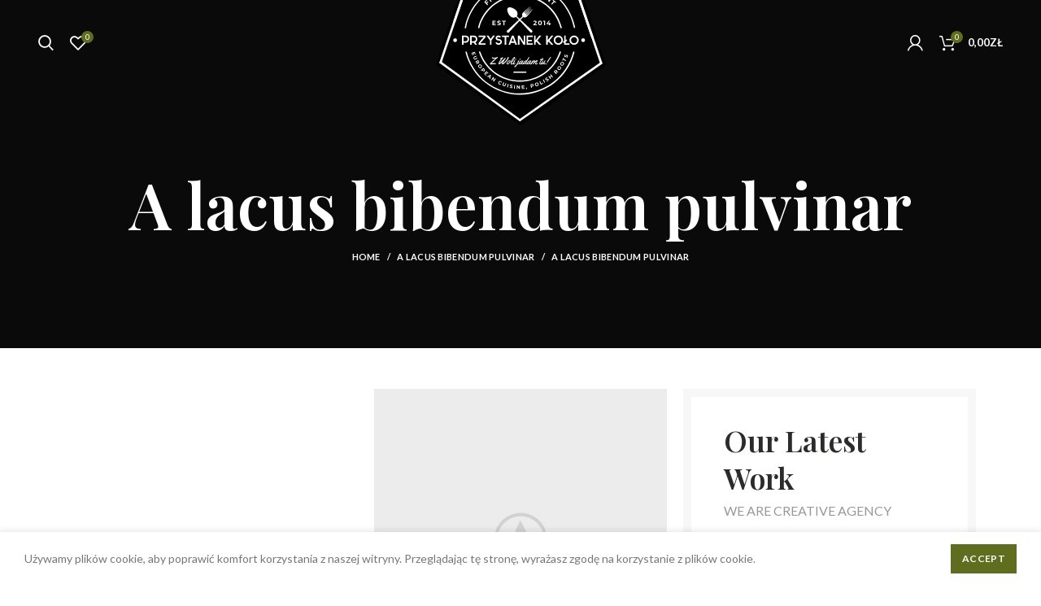

--- FILE ---
content_type: text/html; charset=UTF-8
request_url: https://swieta.przystanek-kolo.pl/portfolio/a-lacus-bibendum-pulvinar/
body_size: 22115
content:
<!DOCTYPE html>
<html lang="pl-PL">
<head>
	<meta charset="UTF-8">
	<meta name="viewport" content="width=device-width, initial-scale=1.0, maximum-scale=1.0, user-scalable=no">
	<link rel="profile" href="http://gmpg.org/xfn/11">
	<link rel="pingback" href="https://swieta.przystanek-kolo.pl/xmlrpc.php">

	<meta name='robots' content='index, follow, max-image-preview:large, max-snippet:-1, max-video-preview:-1' />
	<style>img:is([sizes="auto" i], [sizes^="auto," i]) { contain-intrinsic-size: 3000px 1500px }</style>
	<script>window._wca = window._wca || [];</script>

	<!-- This site is optimized with the Yoast SEO plugin v26.3 - https://yoast.com/wordpress/plugins/seo/ -->
	<title>A lacus bibendum pulvinar - Przystanek Koło - Catering Świąteczny</title>
	<link rel="canonical" href="https://swieta.przystanek-kolo.pl/portfolio/a-lacus-bibendum-pulvinar/" />
	<meta property="og:locale" content="pl_PL" />
	<meta property="og:type" content="article" />
	<meta property="og:title" content="A lacus bibendum pulvinar - Przystanek Koło - Catering Świąteczny" />
	<meta property="og:url" content="https://swieta.przystanek-kolo.pl/portfolio/a-lacus-bibendum-pulvinar/" />
	<meta property="og:site_name" content="Przystanek Koło - Catering Świąteczny" />
	<meta name="twitter:card" content="summary_large_image" />
	<script type="application/ld+json" class="yoast-schema-graph">{"@context":"https://schema.org","@graph":[{"@type":"WebPage","@id":"https://swieta.przystanek-kolo.pl/portfolio/a-lacus-bibendum-pulvinar/","url":"https://swieta.przystanek-kolo.pl/portfolio/a-lacus-bibendum-pulvinar/","name":"A lacus bibendum pulvinar - Przystanek Koło - Catering Świąteczny","isPartOf":{"@id":"https://swieta.przystanek-kolo.pl/#website"},"datePublished":"2017-06-15T07:04:05+00:00","breadcrumb":{"@id":"https://swieta.przystanek-kolo.pl/portfolio/a-lacus-bibendum-pulvinar/#breadcrumb"},"inLanguage":"pl-PL","potentialAction":[{"@type":"ReadAction","target":["https://swieta.przystanek-kolo.pl/portfolio/a-lacus-bibendum-pulvinar/"]}]},{"@type":"BreadcrumbList","@id":"https://swieta.przystanek-kolo.pl/portfolio/a-lacus-bibendum-pulvinar/#breadcrumb","itemListElement":[{"@type":"ListItem","position":1,"name":"Strona główna","item":"https://swieta.przystanek-kolo.pl/"},{"@type":"ListItem","position":2,"name":"Portfolio","item":"https://swieta.przystanek-kolo.pl/portfolio/"},{"@type":"ListItem","position":3,"name":"A lacus bibendum pulvinar"}]},{"@type":"WebSite","@id":"https://swieta.przystanek-kolo.pl/#website","url":"https://swieta.przystanek-kolo.pl/","name":"Przystanek Koło - Catering Świąteczny","description":"Wyjątkowe chwile z naszą pomocą","potentialAction":[{"@type":"SearchAction","target":{"@type":"EntryPoint","urlTemplate":"https://swieta.przystanek-kolo.pl/?s={search_term_string}"},"query-input":{"@type":"PropertyValueSpecification","valueRequired":true,"valueName":"search_term_string"}}],"inLanguage":"pl-PL"}]}</script>
	<!-- / Yoast SEO plugin. -->


<link rel='dns-prefetch' href='//www.googletagmanager.com' />
<link rel='dns-prefetch' href='//stats.wp.com' />
<link rel='dns-prefetch' href='//fonts.googleapis.com' />
<link rel="alternate" type="application/rss+xml" title="Przystanek Koło - Catering Świąteczny &raquo; Kanał z wpisami" href="https://swieta.przystanek-kolo.pl/feed/" />
<link rel="alternate" type="application/rss+xml" title="Przystanek Koło - Catering Świąteczny &raquo; Kanał z komentarzami" href="https://swieta.przystanek-kolo.pl/comments/feed/" />
<link rel="alternate" type="application/rss+xml" title="Przystanek Koło - Catering Świąteczny &raquo; A lacus bibendum pulvinar Kanał z komentarzami" href="https://swieta.przystanek-kolo.pl/portfolio/a-lacus-bibendum-pulvinar/feed/" />
<style id='classic-theme-styles-inline-css' type='text/css'>
/*! This file is auto-generated */
.wp-block-button__link{color:#fff;background-color:#32373c;border-radius:9999px;box-shadow:none;text-decoration:none;padding:calc(.667em + 2px) calc(1.333em + 2px);font-size:1.125em}.wp-block-file__button{background:#32373c;color:#fff;text-decoration:none}
</style>
<style id='safe-svg-svg-icon-style-inline-css' type='text/css'>
.safe-svg-cover{text-align:center}.safe-svg-cover .safe-svg-inside{display:inline-block;max-width:100%}.safe-svg-cover svg{fill:currentColor;height:100%;max-height:100%;max-width:100%;width:100%}

</style>
<link rel='stylesheet' id='mediaelement-css' href='https://swieta.przystanek-kolo.pl/wp-includes/js/mediaelement/mediaelementplayer-legacy.min.css?ver=4.2.17' type='text/css' media='all' />
<link rel='stylesheet' id='wp-mediaelement-css' href='https://swieta.przystanek-kolo.pl/wp-includes/js/mediaelement/wp-mediaelement.min.css?ver=6.8.3' type='text/css' media='all' />
<style id='jetpack-sharing-buttons-style-inline-css' type='text/css'>
.jetpack-sharing-buttons__services-list{display:flex;flex-direction:row;flex-wrap:wrap;gap:0;list-style-type:none;margin:5px;padding:0}.jetpack-sharing-buttons__services-list.has-small-icon-size{font-size:12px}.jetpack-sharing-buttons__services-list.has-normal-icon-size{font-size:16px}.jetpack-sharing-buttons__services-list.has-large-icon-size{font-size:24px}.jetpack-sharing-buttons__services-list.has-huge-icon-size{font-size:36px}@media print{.jetpack-sharing-buttons__services-list{display:none!important}}.editor-styles-wrapper .wp-block-jetpack-sharing-buttons{gap:0;padding-inline-start:0}ul.jetpack-sharing-buttons__services-list.has-background{padding:1.25em 2.375em}
</style>
<style id='global-styles-inline-css' type='text/css'>
:root{--wp--preset--aspect-ratio--square: 1;--wp--preset--aspect-ratio--4-3: 4/3;--wp--preset--aspect-ratio--3-4: 3/4;--wp--preset--aspect-ratio--3-2: 3/2;--wp--preset--aspect-ratio--2-3: 2/3;--wp--preset--aspect-ratio--16-9: 16/9;--wp--preset--aspect-ratio--9-16: 9/16;--wp--preset--color--black: #000000;--wp--preset--color--cyan-bluish-gray: #abb8c3;--wp--preset--color--white: #ffffff;--wp--preset--color--pale-pink: #f78da7;--wp--preset--color--vivid-red: #cf2e2e;--wp--preset--color--luminous-vivid-orange: #ff6900;--wp--preset--color--luminous-vivid-amber: #fcb900;--wp--preset--color--light-green-cyan: #7bdcb5;--wp--preset--color--vivid-green-cyan: #00d084;--wp--preset--color--pale-cyan-blue: #8ed1fc;--wp--preset--color--vivid-cyan-blue: #0693e3;--wp--preset--color--vivid-purple: #9b51e0;--wp--preset--gradient--vivid-cyan-blue-to-vivid-purple: linear-gradient(135deg,rgba(6,147,227,1) 0%,rgb(155,81,224) 100%);--wp--preset--gradient--light-green-cyan-to-vivid-green-cyan: linear-gradient(135deg,rgb(122,220,180) 0%,rgb(0,208,130) 100%);--wp--preset--gradient--luminous-vivid-amber-to-luminous-vivid-orange: linear-gradient(135deg,rgba(252,185,0,1) 0%,rgba(255,105,0,1) 100%);--wp--preset--gradient--luminous-vivid-orange-to-vivid-red: linear-gradient(135deg,rgba(255,105,0,1) 0%,rgb(207,46,46) 100%);--wp--preset--gradient--very-light-gray-to-cyan-bluish-gray: linear-gradient(135deg,rgb(238,238,238) 0%,rgb(169,184,195) 100%);--wp--preset--gradient--cool-to-warm-spectrum: linear-gradient(135deg,rgb(74,234,220) 0%,rgb(151,120,209) 20%,rgb(207,42,186) 40%,rgb(238,44,130) 60%,rgb(251,105,98) 80%,rgb(254,248,76) 100%);--wp--preset--gradient--blush-light-purple: linear-gradient(135deg,rgb(255,206,236) 0%,rgb(152,150,240) 100%);--wp--preset--gradient--blush-bordeaux: linear-gradient(135deg,rgb(254,205,165) 0%,rgb(254,45,45) 50%,rgb(107,0,62) 100%);--wp--preset--gradient--luminous-dusk: linear-gradient(135deg,rgb(255,203,112) 0%,rgb(199,81,192) 50%,rgb(65,88,208) 100%);--wp--preset--gradient--pale-ocean: linear-gradient(135deg,rgb(255,245,203) 0%,rgb(182,227,212) 50%,rgb(51,167,181) 100%);--wp--preset--gradient--electric-grass: linear-gradient(135deg,rgb(202,248,128) 0%,rgb(113,206,126) 100%);--wp--preset--gradient--midnight: linear-gradient(135deg,rgb(2,3,129) 0%,rgb(40,116,252) 100%);--wp--preset--font-size--small: 13px;--wp--preset--font-size--medium: 20px;--wp--preset--font-size--large: 36px;--wp--preset--font-size--x-large: 42px;--wp--preset--spacing--20: 0.44rem;--wp--preset--spacing--30: 0.67rem;--wp--preset--spacing--40: 1rem;--wp--preset--spacing--50: 1.5rem;--wp--preset--spacing--60: 2.25rem;--wp--preset--spacing--70: 3.38rem;--wp--preset--spacing--80: 5.06rem;--wp--preset--shadow--natural: 6px 6px 9px rgba(0, 0, 0, 0.2);--wp--preset--shadow--deep: 12px 12px 50px rgba(0, 0, 0, 0.4);--wp--preset--shadow--sharp: 6px 6px 0px rgba(0, 0, 0, 0.2);--wp--preset--shadow--outlined: 6px 6px 0px -3px rgba(255, 255, 255, 1), 6px 6px rgba(0, 0, 0, 1);--wp--preset--shadow--crisp: 6px 6px 0px rgba(0, 0, 0, 1);}:where(.is-layout-flex){gap: 0.5em;}:where(.is-layout-grid){gap: 0.5em;}body .is-layout-flex{display: flex;}.is-layout-flex{flex-wrap: wrap;align-items: center;}.is-layout-flex > :is(*, div){margin: 0;}body .is-layout-grid{display: grid;}.is-layout-grid > :is(*, div){margin: 0;}:where(.wp-block-columns.is-layout-flex){gap: 2em;}:where(.wp-block-columns.is-layout-grid){gap: 2em;}:where(.wp-block-post-template.is-layout-flex){gap: 1.25em;}:where(.wp-block-post-template.is-layout-grid){gap: 1.25em;}.has-black-color{color: var(--wp--preset--color--black) !important;}.has-cyan-bluish-gray-color{color: var(--wp--preset--color--cyan-bluish-gray) !important;}.has-white-color{color: var(--wp--preset--color--white) !important;}.has-pale-pink-color{color: var(--wp--preset--color--pale-pink) !important;}.has-vivid-red-color{color: var(--wp--preset--color--vivid-red) !important;}.has-luminous-vivid-orange-color{color: var(--wp--preset--color--luminous-vivid-orange) !important;}.has-luminous-vivid-amber-color{color: var(--wp--preset--color--luminous-vivid-amber) !important;}.has-light-green-cyan-color{color: var(--wp--preset--color--light-green-cyan) !important;}.has-vivid-green-cyan-color{color: var(--wp--preset--color--vivid-green-cyan) !important;}.has-pale-cyan-blue-color{color: var(--wp--preset--color--pale-cyan-blue) !important;}.has-vivid-cyan-blue-color{color: var(--wp--preset--color--vivid-cyan-blue) !important;}.has-vivid-purple-color{color: var(--wp--preset--color--vivid-purple) !important;}.has-black-background-color{background-color: var(--wp--preset--color--black) !important;}.has-cyan-bluish-gray-background-color{background-color: var(--wp--preset--color--cyan-bluish-gray) !important;}.has-white-background-color{background-color: var(--wp--preset--color--white) !important;}.has-pale-pink-background-color{background-color: var(--wp--preset--color--pale-pink) !important;}.has-vivid-red-background-color{background-color: var(--wp--preset--color--vivid-red) !important;}.has-luminous-vivid-orange-background-color{background-color: var(--wp--preset--color--luminous-vivid-orange) !important;}.has-luminous-vivid-amber-background-color{background-color: var(--wp--preset--color--luminous-vivid-amber) !important;}.has-light-green-cyan-background-color{background-color: var(--wp--preset--color--light-green-cyan) !important;}.has-vivid-green-cyan-background-color{background-color: var(--wp--preset--color--vivid-green-cyan) !important;}.has-pale-cyan-blue-background-color{background-color: var(--wp--preset--color--pale-cyan-blue) !important;}.has-vivid-cyan-blue-background-color{background-color: var(--wp--preset--color--vivid-cyan-blue) !important;}.has-vivid-purple-background-color{background-color: var(--wp--preset--color--vivid-purple) !important;}.has-black-border-color{border-color: var(--wp--preset--color--black) !important;}.has-cyan-bluish-gray-border-color{border-color: var(--wp--preset--color--cyan-bluish-gray) !important;}.has-white-border-color{border-color: var(--wp--preset--color--white) !important;}.has-pale-pink-border-color{border-color: var(--wp--preset--color--pale-pink) !important;}.has-vivid-red-border-color{border-color: var(--wp--preset--color--vivid-red) !important;}.has-luminous-vivid-orange-border-color{border-color: var(--wp--preset--color--luminous-vivid-orange) !important;}.has-luminous-vivid-amber-border-color{border-color: var(--wp--preset--color--luminous-vivid-amber) !important;}.has-light-green-cyan-border-color{border-color: var(--wp--preset--color--light-green-cyan) !important;}.has-vivid-green-cyan-border-color{border-color: var(--wp--preset--color--vivid-green-cyan) !important;}.has-pale-cyan-blue-border-color{border-color: var(--wp--preset--color--pale-cyan-blue) !important;}.has-vivid-cyan-blue-border-color{border-color: var(--wp--preset--color--vivid-cyan-blue) !important;}.has-vivid-purple-border-color{border-color: var(--wp--preset--color--vivid-purple) !important;}.has-vivid-cyan-blue-to-vivid-purple-gradient-background{background: var(--wp--preset--gradient--vivid-cyan-blue-to-vivid-purple) !important;}.has-light-green-cyan-to-vivid-green-cyan-gradient-background{background: var(--wp--preset--gradient--light-green-cyan-to-vivid-green-cyan) !important;}.has-luminous-vivid-amber-to-luminous-vivid-orange-gradient-background{background: var(--wp--preset--gradient--luminous-vivid-amber-to-luminous-vivid-orange) !important;}.has-luminous-vivid-orange-to-vivid-red-gradient-background{background: var(--wp--preset--gradient--luminous-vivid-orange-to-vivid-red) !important;}.has-very-light-gray-to-cyan-bluish-gray-gradient-background{background: var(--wp--preset--gradient--very-light-gray-to-cyan-bluish-gray) !important;}.has-cool-to-warm-spectrum-gradient-background{background: var(--wp--preset--gradient--cool-to-warm-spectrum) !important;}.has-blush-light-purple-gradient-background{background: var(--wp--preset--gradient--blush-light-purple) !important;}.has-blush-bordeaux-gradient-background{background: var(--wp--preset--gradient--blush-bordeaux) !important;}.has-luminous-dusk-gradient-background{background: var(--wp--preset--gradient--luminous-dusk) !important;}.has-pale-ocean-gradient-background{background: var(--wp--preset--gradient--pale-ocean) !important;}.has-electric-grass-gradient-background{background: var(--wp--preset--gradient--electric-grass) !important;}.has-midnight-gradient-background{background: var(--wp--preset--gradient--midnight) !important;}.has-small-font-size{font-size: var(--wp--preset--font-size--small) !important;}.has-medium-font-size{font-size: var(--wp--preset--font-size--medium) !important;}.has-large-font-size{font-size: var(--wp--preset--font-size--large) !important;}.has-x-large-font-size{font-size: var(--wp--preset--font-size--x-large) !important;}
:where(.wp-block-post-template.is-layout-flex){gap: 1.25em;}:where(.wp-block-post-template.is-layout-grid){gap: 1.25em;}
:where(.wp-block-columns.is-layout-flex){gap: 2em;}:where(.wp-block-columns.is-layout-grid){gap: 2em;}
:root :where(.wp-block-pullquote){font-size: 1.5em;line-height: 1.6;}
</style>
<link rel='stylesheet' id='rs-plugin-settings-css' href='https://swieta.przystanek-kolo.pl/wp-content/plugins/revslider/public/assets/css/rs6.css?ver=6.3.1' type='text/css' media='all' />
<style id='rs-plugin-settings-inline-css' type='text/css'>
#rs-demo-id {}
</style>
<style id='woocommerce-inline-inline-css' type='text/css'>
.woocommerce form .form-row .required { visibility: visible; }
</style>
<link rel='stylesheet' id='brands-styles-css' href='https://swieta.przystanek-kolo.pl/wp-content/plugins/woocommerce/assets/css/brands.css?ver=10.3.7' type='text/css' media='all' />
<link rel='stylesheet' id='newsletter-css' href='https://swieta.przystanek-kolo.pl/wp-content/plugins/newsletter/style.css?ver=9.0.7' type='text/css' media='all' />
<link rel='stylesheet' id='elementor-icons-css' href='https://swieta.przystanek-kolo.pl/wp-content/plugins/elementor/assets/lib/eicons/css/elementor-icons.min.css?ver=5.44.0' type='text/css' media='all' />
<link rel='stylesheet' id='elementor-frontend-css' href='https://swieta.przystanek-kolo.pl/wp-content/plugins/elementor/assets/css/frontend.min.css?ver=3.33.1' type='text/css' media='all' />
<link rel='stylesheet' id='elementor-post-11-css' href='https://swieta.przystanek-kolo.pl/wp-content/uploads/elementor/css/post-11.css?ver=1767537792' type='text/css' media='all' />
<link rel='stylesheet' id='elementor-post-153-css' href='https://swieta.przystanek-kolo.pl/wp-content/uploads/elementor/css/post-153.css?ver=1767562227' type='text/css' media='all' />
<link rel='stylesheet' id='bootstrap-css' href='https://swieta.przystanek-kolo.pl/wp-content/themes/woodmart/css/bootstrap.min.css?ver=5.3.4' type='text/css' media='all' />
<link rel='stylesheet' id='woodmart-style-css' href='https://swieta.przystanek-kolo.pl/wp-content/themes/woodmart/css/style-elementor.min.css?ver=5.3.4' type='text/css' media='all' />
<link rel='stylesheet' id='xts-style-header_822572-css' href='https://swieta.przystanek-kolo.pl/wp-content/uploads/2020/12/xts-header_822572-1606867687.css?ver=5.3.4' type='text/css' media='all' />
<link rel='stylesheet' id='xts-style-theme_settings_default-css' href='https://swieta.przystanek-kolo.pl/wp-content/uploads/2020/12/xts-theme_settings_default-1607450291.css?ver=5.3.4' type='text/css' media='all' />
<link rel='stylesheet' id='xts-google-fonts-css' href='//fonts.googleapis.com/css?family=Lato%3A100%2C100italic%2C300%2C300italic%2C400%2C400italic%2C700%2C700italic%2C900%2C900italic%7CPlayfair+Display%3A400%2C500%2C600%2C700%2C800%2C900%2C400italic%2C500italic%2C600italic%2C700italic%2C800italic%2C900italic%7CLora%3A400%2C500%2C600%2C700%2C400italic%2C500italic%2C600italic%2C700italic&#038;ver=5.3.4' type='text/css' media='all' />
<link rel='stylesheet' id='elementor-gf-roboto-css' href='https://fonts.googleapis.com/css?family=Roboto:100,100italic,200,200italic,300,300italic,400,400italic,500,500italic,600,600italic,700,700italic,800,800italic,900,900italic&#038;display=auto&#038;subset=latin-ext' type='text/css' media='all' />
<link rel='stylesheet' id='elementor-gf-robotoslab-css' href='https://fonts.googleapis.com/css?family=Roboto+Slab:100,100italic,200,200italic,300,300italic,400,400italic,500,500italic,600,600italic,700,700italic,800,800italic,900,900italic&#038;display=auto&#038;subset=latin-ext' type='text/css' media='all' />
<script type="text/template" id="tmpl-variation-template">
	<div class="woocommerce-variation-description">{{{ data.variation.variation_description }}}</div>
	<div class="woocommerce-variation-price">{{{ data.variation.price_html }}}</div>
	<div class="woocommerce-variation-availability">{{{ data.variation.availability_html }}}</div>
</script>
<script type="text/template" id="tmpl-unavailable-variation-template">
	<p role="alert">Przepraszamy, ten produkt jest niedostępny. Prosimy wybrać inną kombinację.</p>
</script>
<script type="text/javascript" id="woocommerce-google-analytics-integration-gtag-js-after">
/* <![CDATA[ */
/* Google Analytics for WooCommerce (gtag.js) */
					window.dataLayer = window.dataLayer || [];
					function gtag(){dataLayer.push(arguments);}
					// Set up default consent state.
					for ( const mode of [{"analytics_storage":"denied","ad_storage":"denied","ad_user_data":"denied","ad_personalization":"denied","region":["AT","BE","BG","HR","CY","CZ","DK","EE","FI","FR","DE","GR","HU","IS","IE","IT","LV","LI","LT","LU","MT","NL","NO","PL","PT","RO","SK","SI","ES","SE","GB","CH"]}] || [] ) {
						gtag( "consent", "default", { "wait_for_update": 500, ...mode } );
					}
					gtag("js", new Date());
					gtag("set", "developer_id.dOGY3NW", true);
					gtag("config", "G-0JGC1JHFYF", {"track_404":true,"allow_google_signals":true,"logged_in":false,"linker":{"domains":[],"allow_incoming":false},"custom_map":{"dimension1":"logged_in"}});
/* ]]> */
</script>
<script type="text/javascript" src="https://swieta.przystanek-kolo.pl/wp-includes/js/jquery/jquery.min.js?ver=3.7.1" id="jquery-core-js"></script>
<script type="text/javascript" src="https://swieta.przystanek-kolo.pl/wp-includes/js/jquery/jquery-migrate.min.js?ver=3.4.1" id="jquery-migrate-js"></script>
<script type="text/javascript" src="https://swieta.przystanek-kolo.pl/wp-content/plugins/revslider/public/assets/js/rbtools.min.js?ver=6.3.1" id="tp-tools-js"></script>
<script type="text/javascript" src="https://swieta.przystanek-kolo.pl/wp-content/plugins/revslider/public/assets/js/rs6.min.js?ver=6.3.1" id="revmin-js"></script>
<script type="text/javascript" src="https://swieta.przystanek-kolo.pl/wp-content/plugins/woocommerce/assets/js/jquery-blockui/jquery.blockUI.min.js?ver=2.7.0-wc.10.3.7" id="wc-jquery-blockui-js" defer="defer" data-wp-strategy="defer"></script>
<script type="text/javascript" id="wc-add-to-cart-js-extra">
/* <![CDATA[ */
var wc_add_to_cart_params = {"ajax_url":"\/wp-admin\/admin-ajax.php","wc_ajax_url":"\/?wc-ajax=%%endpoint%%","i18n_view_cart":"Zobacz koszyk","cart_url":"https:\/\/swieta.przystanek-kolo.pl\/cart\/","is_cart":"","cart_redirect_after_add":"no"};
/* ]]> */
</script>
<script type="text/javascript" src="https://swieta.przystanek-kolo.pl/wp-content/plugins/woocommerce/assets/js/frontend/add-to-cart.min.js?ver=10.3.7" id="wc-add-to-cart-js" defer="defer" data-wp-strategy="defer"></script>
<script type="text/javascript" src="https://swieta.przystanek-kolo.pl/wp-content/plugins/woocommerce/assets/js/js-cookie/js.cookie.min.js?ver=2.1.4-wc.10.3.7" id="wc-js-cookie-js" data-wp-strategy="defer"></script>
<script type="text/javascript" id="woocommerce-js-extra">
/* <![CDATA[ */
var woocommerce_params = {"ajax_url":"\/wp-admin\/admin-ajax.php","wc_ajax_url":"\/?wc-ajax=%%endpoint%%","i18n_password_show":"Poka\u017c has\u0142o","i18n_password_hide":"Ukryj has\u0142o"};
/* ]]> */
</script>
<script type="text/javascript" src="https://swieta.przystanek-kolo.pl/wp-content/plugins/woocommerce/assets/js/frontend/woocommerce.min.js?ver=10.3.7" id="woocommerce-js" defer="defer" data-wp-strategy="defer"></script>
<script type="text/javascript" src="https://stats.wp.com/s-202605.js" id="woocommerce-analytics-js" defer="defer" data-wp-strategy="defer"></script>
<script type="text/javascript" src="https://swieta.przystanek-kolo.pl/wp-content/themes/woodmart/js/device.min.js?ver=5.3.4" id="woodmart-device-js"></script>
<script type="text/javascript" src="https://swieta.przystanek-kolo.pl/wp-includes/js/underscore.min.js?ver=1.13.7" id="underscore-js"></script>
<script type="text/javascript" id="wp-util-js-extra">
/* <![CDATA[ */
var _wpUtilSettings = {"ajax":{"url":"\/wp-admin\/admin-ajax.php"}};
/* ]]> */
</script>
<script type="text/javascript" src="https://swieta.przystanek-kolo.pl/wp-includes/js/wp-util.min.js?ver=6.8.3" id="wp-util-js"></script>
<script type="text/javascript" id="wc-add-to-cart-variation-js-extra">
/* <![CDATA[ */
var wc_add_to_cart_variation_params = {"wc_ajax_url":"\/?wc-ajax=%%endpoint%%","i18n_no_matching_variations_text":"Przepraszamy, \u017caden produkt nie spe\u0142nia twojego wyboru. Prosimy wybra\u0107 inn\u0105 kombinacj\u0119.","i18n_make_a_selection_text":"Wybierz opcje produktu przed dodaniem go do koszyka.","i18n_unavailable_text":"Przepraszamy, ten produkt jest niedost\u0119pny. Prosimy wybra\u0107 inn\u0105 kombinacj\u0119.","i18n_reset_alert_text":"Tw\u00f3j wyb\u00f3r zosta\u0142 zresetowany. Wybierz niekt\u00f3re opcje produktu przed dodaniem go do koszyka."};
/* ]]> */
</script>
<script type="text/javascript" src="https://swieta.przystanek-kolo.pl/wp-content/plugins/woocommerce/assets/js/frontend/add-to-cart-variation.min.js?ver=10.3.7" id="wc-add-to-cart-variation-js" defer="defer" data-wp-strategy="defer"></script>
<link rel="https://api.w.org/" href="https://swieta.przystanek-kolo.pl/wp-json/" /><link rel="EditURI" type="application/rsd+xml" title="RSD" href="https://swieta.przystanek-kolo.pl/xmlrpc.php?rsd" />
<meta name="generator" content="WordPress 6.8.3" />
<meta name="generator" content="WooCommerce 10.3.7" />
<link rel='shortlink' href='https://swieta.przystanek-kolo.pl/?p=153' />
<link rel="alternate" title="oEmbed (JSON)" type="application/json+oembed" href="https://swieta.przystanek-kolo.pl/wp-json/oembed/1.0/embed?url=https%3A%2F%2Fswieta.przystanek-kolo.pl%2Fportfolio%2Fa-lacus-bibendum-pulvinar%2F" />
<link rel="alternate" title="oEmbed (XML)" type="text/xml+oembed" href="https://swieta.przystanek-kolo.pl/wp-json/oembed/1.0/embed?url=https%3A%2F%2Fswieta.przystanek-kolo.pl%2Fportfolio%2Fa-lacus-bibendum-pulvinar%2F&#038;format=xml" />
<meta name="generator" content="Site Kit by Google 1.165.0" />	<style>img#wpstats{display:none}</style>
		<meta name="theme-color" content="">			<link rel="shortcut icon" href="https://swieta.przystanek-kolo.pl/wp-content/themes/woodmart/images/icons/favicon.png">
			<link rel="apple-touch-icon-precomposed" sizes="152x152" href="https://swieta.przystanek-kolo.pl/wp-content/themes/woodmart/images/icons/apple-touch-icon-152x152-precomposed.png">
			<noscript><style>.woocommerce-product-gallery{ opacity: 1 !important; }</style></noscript>
	
<!-- Znaczniki meta Google AdSense dodane przez Site Kit -->
<meta name="google-adsense-platform-account" content="ca-host-pub-2644536267352236">
<meta name="google-adsense-platform-domain" content="sitekit.withgoogle.com">
<!-- Zakończ dodawanie meta znaczników Google AdSense przez Site Kit -->
<meta name="generator" content="Elementor 3.33.1; features: additional_custom_breakpoints; settings: css_print_method-external, google_font-enabled, font_display-auto">
			<style>
				.e-con.e-parent:nth-of-type(n+4):not(.e-lazyloaded):not(.e-no-lazyload),
				.e-con.e-parent:nth-of-type(n+4):not(.e-lazyloaded):not(.e-no-lazyload) * {
					background-image: none !important;
				}
				@media screen and (max-height: 1024px) {
					.e-con.e-parent:nth-of-type(n+3):not(.e-lazyloaded):not(.e-no-lazyload),
					.e-con.e-parent:nth-of-type(n+3):not(.e-lazyloaded):not(.e-no-lazyload) * {
						background-image: none !important;
					}
				}
				@media screen and (max-height: 640px) {
					.e-con.e-parent:nth-of-type(n+2):not(.e-lazyloaded):not(.e-no-lazyload),
					.e-con.e-parent:nth-of-type(n+2):not(.e-lazyloaded):not(.e-no-lazyload) * {
						background-image: none !important;
					}
				}
			</style>
			<meta name="generator" content="Powered by Slider Revolution 6.3.1 - responsive, Mobile-Friendly Slider Plugin for WordPress with comfortable drag and drop interface." />
<script type="text/javascript">function setREVStartSize(e){
			//window.requestAnimationFrame(function() {				 
				window.RSIW = window.RSIW===undefined ? window.innerWidth : window.RSIW;	
				window.RSIH = window.RSIH===undefined ? window.innerHeight : window.RSIH;	
				try {								
					var pw = document.getElementById(e.c).parentNode.offsetWidth,
						newh;
					pw = pw===0 || isNaN(pw) ? window.RSIW : pw;
					e.tabw = e.tabw===undefined ? 0 : parseInt(e.tabw);
					e.thumbw = e.thumbw===undefined ? 0 : parseInt(e.thumbw);
					e.tabh = e.tabh===undefined ? 0 : parseInt(e.tabh);
					e.thumbh = e.thumbh===undefined ? 0 : parseInt(e.thumbh);
					e.tabhide = e.tabhide===undefined ? 0 : parseInt(e.tabhide);
					e.thumbhide = e.thumbhide===undefined ? 0 : parseInt(e.thumbhide);
					e.mh = e.mh===undefined || e.mh=="" || e.mh==="auto" ? 0 : parseInt(e.mh,0);		
					if(e.layout==="fullscreen" || e.l==="fullscreen") 						
						newh = Math.max(e.mh,window.RSIH);					
					else{					
						e.gw = Array.isArray(e.gw) ? e.gw : [e.gw];
						for (var i in e.rl) if (e.gw[i]===undefined || e.gw[i]===0) e.gw[i] = e.gw[i-1];					
						e.gh = e.el===undefined || e.el==="" || (Array.isArray(e.el) && e.el.length==0)? e.gh : e.el;
						e.gh = Array.isArray(e.gh) ? e.gh : [e.gh];
						for (var i in e.rl) if (e.gh[i]===undefined || e.gh[i]===0) e.gh[i] = e.gh[i-1];
											
						var nl = new Array(e.rl.length),
							ix = 0,						
							sl;					
						e.tabw = e.tabhide>=pw ? 0 : e.tabw;
						e.thumbw = e.thumbhide>=pw ? 0 : e.thumbw;
						e.tabh = e.tabhide>=pw ? 0 : e.tabh;
						e.thumbh = e.thumbhide>=pw ? 0 : e.thumbh;					
						for (var i in e.rl) nl[i] = e.rl[i]<window.RSIW ? 0 : e.rl[i];
						sl = nl[0];									
						for (var i in nl) if (sl>nl[i] && nl[i]>0) { sl = nl[i]; ix=i;}															
						var m = pw>(e.gw[ix]+e.tabw+e.thumbw) ? 1 : (pw-(e.tabw+e.thumbw)) / (e.gw[ix]);					
						newh =  (e.gh[ix] * m) + (e.tabh + e.thumbh);
					}				
					if(window.rs_init_css===undefined) window.rs_init_css = document.head.appendChild(document.createElement("style"));					
					document.getElementById(e.c).height = newh+"px";
					window.rs_init_css.innerHTML += "#"+e.c+"_wrapper { height: "+newh+"px }";				
				} catch(e){
					console.log("Failure at Presize of Slider:" + e)
				}					   
			//});
		  };</script>
<style>		
		
		</style>	<!-- Global site tag (gtag.js) - Google Analytics -->
<script async src="https://www.googletagmanager.com/gtag/js?id=UA-182917032-2">
</script>
<script>
  window.dataLayer = window.dataLayer || [];
  function gtag(){dataLayer.push(arguments);}
  gtag('js', new Date());

  gtag('config', 'UA-182917032-2');
</script>
</head>

<body class="wp-singular portfolio-template-default single single-portfolio postid-153 wp-theme-woodmart theme-woodmart woocommerce-no-js wrapper-full-width form-style-square form-border-width-2 categories-accordion-on woodmart-ajax-shop-on offcanvas-sidebar-mobile offcanvas-sidebar-tablet notifications-sticky btns-default-flat btns-default-dark btns-default-hover-dark btns-shop-flat btns-shop-light btns-shop-hover-light btns-accent-flat btns-accent-light btns-accent-hover-light woodmart-header-overcontent dropdowns-color-light elementor-default elementor-kit-11 elementor-page elementor-page-153">

	
		
	<div class="website-wrapper">

		
			<!-- HEADER -->
							<header class="whb-header whb-overcontent whb-full-width whb-sticky-shadow whb-scroll-stick whb-sticky-real">
					<div class="whb-main-header">
	
<div class="whb-row whb-general-header whb-sticky-row whb-without-bg whb-without-border whb-color-light whb-flex-equal-sides">
	<div class="container">
		<div class="whb-flex-row whb-general-header-inner">
			<div class="whb-column whb-col-left whb-visible-lg">
	<div class="whb-search search-button wd-tools-element" title="Search">
	<a href="#">
		<span class="search-button-icon wd-tools-icon">
					</span>
	</a>
	</div>

<div class="woodmart-wishlist-info-widget wd-tools-element wd-style-icon with-product-count" title="Moja lista życzeń">
	<a href="https://swieta.przystanek-kolo.pl/wishlist/">
		<span class="wishlist-icon wd-tools-icon">
			
							<span class="wishlist-count wd-tools-count">
					0				</span>
					</span>
		<span class="wishlist-label wd-tools-text">
			Lista życzeń		</span>
	</a>
</div>
<div class="whb-navigation whb-secondary-menu site-navigation woodmart-navigation menu-right navigation-style-default" role="navigation">
	</div><!--END MAIN-NAV-->
</div>
<div class="whb-column whb-col-center whb-visible-lg">
	<div class="whb-space-element " style="width:10px;"></div>
<div class="whb-text-element reset-mb-10 "><a href="https://swieta.przystanek-kolo.pl/"><img class="aligncenter" src="https://swieta.przystanek-kolo.pl/wp-content/uploads/2020/12/PK-logo-3.svg" alt="" width="209" height="222" /></a></div>
<div class="whb-space-element " style="width:10px;"></div></div>
<div class="whb-column whb-col-right whb-visible-lg">
	<div class="whb-navigation whb-secondary-menu site-navigation woodmart-navigation menu-left navigation-style-default" role="navigation">
	</div><!--END MAIN-NAV-->
<div class="woodmart-header-links woodmart-navigation menu-simple-dropdown wd-tools-element item-event-hover  my-account-with-icon login-side-opener">
			<a href="https://swieta.przystanek-kolo.pl/my-account/" title="Moje konto">
			<span class="wd-tools-icon">
							</span>
			<span class="wd-tools-text">
				Zaloguj / Rejestracja			</span>
		</a>
		
			</div>

<div class="woodmart-shopping-cart wd-tools-element woodmart-cart-design-2 cart-widget-opener">
	<a href="https://swieta.przystanek-kolo.pl/cart/" title="Koszyk">
		<span class="woodmart-cart-icon wd-tools-icon">
						
										<span class="woodmart-cart-number">0 <span>items</span></span>
							</span>
		<span class="woodmart-cart-totals wd-tools-text">
			
			<span class="subtotal-divider">/</span>
						<span class="woodmart-cart-subtotal"><span class="woocommerce-Price-amount amount"><bdi>0,00<span class="woocommerce-Price-currencySymbol">&#122;&#322;</span></bdi></span></span>
				</span>
	</a>
	</div>
</div>
<div class="whb-column whb-mobile-left whb-hidden-lg">
	<div class="woodmart-burger-icon wd-tools-element mobile-nav-icon whb-mobile-nav-icon wd-style-text">
	<a href="#">
					<span class="woodmart-burger wd-tools-icon"></span>
				<span class="woodmart-burger-label wd-tools-text">Menu</span>
	</a>
</div><!--END MOBILE-NAV-ICON--></div>
<div class="whb-column whb-mobile-center whb-hidden-lg">
	<div class="site-logo">
	<div class="woodmart-logo-wrap switch-logo-enable">
		<a href="https://swieta.przystanek-kolo.pl/" class="woodmart-logo woodmart-main-logo" rel="home">
			<img src="https://swieta.przystanek-kolo.pl/wp-content/uploads/2020/12/PK-logo-1b.svg" alt="Przystanek Koło - Catering Świąteczny" style="max-width: 120px;" />		</a>
								<a href="https://swieta.przystanek-kolo.pl/" class="woodmart-logo woodmart-sticky-logo" rel="home">
				<img src="https://swieta.przystanek-kolo.pl/wp-content/uploads/2020/12/PK-logo-1b.svg" alt="Przystanek Koło - Catering Świąteczny" style="max-width: 120px;" />			</a>
			</div>
</div>
</div>
<div class="whb-column whb-mobile-right whb-hidden-lg">
	
<div class="woodmart-shopping-cart wd-tools-element woodmart-cart-design-5 cart-widget-opener">
	<a href="https://swieta.przystanek-kolo.pl/cart/" title="Koszyk">
		<span class="woodmart-cart-icon wd-tools-icon">
						
										<span class="woodmart-cart-number">0 <span>items</span></span>
							</span>
		<span class="woodmart-cart-totals wd-tools-text">
			
			<span class="subtotal-divider">/</span>
						<span class="woodmart-cart-subtotal"><span class="woocommerce-Price-amount amount"><bdi>0,00<span class="woocommerce-Price-currencySymbol">&#122;&#322;</span></bdi></span></span>
				</span>
	</a>
	</div>
</div>
		</div>
	</div>
</div>
</div>
				</header><!--END MAIN HEADER-->
			
								<div class="main-page-wrapper">
		
						<div class="page-title page-title-default title-size-large title-design-centered color-scheme-light title-blog" style="">
					<div class="container">
						<header class="entry-header">
															<h1 class="entry-title">A lacus bibendum pulvinar</h1>							<div class="breadcrumbs" xmlns:v="http://rdf.data-vocabulary.org/#"><a href="https://swieta.przystanek-kolo.pl/" rel="v:url" property="v:title">Home</a> &raquo; <span typeof="v:Breadcrumb"><a rel="v:url" property="v:title" href="https://swieta.przystanek-kolo.pl/portfolio/a-lacus-bibendum-pulvinar/">A lacus bibendum pulvinar</a></span> &raquo; <span class="current">A lacus bibendum pulvinar</span></div><!-- .breadcrumbs -->						</header><!-- .entry-header -->
					</div>
				</div>
			
		<!-- MAIN CONTENT AREA -->
				<div class="container">
			<div class="row content-layout-wrapper align-items-start">
		
		


<div class="site-content col-lg-12 col-12 col-md-12" role="main">

				
				<div class="portfolio-single-content">
							<div data-elementor-type="wp-post" data-elementor-id="153" class="elementor elementor-153" data-elementor-post-type="portfolio">
						<section class="elementor-section elementor-top-section elementor-element elementor-element-206a6f4 elementor-section-content-top elementor-section-boxed elementor-section-height-default elementor-section-height-default wd-section-disabled" data-id="206a6f4" data-element_type="section">
						<div class="elementor-container elementor-column-gap-default">
					<div class="elementor-column elementor-col-66 elementor-top-column elementor-element elementor-element-8780ff9" data-id="8780ff9" data-element_type="column">
			<div class="elementor-widget-wrap elementor-element-populated">
						<div class="elementor-element elementor-element-3e02173 elementor-widget elementor-widget-wd_images_gallery" data-id="3e02173" data-element_type="widget" data-widget_type="wd_images_gallery.default">
				<div class="elementor-widget-container">
							<div class="woodmart-images-gallery gallery-halign-center gallery-valign-middle view-grid photoswipe-images" >
			<div class="gallery-images row woodmart-spacing-20">
														<div class="woodmart-gallery-item  col-6">
													<a data-width="" data-height="" data-index="1" data-elementor-open-lightbox="no">
												
							<img decoding="async" src="">							
													</a>
											</div>
															<div class="woodmart-gallery-item  col-6">
													<a  href="https://swieta.przystanek-kolo.pl/wp-content/uploads/2017/06/wood-gallery-placeholder-4.jpg"data-width="1200" data-height="1200" data-index="2" data-elementor-open-lightbox="no">
												
							<img decoding="async" src="https://swieta.przystanek-kolo.pl/wp-content/uploads/2017/06/wood-gallery-placeholder-4.jpg">							
													</a>
											</div>
															<div class="woodmart-gallery-item  col-6">
													<a  href="https://swieta.przystanek-kolo.pl/wp-content/uploads/2017/06/wood-gallery-placeholder-3.jpg"data-width="1200" data-height="1200" data-index="3" data-elementor-open-lightbox="no">
												
							<img decoding="async" src="https://swieta.przystanek-kolo.pl/wp-content/uploads/2017/06/wood-gallery-placeholder-3.jpg">							
													</a>
											</div>
															<div class="woodmart-gallery-item  col-6">
													<a  href="https://swieta.przystanek-kolo.pl/wp-content/uploads/2017/06/wood-gallery-placeholder-2.jpg"data-width="1200" data-height="1200" data-index="4" data-elementor-open-lightbox="no">
												
							<img decoding="async" src="https://swieta.przystanek-kolo.pl/wp-content/uploads/2017/06/wood-gallery-placeholder-2.jpg">							
													</a>
											</div>
															<div class="woodmart-gallery-item  col-6">
													<a  href="https://swieta.przystanek-kolo.pl/wp-content/uploads/2017/06/wood-gallery-placeholder.jpg"data-width="1200" data-height="1200" data-index="5" data-elementor-open-lightbox="no">
												
							<img decoding="async" src="https://swieta.przystanek-kolo.pl/wp-content/uploads/2017/06/wood-gallery-placeholder.jpg">							
													</a>
											</div>
															<div class="woodmart-gallery-item  col-6">
													<a  href="https://swieta.przystanek-kolo.pl/wp-content/uploads/2017/06/wood-gallery-placeholder-5.jpg"data-width="1200" data-height="1200" data-index="6" data-elementor-open-lightbox="no">
												
							<img decoding="async" src="https://swieta.przystanek-kolo.pl/wp-content/uploads/2017/06/wood-gallery-placeholder-5.jpg">							
													</a>
											</div>
								</div>
		</div>
						</div>
				</div>
				<div class="elementor-element elementor-element-d005b8d elementor-widget elementor-widget-wd_images_gallery" data-id="d005b8d" data-element_type="widget" data-widget_type="wd_images_gallery.default">
				<div class="elementor-widget-container">
							<div class="woodmart-images-gallery gallery-halign-center gallery-valign-middle view-grid photoswipe-images" >
			<div class="gallery-images row woodmart-spacing-20">
														<div class="woodmart-gallery-item  col-12">
													<a data-width="" data-height="" data-index="1" data-elementor-open-lightbox="no">
												
							<img decoding="async" src="">							
													</a>
											</div>
								</div>
		</div>
						</div>
				</div>
					</div>
		</div>
				<div class="elementor-column elementor-col-33 elementor-top-column elementor-element elementor-element-afa9428 wd-elementor-sticky-column wd_sticky_offset_150" data-id="afa9428" data-element_type="column">
			<div class="elementor-widget-wrap elementor-element-populated">
						<section class="elementor-section elementor-inner-section elementor-element elementor-element-4afe906 elementor-section-boxed elementor-section-height-default elementor-section-height-default wd-section-disabled" data-id="4afe906" data-element_type="section">
						<div class="elementor-container elementor-column-gap-default">
					<div class="elementor-column elementor-col-100 elementor-inner-column elementor-element elementor-element-10fce9e" data-id="10fce9e" data-element_type="column">
			<div class="elementor-widget-wrap elementor-element-populated">
						<div class="elementor-element elementor-element-60bf88f elementor-widget elementor-widget-wd_title" data-id="60bf88f" data-element_type="widget" data-widget_type="wd_title.default">
				<div class="elementor-widget-container">
							<div class="title-wrapper woodmart-title-color-default woodmart-title-style-default woodmart-title-size-large text-left">

			
			<div class="liner-continer">
				<span class="left-line"></span>

				<h4 class="woodmart-title-container title">
					Our Latest Work				</h4>

				
				<span class="right-line"></span>
			</div>

					</div>
						</div>
				</div>
				<div class="elementor-element elementor-element-c022e5d color-scheme-inherit text-left elementor-widget elementor-widget-text-editor" data-id="c022e5d" data-element_type="widget" data-widget_type="text-editor.default">
				<div class="elementor-widget-container">
									WE ARE CREATIVE AGENCY								</div>
				</div>
				<div class="elementor-element elementor-element-11ab976 color-scheme-inherit text-left elementor-widget elementor-widget-text-editor" data-id="11ab976" data-element_type="widget" data-widget_type="text-editor.default">
				<div class="elementor-widget-container">
									<p style="text-align: left">Accum luctus dolor sit amet, consectetuer adipiscing elit, sed diam nonummy nibh euismod tincidunt ut laoreet dolore magna aliquam erat volutpat. Ut wisi enim ad minim veniam, quis nostrud exerci tation.</p>								</div>
				</div>
				<div class="elementor-element elementor-element-dcd5081 elementor-widget__width-initial elementor-widget elementor-widget-wd_title" data-id="dcd5081" data-element_type="widget" data-widget_type="wd_title.default">
				<div class="elementor-widget-container">
							<div class="title-wrapper woodmart-title-color-default woodmart-title-style-default woodmart-title-size-small text-left">

			
			<div class="liner-continer">
				<span class="left-line"></span>

				<h4 class="woodmart-title-container title">
					CLIENT				</h4>

				
				<span class="right-line"></span>
			</div>

					</div>
						</div>
				</div>
				<div class="elementor-element elementor-element-8b27dc8 elementor-widget__width-initial elementor-widget elementor-widget-wd_title" data-id="8b27dc8" data-element_type="widget" data-widget_type="wd_title.default">
				<div class="elementor-widget-container">
							<div class="title-wrapper woodmart-title-color-default woodmart-title-style-default woodmart-title-size-small text-left">

			
			<div class="liner-continer">
				<span class="left-line"></span>

				<h4 class="woodmart-title-container title">
					MATERIALS				</h4>

				
				<span class="right-line"></span>
			</div>

					</div>
						</div>
				</div>
				<div class="elementor-element elementor-element-075c60a elementor-widget__width-initial elementor-widget elementor-widget-wd_title" data-id="075c60a" data-element_type="widget" data-widget_type="wd_title.default">
				<div class="elementor-widget-container">
							<div class="title-wrapper woodmart-title-color-default woodmart-title-style-default woodmart-title-size-small text-left">

			
			<div class="liner-continer">
				<span class="left-line"></span>

				<h4 class="woodmart-title-container title">
					MINDSPARKLE SHOP				</h4>

				
				<span class="right-line"></span>
			</div>

					</div>
						</div>
				</div>
				<div class="elementor-element elementor-element-fe47c8e elementor-widget__width-initial elementor-widget elementor-widget-wd_title" data-id="fe47c8e" data-element_type="widget" data-widget_type="wd_title.default">
				<div class="elementor-widget-container">
							<div class="title-wrapper woodmart-title-color-default woodmart-title-style-default woodmart-title-size-small text-left">

			
			<div class="liner-continer">
				<span class="left-line"></span>

				<h4 class="woodmart-title-container title">
					WOOD, PAPER				</h4>

				
				<span class="right-line"></span>
			</div>

					</div>
						</div>
				</div>
				<div class="elementor-element elementor-element-6b877d2 elementor-widget__width-initial elementor-widget elementor-widget-wd_title" data-id="6b877d2" data-element_type="widget" data-widget_type="wd_title.default">
				<div class="elementor-widget-container">
							<div class="title-wrapper woodmart-title-color-default woodmart-title-style-default woodmart-title-size-small text-left">

			
			<div class="liner-continer">
				<span class="left-line"></span>

				<h4 class="woodmart-title-container title">
					CLIENT				</h4>

				
				<span class="right-line"></span>
			</div>

					</div>
						</div>
				</div>
				<div class="elementor-element elementor-element-327f054 elementor-widget__width-initial elementor-widget elementor-widget-wd_title" data-id="327f054" data-element_type="widget" data-widget_type="wd_title.default">
				<div class="elementor-widget-container">
							<div class="title-wrapper woodmart-title-color-default woodmart-title-style-default woodmart-title-size-small text-left">

			
			<div class="liner-continer">
				<span class="left-line"></span>

				<h4 class="woodmart-title-container title">
					CLIENT				</h4>

				
				<span class="right-line"></span>
			</div>

					</div>
						</div>
				</div>
				<div class="elementor-element elementor-element-cd70c12 elementor-widget__width-initial elementor-widget elementor-widget-wd_title" data-id="cd70c12" data-element_type="widget" data-widget_type="wd_title.default">
				<div class="elementor-widget-container">
							<div class="title-wrapper woodmart-title-color-default woodmart-title-style-default woodmart-title-size-small text-left">

			
			<div class="liner-continer">
				<span class="left-line"></span>

				<h4 class="woodmart-title-container title">
					JOHN DOE				</h4>

				
				<span class="right-line"></span>
			</div>

					</div>
						</div>
				</div>
				<div class="elementor-element elementor-element-baa8b88 elementor-widget__width-initial elementor-widget elementor-widget-wd_title" data-id="baa8b88" data-element_type="widget" data-widget_type="wd_title.default">
				<div class="elementor-widget-container">
							<div class="title-wrapper woodmart-title-color-default woodmart-title-style-default woodmart-title-size-small text-left">

			
			<div class="liner-continer">
				<span class="left-line"></span>

				<h4 class="woodmart-title-container title">
					XTEMOS.COM/WOOD				</h4>

				
				<span class="right-line"></span>
			</div>

					</div>
						</div>
				</div>
					</div>
		</div>
					</div>
		</section>
					</div>
		</div>
					</div>
		</section>
				<section class="elementor-section elementor-top-section elementor-element elementor-element-c3f81db elementor-section-boxed elementor-section-height-default elementor-section-height-default wd-section-disabled" data-id="c3f81db" data-element_type="section">
						<div class="elementor-container elementor-column-gap-default">
					<div class="elementor-column elementor-col-33 elementor-top-column elementor-element elementor-element-681c7e1" data-id="681c7e1" data-element_type="column">
			<div class="elementor-widget-wrap elementor-element-populated">
						<div class="elementor-element elementor-element-d42090f elementor-widget elementor-widget-wd_infobox" data-id="d42090f" data-element_type="widget" data-widget_type="wd_infobox.default">
				<div class="elementor-widget-container">
							<div class="info-box-wrapper">
			<div class="woodmart-info-box text-center box-icon-align-top box-style-base color-scheme- box-title-small cursor-pointer"onclick="window.location.href='#'">
									<div class="box-icon-wrapper  box-with-text text-size-large box-icon-simple">
						<div class="info-box-icon">
															01.													</div>
					</div>
				
				<div class="info-box-content">
					
											<h4						class="info-box-title box-title-style-default" data-elementor-setting-key="title">
								<strong>VULPUTATE A PORTA</strong>						</h4>
					
					<div class="info-box-inner reset-mb-10"
						 data-elementor-setting-key="content">
						<p>Vestibulum nam lobortis scelerisque eu<br />
mi leo orci placerat a parturient congue non<br />
commodo felis in dui</p>
					</div>
	
									</div>
			</div>
		</div>
						</div>
				</div>
					</div>
		</div>
				<div class="elementor-column elementor-col-33 elementor-top-column elementor-element elementor-element-0a1fbd6" data-id="0a1fbd6" data-element_type="column">
			<div class="elementor-widget-wrap elementor-element-populated">
						<div class="elementor-element elementor-element-1cc4fd8 elementor-widget elementor-widget-wd_infobox" data-id="1cc4fd8" data-element_type="widget" data-widget_type="wd_infobox.default">
				<div class="elementor-widget-container">
							<div class="info-box-wrapper">
			<div class="woodmart-info-box text-center box-icon-align-top box-style-base color-scheme- box-title-small cursor-pointer"onclick="window.location.href='#'">
									<div class="box-icon-wrapper  box-with-text text-size-large box-icon-simple">
						<div class="info-box-icon">
															02.													</div>
					</div>
				
				<div class="info-box-content">
					
											<h4						class="info-box-title box-title-style-default" data-elementor-setting-key="title">
								<strong>SUSCIPIT HABITANT</strong>						</h4>
					
					<div class="info-box-inner reset-mb-10"
						 data-elementor-setting-key="content">
						<p>Ullamcorper adipiscing vel hac a egestas<br />
leo in sit pharetra auctor nibh mauris mi<br />
cum curae nec nasceturam</p>
					</div>
	
									</div>
			</div>
		</div>
						</div>
				</div>
					</div>
		</div>
				<div class="elementor-column elementor-col-33 elementor-top-column elementor-element elementor-element-3920465" data-id="3920465" data-element_type="column">
			<div class="elementor-widget-wrap elementor-element-populated">
						<div class="elementor-element elementor-element-7b4f5ab elementor-widget elementor-widget-wd_infobox" data-id="7b4f5ab" data-element_type="widget" data-widget_type="wd_infobox.default">
				<div class="elementor-widget-container">
							<div class="info-box-wrapper">
			<div class="woodmart-info-box text-center box-icon-align-top box-style-base color-scheme- box-title-small cursor-pointer"onclick="window.location.href='#'">
									<div class="box-icon-wrapper  box-with-text text-size-large box-icon-simple">
						<div class="info-box-icon">
															03.													</div>
					</div>
				
				<div class="info-box-content">
					
											<h4						class="info-box-title box-title-style-default" data-elementor-setting-key="title">
								<strong>VESTIBULUM CUBILIA</strong>						</h4>
					
					<div class="info-box-inner reset-mb-10"
						 data-elementor-setting-key="content">
						<p>Gravida morbi platea at arcu convallis<br />
a id id suspendisse parturient adipiscing<br />
vestibulum. Praesent interdu.</p>
					</div>
	
									</div>
			</div>
		</div>
						</div>
				</div>
					</div>
		</div>
					</div>
		</section>
				<section class="elementor-section elementor-top-section elementor-element elementor-element-e089eb9 elementor-section-content-top elementor-section-boxed elementor-section-height-default elementor-section-height-default wd-section-disabled" data-id="e089eb9" data-element_type="section">
						<div class="elementor-container elementor-column-gap-default">
					<div class="elementor-column elementor-col-33 elementor-top-column elementor-element elementor-element-23c8bd2 wd-elementor-sticky-column wd_sticky_offset_150" data-id="23c8bd2" data-element_type="column">
			<div class="elementor-widget-wrap elementor-element-populated">
						<section class="elementor-section elementor-inner-section elementor-element elementor-element-99194cb elementor-section-boxed elementor-section-height-default elementor-section-height-default wd-section-disabled" data-id="99194cb" data-element_type="section">
						<div class="elementor-container elementor-column-gap-default">
					<div class="elementor-column elementor-col-100 elementor-inner-column elementor-element elementor-element-29ef1d2" data-id="29ef1d2" data-element_type="column">
			<div class="elementor-widget-wrap elementor-element-populated">
						<div class="elementor-element elementor-element-cc8118f elementor-widget elementor-widget-wd_title" data-id="cc8118f" data-element_type="widget" data-widget_type="wd_title.default">
				<div class="elementor-widget-container">
							<div class="title-wrapper woodmart-title-color-default woodmart-title-style-default woodmart-title-size-default text-left">

			
			<div class="liner-continer">
				<span class="left-line"></span>

				<h4 class="woodmart-title-container title">
					Purus lectus scelerisque <em>parturient</em> lobortis namar				</h4>

				
				<span class="right-line"></span>
			</div>

					</div>
						</div>
				</div>
				<div class="elementor-element elementor-element-e469220 color-scheme-inherit text-left elementor-widget elementor-widget-text-editor" data-id="e469220" data-element_type="widget" data-widget_type="text-editor.default">
				<div class="elementor-widget-container">
									<p style="text-align: left">Purus <strong><a href="#">vel sapien</a></strong> a mollis fusce parturient a laoreet vestibulum purus ullamcorper tellus ante at duira convallis ac vel a vestibulum sem ridiculus sapien.</p>
<ul class="unordered-list">
<li>Suscipit habitant vulputate a porta.</li>
<li>Consectetur vestibulum cubilia acc.</li>
<li>Scelerisque litora ipsum parturient.</li>
</ul>
<p style="text-align: left">Id volutpat consequat <strong><a href="#">arcu tristique</a></strong> praesent sed sapien a a sagittis sit condimentum hac ut congue.</p>
								</div>
				</div>
				<div class="elementor-element elementor-element-8f60234 elementor-widget__width-auto elementor-widget elementor-widget-wd_button" data-id="8f60234" data-element_type="widget" data-widget_type="wd_button.default">
				<div class="elementor-widget-container">
							<div class="woodmart-button-wrapper text-center" >
			<a class="btn btn-style-default btn-shape-rectangle btn-size-default btn-color-black btn-icon-pos-right"  href="#">
				<span class="wd-btn-text" data-elementor-setting-key="text">
					VIEW MORE				</span>

							</a>
		</div>
						</div>
				</div>
				<div class="elementor-element elementor-element-317212b elementor-widget__width-auto elementor-widget elementor-widget-wd_button" data-id="317212b" data-element_type="widget" data-widget_type="wd_button.default">
				<div class="elementor-widget-container">
							<div class="woodmart-button-wrapper text-center" >
			<a class="btn btn-style-bordered btn-shape-rectangle btn-size-default btn-color-default btn-icon-pos-right"  href="#">
				<span class="wd-btn-text" data-elementor-setting-key="text">
					CONTACT US				</span>

							</a>
		</div>
						</div>
				</div>
					</div>
		</div>
					</div>
		</section>
					</div>
		</div>
				<div class="elementor-column elementor-col-66 elementor-top-column elementor-element elementor-element-e885f8a" data-id="e885f8a" data-element_type="column">
			<div class="elementor-widget-wrap elementor-element-populated">
						<div class="elementor-element elementor-element-3ed2bfc elementor-widget elementor-widget-wd_images_gallery" data-id="3ed2bfc" data-element_type="widget" data-widget_type="wd_images_gallery.default">
				<div class="elementor-widget-container">
							<div class="woodmart-images-gallery gallery-halign-center gallery-valign-middle view-grid photoswipe-images" >
			<div class="gallery-images row woodmart-spacing-20">
														<div class="woodmart-gallery-item  col-6">
													<a data-width="" data-height="" data-index="1" data-elementor-open-lightbox="no">
												
							<img decoding="async" src="">							
													</a>
											</div>
															<div class="woodmart-gallery-item  col-6">
													<a  href="https://swieta.przystanek-kolo.pl/wp-content/uploads/2017/06/wood-gallery-placeholder-4.jpg"data-width="1200" data-height="1200" data-index="2" data-elementor-open-lightbox="no">
												
							<img decoding="async" src="https://swieta.przystanek-kolo.pl/wp-content/uploads/2017/06/wood-gallery-placeholder-4.jpg">							
													</a>
											</div>
															<div class="woodmart-gallery-item  col-6">
													<a  href="https://swieta.przystanek-kolo.pl/wp-content/uploads/2017/06/wood-gallery-placeholder-3.jpg"data-width="1200" data-height="1200" data-index="3" data-elementor-open-lightbox="no">
												
							<img decoding="async" src="https://swieta.przystanek-kolo.pl/wp-content/uploads/2017/06/wood-gallery-placeholder-3.jpg">							
													</a>
											</div>
															<div class="woodmart-gallery-item  col-6">
													<a  href="https://swieta.przystanek-kolo.pl/wp-content/uploads/2017/06/wood-gallery-placeholder-2.jpg"data-width="1200" data-height="1200" data-index="4" data-elementor-open-lightbox="no">
												
							<img decoding="async" src="https://swieta.przystanek-kolo.pl/wp-content/uploads/2017/06/wood-gallery-placeholder-2.jpg">							
													</a>
											</div>
															<div class="woodmart-gallery-item  col-6">
													<a  href="https://swieta.przystanek-kolo.pl/wp-content/uploads/2017/06/wood-gallery-placeholder.jpg"data-width="1200" data-height="1200" data-index="5" data-elementor-open-lightbox="no">
												
							<img decoding="async" src="https://swieta.przystanek-kolo.pl/wp-content/uploads/2017/06/wood-gallery-placeholder.jpg">							
													</a>
											</div>
															<div class="woodmart-gallery-item  col-6">
													<a  href="https://swieta.przystanek-kolo.pl/wp-content/uploads/2017/06/wood-gallery-placeholder-5.jpg"data-width="1200" data-height="1200" data-index="6" data-elementor-open-lightbox="no">
												
							<img decoding="async" src="https://swieta.przystanek-kolo.pl/wp-content/uploads/2017/06/wood-gallery-placeholder-5.jpg">							
													</a>
											</div>
								</div>
		</div>
						</div>
				</div>
				<div class="elementor-element elementor-element-4303c52 elementor-widget elementor-widget-wd_images_gallery" data-id="4303c52" data-element_type="widget" data-widget_type="wd_images_gallery.default">
				<div class="elementor-widget-container">
							<div class="woodmart-images-gallery gallery-halign-center gallery-valign-middle view-grid photoswipe-images" >
			<div class="gallery-images row woodmart-spacing-0">
														<div class="woodmart-gallery-item  col-12">
													<a data-width="" data-height="" data-index="1" data-elementor-open-lightbox="no">
												
							<img decoding="async" src="">							
													</a>
											</div>
								</div>
		</div>
						</div>
				</div>
					</div>
		</div>
					</div>
		</section>
				</div>
						</div>
			
							<div class="single-post-navigation">
				 					<div class="blog-posts-nav-btn prev-btn">
													<div class="posts-nav-inner">
								<a href="https://swieta.przystanek-kolo.pl/portfolio/leo-uteu-ullamcorper/">
									<span class="btn-label">Nowszy</span>
									<span class="post-title">Leo uteu ullamcorper</span>
								</a>
							</div>
											</div>

											<div class="back-to-archive">
							<a href="https://swieta.przystanek-kolo.pl/portfolio/a-lacus-bibendum-pulvinar/"><span class="woodmart-tooltip">Wróć do listy postów</span></a>
						</div>
					
					<div class="blog-posts-nav-btn next-btn">
													<div class="posts-nav-inner">
								<a href="https://swieta.przystanek-kolo.pl/portfolio/rhoncus-quisque-sollicitudin/">
									<span class="btn-label">Starsze</span>
									   <span class="post-title">Rhoncus quisque sollicitudin</span>
								</a>
							</div>
											</div>
			</div>
		
				<h3 class="title slider-title">Related Projects</h3>			<div id="carousel-573"
				 class="woodmart-carousel-container  wd-quantity-enabled slider-type-portfolio woodmart-carousel-spacing-30 title-line-two" data-owl-carousel data-hide_pagination_control="yes" data-desktop="3" data-tablet_landscape="3" data-tablet="2" data-mobile="1">
								<div class="owl-carousel owl-items-lg-3 owl-items-md-3 owl-items-sm-2 owl-items-xs-1">
					
							<div class="slide-portfolio owl-carousel-item">
			
							
<article id="post-366" class="portfolio-entry portfolio-single proj-cat-kitchen portfolio-hover post-366 portfolio type-portfolio status-publish hentry project-cat-kitchen">
	<header class="entry-header">
		
		<div class="portfolio-info">
			
								<div class="wrap-meta">
						<ul class="proj-cats-list">
														<li>Kitchen</li>
													</ul>
					</div>
								 
			<div class="wrap-title">
				<h3 class="entry-title">
					<a href="https://swieta.przystanek-kolo.pl/portfolio/suspendisse-quam-at-vestibulum/" rel="bookmark">Suspendisse quam at vestibulum</a>
				</h3>
			</div>
		 </div>
	 </header>

</article><!-- #post -->
					
		</div>
				<div class="slide-portfolio owl-carousel-item">
			
							
<article id="post-160" class="portfolio-entry portfolio-single proj-cat-furniture portfolio-hover post-160 portfolio type-portfolio status-publish hentry project-cat-furniture">
	<header class="entry-header">
		
		<div class="portfolio-info">
			
								<div class="wrap-meta">
						<ul class="proj-cats-list">
														<li>Furniture</li>
													</ul>
					</div>
								 
			<div class="wrap-title">
				<h3 class="entry-title">
					<a href="https://swieta.przystanek-kolo.pl/portfolio/netus-eu-mollis-hac-dignis/" rel="bookmark">Netus eu mollis hac dignis</a>
				</h3>
			</div>
		 </div>
	 </header>

</article><!-- #post -->
					
		</div>
				<div class="slide-portfolio owl-carousel-item">
			
							
<article id="post-159" class="portfolio-entry portfolio-single proj-cat-decor portfolio-hover post-159 portfolio type-portfolio status-publish hentry project-cat-decor">
	<header class="entry-header">
		
		<div class="portfolio-info">
			
								<div class="wrap-meta">
						<ul class="proj-cats-list">
														<li>Decor</li>
													</ul>
					</div>
								 
			<div class="wrap-title">
				<h3 class="entry-title">
					<a href="https://swieta.przystanek-kolo.pl/portfolio/et-vestibulum-quis-a-suspendisse/" rel="bookmark">Et vestibulum quis a suspendisse</a>
				</h3>
			</div>
		 </div>
	 </header>

</article><!-- #post -->
					
		</div>
				<div class="slide-portfolio owl-carousel-item">
			
							
<article id="post-157" class="portfolio-entry portfolio-single proj-cat-accessories portfolio-hover post-157 portfolio type-portfolio status-publish hentry project-cat-accessories">
	<header class="entry-header">
		
		<div class="portfolio-info">
			
								<div class="wrap-meta">
						<ul class="proj-cats-list">
														<li>Accessories</li>
													</ul>
					</div>
								 
			<div class="wrap-title">
				<h3 class="entry-title">
					<a href="https://swieta.przystanek-kolo.pl/portfolio/imperdiet-mauris-a-nontin/" rel="bookmark">Imperdiet mauris a nontin</a>
				</h3>
			</div>
		 </div>
	 </header>

</article><!-- #post -->
					
		</div>
				<div class="slide-portfolio owl-carousel-item">
			
							
<article id="post-155" class="portfolio-entry portfolio-single proj-cat-lighting portfolio-hover post-155 portfolio type-portfolio status-publish hentry project-cat-lighting">
	<header class="entry-header">
		
		<div class="portfolio-info">
			
								<div class="wrap-meta">
						<ul class="proj-cats-list">
														<li>Lighting</li>
													</ul>
					</div>
								 
			<div class="wrap-title">
				<h3 class="entry-title">
					<a href="https://swieta.przystanek-kolo.pl/portfolio/venenatis-nam-phasellus/" rel="bookmark">Venenatis nam phasellus</a>
				</h3>
			</div>
		 </div>
	 </header>

</article><!-- #post -->
					
		</div>
				<div class="slide-portfolio owl-carousel-item">
			
							
<article id="post-154" class="portfolio-entry portfolio-single proj-cat-kitchen portfolio-hover post-154 portfolio type-portfolio status-publish hentry project-cat-kitchen">
	<header class="entry-header">
		
		<div class="portfolio-info">
			
								<div class="wrap-meta">
						<ul class="proj-cats-list">
														<li>Kitchen</li>
													</ul>
					</div>
								 
			<div class="wrap-title">
				<h3 class="entry-title">
					<a href="https://swieta.przystanek-kolo.pl/portfolio/leo-uteu-ullamcorper/" rel="bookmark">Leo uteu ullamcorper</a>
				</h3>
			</div>
		 </div>
	 </header>

</article><!-- #post -->
					
		</div>
				<div class="slide-portfolio owl-carousel-item">
			
							
<article id="post-152" class="portfolio-entry portfolio-single proj-cat-decor portfolio-hover post-152 portfolio type-portfolio status-publish hentry project-cat-decor">
	<header class="entry-header">
		
		<div class="portfolio-info">
			
								<div class="wrap-meta">
						<ul class="proj-cats-list">
														<li>Decor</li>
													</ul>
					</div>
								 
			<div class="wrap-title">
				<h3 class="entry-title">
					<a href="https://swieta.przystanek-kolo.pl/portfolio/rhoncus-quisque-sollicitudin/" rel="bookmark">Rhoncus quisque sollicitudin</a>
				</h3>
			</div>
		 </div>
	 </header>

</article><!-- #post -->
					
		</div>
				<div class="slide-portfolio owl-carousel-item">
			
							
<article id="post-147" class="portfolio-entry portfolio-single proj-cat-accessories portfolio-hover post-147 portfolio type-portfolio status-publish hentry project-cat-accessories">
	<header class="entry-header">
		
		<div class="portfolio-info">
			
								<div class="wrap-meta">
						<ul class="proj-cats-list">
														<li>Accessories</li>
													</ul>
					</div>
								 
			<div class="wrap-title">
				<h3 class="entry-title">
					<a href="https://swieta.przystanek-kolo.pl/portfolio/potenti-parturient-parturie/" rel="bookmark">Potenti parturient parturie</a>
				</h3>
			</div>
		 </div>
	 </header>

</article><!-- #post -->
					
		</div>
						
				</div> <!-- end product-items -->
			</div> <!-- end #carousel-573 -->
			
			
		
</div><!-- .site-content -->



			</div><!-- .main-page-wrapper --> 
			</div> <!-- end row -->
	</div> <!-- end container -->
			
	<!-- FOOTER -->
			<footer class="footer-container color-scheme-light">
	
				<div class="container main-footer">
		<aside class="footer-sidebar widget-area row" role="complementary">
									<div class="footer-column footer-column-1 col-12 col-sm-4 col-lg-6">
							<div id="text-9" class="woodmart-widget widget footer-widget  widget_text">			<div class="textwidget"><div class="footer-logo" style="max-width: 80%; margin-bottom: 10px;"><img src="https://swieta.przystanek-kolo.pl/wp-content/uploads/2020/12/PK-logo-1b.svg"  style="margin-bottom: 10px;" /></div><p>Przystanek Koło to zlokalizowana na Warszawskiej Woli, tradycyjna restauracja specjalizująca się w kuchni polskiej. Czerpiąc z dziedzictwa tradycji kulinarnych regiony i inspirując się europejskimi trendami, tworzymy coś wyjątkowego. Przez typowe smaki i zapachy kuchni staropolskiej wg tradycyjnych przepisów począwszy od ręcznie lepionych pierogów a skończywszy na nowoczesnych połączeniach naszego Szefa Kuchni. Jest to miejsce dla ludzi ceniących dobrą kuchnię i przyjemny klimat starej Warszawy.</div>
		</div>						</div>
																	<div class="footer-column footer-column-2 col-12 col-sm-4 col-lg-3">
							<div id="custom_html-3" class="widget_text woodmart-widget widget footer-widget  widget_custom_html"><h5 class="widget-title">Kontakt</h5><div class="textwidget custom-html-widget"><div style="line-height: 2;"><i class="fa fa-location-arrow" style="width: 15px; text-align: center; margin-right: 4px;"></i> Obozowa 80, Warszawa<br>
<i class="fa fa-mobile" style="width: 15px; text-align: center; margin-right: 4px;"></i> Tel: 534 851 808<br>
<i class="fa fa-envelope-o" style="width: 15px; text-align: center; margin-right: 4px;"></i> zamowienia@przystanek-kolo.pl</div></div></div>						</div>
																	<div class="footer-column footer-column-3 col-12 col-sm-4 col-lg-3">
							<div id="text-13" class="woodmart-widget widget footer-widget  widget_text"><h5 class="widget-title">Zapoznaj się</h5>			<div class="textwidget"><a href="https://przystanek-kolo.pl/regulamin/#regulamin" target="_blank">Regulamin</a></p>

<a href="https://przystanek-kolo.pl/regulamin/#polityka-prywatnosci" target="_blank">Polityka Prywatności</a></p>

<a href="https://przystanek-kolo.pl/regulamin/#polityka-cookies" target="_blank">Polityka Cookies</a></p></div>
		</div>						</div>
													</aside><!-- .footer-sidebar -->
	</div>
	
							<div class="copyrights-wrapper copyrights-two-columns">
					<div class="container">
						<div class="min-footer">
							<div class="col-left reset-mb-10">
																	<small><a href="https://przystanek-kolo.pl"><strong>Restauracja Przystanek Koło</strong></a> <i class="fa fa-copyright"></i>  2020 CREATED BY <a href="https://reklamapro.pl"><strong><span style="color: red;font-size: 12px">Reklama</span>PRO</strong></a>. Studio reklamy</small>															</div>
															<div class="col-right reset-mb-10">
									#ZostańWDomu								</div>
													</div>
					</div>
				</div>
					</footer>
	</div> <!-- end wrapper -->
<div class="woodmart-close-side"></div>
			<div class="woodmart-search-full-screen">
									<span class="woodmart-close-search wd-cross-button">zamknij</span>
								<form role="search" method="get" class="searchform  woodmart-ajax-search" action="https://swieta.przystanek-kolo.pl/"  data-thumbnail="1" data-price="1" data-post_type="product" data-count="20" data-sku="0" data-symbols_count="3">
					<input type="text" class="s" placeholder="Szukaj produktu" value="" name="s" />
					<input type="hidden" name="post_type" value="product">
										<button type="submit" class="searchsubmit">
						Szukaj											</button>
				</form>
									<div class="search-info-text"><span>Start typing to see products you are looking for.</span></div>
													<div class="search-results-wrapper"><div class="woodmart-scroll"><div class="woodmart-search-results woodmart-scroll-content"></div></div><div class="woodmart-search-loader wd-fill"></div></div>
							</div>
		<script type="speculationrules">
{"prefetch":[{"source":"document","where":{"and":[{"href_matches":"\/*"},{"not":{"href_matches":["\/wp-*.php","\/wp-admin\/*","\/wp-content\/uploads\/*","\/wp-content\/*","\/wp-content\/plugins\/*","\/wp-content\/themes\/woodmart\/*","\/*\\?(.+)"]}},{"not":{"selector_matches":"a[rel~=\"nofollow\"]"}},{"not":{"selector_matches":".no-prefetch, .no-prefetch a"}}]},"eagerness":"conservative"}]}
</script>
			<script>
				const lazyloadRunObserver = () => {
					const lazyloadBackgrounds = document.querySelectorAll( `.e-con.e-parent:not(.e-lazyloaded)` );
					const lazyloadBackgroundObserver = new IntersectionObserver( ( entries ) => {
						entries.forEach( ( entry ) => {
							if ( entry.isIntersecting ) {
								let lazyloadBackground = entry.target;
								if( lazyloadBackground ) {
									lazyloadBackground.classList.add( 'e-lazyloaded' );
								}
								lazyloadBackgroundObserver.unobserve( entry.target );
							}
						});
					}, { rootMargin: '200px 0px 200px 0px' } );
					lazyloadBackgrounds.forEach( ( lazyloadBackground ) => {
						lazyloadBackgroundObserver.observe( lazyloadBackground );
					} );
				};
				const events = [
					'DOMContentLoaded',
					'elementor/lazyload/observe',
				];
				events.forEach( ( event ) => {
					document.addEventListener( event, lazyloadRunObserver );
				} );
			</script>
				<script type='text/javascript'>
		(function () {
			var c = document.body.className;
			c = c.replace(/woocommerce-no-js/, 'woocommerce-js');
			document.body.className = c;
		})();
	</script>
	<link rel='stylesheet' id='wc-blocks-style-css' href='https://swieta.przystanek-kolo.pl/wp-content/plugins/woocommerce/assets/client/blocks/wc-blocks.css?ver=wc-10.3.7' type='text/css' media='all' />
<script type="text/javascript" src="https://www.googletagmanager.com/gtag/js?id=G-0JGC1JHFYF" id="google-tag-manager-js" data-wp-strategy="async"></script>
<script type="text/javascript" src="https://swieta.przystanek-kolo.pl/wp-includes/js/dist/hooks.min.js?ver=4d63a3d491d11ffd8ac6" id="wp-hooks-js"></script>
<script type="text/javascript" src="https://swieta.przystanek-kolo.pl/wp-includes/js/dist/i18n.min.js?ver=5e580eb46a90c2b997e6" id="wp-i18n-js"></script>
<script type="text/javascript" id="wp-i18n-js-after">
/* <![CDATA[ */
wp.i18n.setLocaleData( { 'text direction\u0004ltr': [ 'ltr' ] } );
/* ]]> */
</script>
<script type="text/javascript" src="https://swieta.przystanek-kolo.pl/wp-content/plugins/woocommerce-google-analytics-integration/assets/js/build/main.js?ver=ecfb1dac432d1af3fbe6" id="woocommerce-google-analytics-integration-js"></script>
<script type="text/javascript" src="https://swieta.przystanek-kolo.pl/wp-content/plugins/contact-form-7/includes/swv/js/index.js?ver=6.1.3" id="swv-js"></script>
<script type="text/javascript" id="contact-form-7-js-translations">
/* <![CDATA[ */
( function( domain, translations ) {
	var localeData = translations.locale_data[ domain ] || translations.locale_data.messages;
	localeData[""].domain = domain;
	wp.i18n.setLocaleData( localeData, domain );
} )( "contact-form-7", {"translation-revision-date":"2025-10-29 10:26:34+0000","generator":"GlotPress\/4.0.3","domain":"messages","locale_data":{"messages":{"":{"domain":"messages","plural-forms":"nplurals=3; plural=(n == 1) ? 0 : ((n % 10 >= 2 && n % 10 <= 4 && (n % 100 < 12 || n % 100 > 14)) ? 1 : 2);","lang":"pl"},"This contact form is placed in the wrong place.":["Ten formularz kontaktowy zosta\u0142 umieszczony w niew\u0142a\u015bciwym miejscu."],"Error:":["B\u0142\u0105d:"]}},"comment":{"reference":"includes\/js\/index.js"}} );
/* ]]> */
</script>
<script type="text/javascript" id="contact-form-7-js-before">
/* <![CDATA[ */
var wpcf7 = {
    "api": {
        "root": "https:\/\/swieta.przystanek-kolo.pl\/wp-json\/",
        "namespace": "contact-form-7\/v1"
    }
};
/* ]]> */
</script>
<script type="text/javascript" src="https://swieta.przystanek-kolo.pl/wp-content/plugins/contact-form-7/includes/js/index.js?ver=6.1.3" id="contact-form-7-js"></script>
<script type="text/javascript" src="https://swieta.przystanek-kolo.pl/wp-includes/js/dist/vendor/wp-polyfill.min.js?ver=3.15.0" id="wp-polyfill-js"></script>
<script type="text/javascript" src="https://swieta.przystanek-kolo.pl/wp-includes/js/dist/url.min.js?ver=c2964167dfe2477c14ea" id="wp-url-js"></script>
<script type="text/javascript" id="wp-api-fetch-js-translations">
/* <![CDATA[ */
( function( domain, translations ) {
	var localeData = translations.locale_data[ domain ] || translations.locale_data.messages;
	localeData[""].domain = domain;
	wp.i18n.setLocaleData( localeData, domain );
} )( "default", {"translation-revision-date":"2025-11-13 13:07:57+0000","generator":"GlotPress\/4.0.3","domain":"messages","locale_data":{"messages":{"":{"domain":"messages","plural-forms":"nplurals=3; plural=(n == 1) ? 0 : ((n % 10 >= 2 && n % 10 <= 4 && (n % 100 < 12 || n % 100 > 14)) ? 1 : 2);","lang":"pl"},"An unknown error occurred.":["Wyst\u0105pi\u0142 nieznany b\u0142\u0105d."],"The response is not a valid JSON response.":["Odpowied\u017a nie jest prawid\u0142ow\u0105 odpowiedzi\u0105 JSON."],"Media upload failed. If this is a photo or a large image, please scale it down and try again.":["Nie uda\u0142o si\u0119 przes\u0142anie multimedi\u00f3w. Je\u015bli jest to zdj\u0119cie lub du\u017cy obrazek, prosz\u0119 je zmniejszy\u0107 i spr\u00f3bowa\u0107 ponownie."],"You are probably offline.":["Prawdopodobnie jeste\u015b offline."]}},"comment":{"reference":"wp-includes\/js\/dist\/api-fetch.js"}} );
/* ]]> */
</script>
<script type="text/javascript" src="https://swieta.przystanek-kolo.pl/wp-includes/js/dist/api-fetch.min.js?ver=3623a576c78df404ff20" id="wp-api-fetch-js"></script>
<script type="text/javascript" id="wp-api-fetch-js-after">
/* <![CDATA[ */
wp.apiFetch.use( wp.apiFetch.createRootURLMiddleware( "https://swieta.przystanek-kolo.pl/wp-json/" ) );
wp.apiFetch.nonceMiddleware = wp.apiFetch.createNonceMiddleware( "9136fae484" );
wp.apiFetch.use( wp.apiFetch.nonceMiddleware );
wp.apiFetch.use( wp.apiFetch.mediaUploadMiddleware );
wp.apiFetch.nonceEndpoint = "https://swieta.przystanek-kolo.pl/wp-admin/admin-ajax.php?action=rest-nonce";
/* ]]> */
</script>
<script type="text/javascript" src="https://swieta.przystanek-kolo.pl/wp-content/plugins/jetpack/jetpack_vendor/automattic/woocommerce-analytics/build/woocommerce-analytics-client.js?minify=false&amp;ver=0daedf2e8bf6852380b8" id="woocommerce-analytics-client-js" defer="defer" data-wp-strategy="defer"></script>
<script type="text/javascript" id="newsletter-js-extra">
/* <![CDATA[ */
var newsletter_data = {"action_url":"https:\/\/swieta.przystanek-kolo.pl\/wp-admin\/admin-ajax.php"};
/* ]]> */
</script>
<script type="text/javascript" src="https://swieta.przystanek-kolo.pl/wp-content/plugins/newsletter/main.js?ver=9.0.7" id="newsletter-js"></script>
<script type="text/javascript" src="https://swieta.przystanek-kolo.pl/wp-content/plugins/woocommerce/assets/js/sourcebuster/sourcebuster.min.js?ver=10.3.7" id="sourcebuster-js-js"></script>
<script type="text/javascript" id="wc-order-attribution-js-extra">
/* <![CDATA[ */
var wc_order_attribution = {"params":{"lifetime":1.0e-5,"session":30,"base64":false,"ajaxurl":"https:\/\/swieta.przystanek-kolo.pl\/wp-admin\/admin-ajax.php","prefix":"wc_order_attribution_","allowTracking":true},"fields":{"source_type":"current.typ","referrer":"current_add.rf","utm_campaign":"current.cmp","utm_source":"current.src","utm_medium":"current.mdm","utm_content":"current.cnt","utm_id":"current.id","utm_term":"current.trm","utm_source_platform":"current.plt","utm_creative_format":"current.fmt","utm_marketing_tactic":"current.tct","session_entry":"current_add.ep","session_start_time":"current_add.fd","session_pages":"session.pgs","session_count":"udata.vst","user_agent":"udata.uag"}};
/* ]]> */
</script>
<script type="text/javascript" src="https://swieta.przystanek-kolo.pl/wp-content/plugins/woocommerce/assets/js/frontend/order-attribution.min.js?ver=10.3.7" id="wc-order-attribution-js"></script>
<script type="text/javascript" src="https://swieta.przystanek-kolo.pl/wp-content/plugins/elementor/assets/js/webpack.runtime.min.js?ver=3.33.1" id="elementor-webpack-runtime-js"></script>
<script type="text/javascript" src="https://swieta.przystanek-kolo.pl/wp-content/plugins/elementor/assets/js/frontend-modules.min.js?ver=3.33.1" id="elementor-frontend-modules-js"></script>
<script type="text/javascript" src="https://swieta.przystanek-kolo.pl/wp-includes/js/jquery/ui/core.min.js?ver=1.13.3" id="jquery-ui-core-js"></script>
<script type="text/javascript" id="elementor-frontend-js-before">
/* <![CDATA[ */
var elementorFrontendConfig = {"environmentMode":{"edit":false,"wpPreview":false,"isScriptDebug":false},"i18n":{"shareOnFacebook":"Udost\u0119pnij na Facebooku","shareOnTwitter":"Udost\u0119pnij na X","pinIt":"Przypnij","download":"Pobierz","downloadImage":"Pobierz obrazek","fullscreen":"Tryb pe\u0142noekranowy","zoom":"Powi\u0119ksz","share":"Udost\u0119pnij","playVideo":"Odtw\u00f3rz wideo","previous":"Poprzednie","next":"Nast\u0119pne","close":"Zamknij","a11yCarouselPrevSlideMessage":"Poprzedni slajd","a11yCarouselNextSlideMessage":"Nast\u0119pny slajd","a11yCarouselFirstSlideMessage":"To jest pierwszy slajd","a11yCarouselLastSlideMessage":"To jest ostatni slajd","a11yCarouselPaginationBulletMessage":"Id\u017a do slajdu"},"is_rtl":false,"breakpoints":{"xs":0,"sm":480,"md":768,"lg":1025,"xl":1440,"xxl":1600},"responsive":{"breakpoints":{"mobile":{"label":"Mobilny pionowy","value":767,"default_value":767,"direction":"max","is_enabled":true},"mobile_extra":{"label":"Mobilny poziomy","value":880,"default_value":880,"direction":"max","is_enabled":false},"tablet":{"label":"Pionowy tablet","value":1024,"default_value":1024,"direction":"max","is_enabled":true},"tablet_extra":{"label":"Poziomy tablet","value":1200,"default_value":1200,"direction":"max","is_enabled":false},"laptop":{"label":"Laptop","value":1366,"default_value":1366,"direction":"max","is_enabled":false},"widescreen":{"label":"Szeroki ekran","value":2400,"default_value":2400,"direction":"min","is_enabled":false}},"hasCustomBreakpoints":false},"version":"3.33.1","is_static":false,"experimentalFeatures":{"additional_custom_breakpoints":true,"theme_builder_v2":true,"home_screen":true,"global_classes_should_enforce_capabilities":true,"e_variables":true,"cloud-library":true,"e_opt_in_v4_page":true,"import-export-customization":true,"e_pro_variables":true},"urls":{"assets":"https:\/\/swieta.przystanek-kolo.pl\/wp-content\/plugins\/elementor\/assets\/","ajaxurl":"https:\/\/swieta.przystanek-kolo.pl\/wp-admin\/admin-ajax.php","uploadUrl":"https:\/\/swieta.przystanek-kolo.pl\/wp-content\/uploads"},"nonces":{"floatingButtonsClickTracking":"7e76f4dd94"},"swiperClass":"swiper","settings":{"page":[],"editorPreferences":[]},"kit":{"active_breakpoints":["viewport_mobile","viewport_tablet"],"global_image_lightbox":"yes","lightbox_enable_counter":"yes","lightbox_enable_fullscreen":"yes","lightbox_enable_zoom":"yes","lightbox_enable_share":"yes","lightbox_title_src":"title","lightbox_description_src":"description","woocommerce_notices_elements":[]},"post":{"id":153,"title":"A%20lacus%20bibendum%20pulvinar%20-%20Przystanek%20Ko%C5%82o%20-%20Catering%20%C5%9Awi%C4%85teczny","excerpt":"","featuredImage":false}};
var elementorFrontendConfig = {"environmentMode":{"edit":false,"wpPreview":false,"isScriptDebug":false},"i18n":{"shareOnFacebook":"Udost\u0119pnij na Facebooku","shareOnTwitter":"Udost\u0119pnij na X","pinIt":"Przypnij","download":"Pobierz","downloadImage":"Pobierz obrazek","fullscreen":"Tryb pe\u0142noekranowy","zoom":"Powi\u0119ksz","share":"Udost\u0119pnij","playVideo":"Odtw\u00f3rz wideo","previous":"Poprzednie","next":"Nast\u0119pne","close":"Zamknij","a11yCarouselPrevSlideMessage":"Poprzedni slajd","a11yCarouselNextSlideMessage":"Nast\u0119pny slajd","a11yCarouselFirstSlideMessage":"To jest pierwszy slajd","a11yCarouselLastSlideMessage":"To jest ostatni slajd","a11yCarouselPaginationBulletMessage":"Id\u017a do slajdu"},"is_rtl":false,"breakpoints":{"xs":0,"sm":480,"md":768,"lg":1025,"xl":1440,"xxl":1600},"responsive":{"breakpoints":{"mobile":{"label":"Mobilny pionowy","value":767,"default_value":767,"direction":"max","is_enabled":true},"mobile_extra":{"label":"Mobilny poziomy","value":880,"default_value":880,"direction":"max","is_enabled":false},"tablet":{"label":"Pionowy tablet","value":1024,"default_value":1024,"direction":"max","is_enabled":true},"tablet_extra":{"label":"Poziomy tablet","value":1200,"default_value":1200,"direction":"max","is_enabled":false},"laptop":{"label":"Laptop","value":1366,"default_value":1366,"direction":"max","is_enabled":false},"widescreen":{"label":"Szeroki ekran","value":2400,"default_value":2400,"direction":"min","is_enabled":false}},"hasCustomBreakpoints":false},"version":"3.33.1","is_static":false,"experimentalFeatures":{"additional_custom_breakpoints":true,"theme_builder_v2":true,"home_screen":true,"global_classes_should_enforce_capabilities":true,"e_variables":true,"cloud-library":true,"e_opt_in_v4_page":true,"import-export-customization":true,"e_pro_variables":true},"urls":{"assets":"https:\/\/swieta.przystanek-kolo.pl\/wp-content\/plugins\/elementor\/assets\/","ajaxurl":"https:\/\/swieta.przystanek-kolo.pl\/wp-admin\/admin-ajax.php","uploadUrl":"https:\/\/swieta.przystanek-kolo.pl\/wp-content\/uploads"},"nonces":{"floatingButtonsClickTracking":"7e76f4dd94"},"swiperClass":"swiper","settings":{"page":[],"editorPreferences":[]},"kit":{"active_breakpoints":["viewport_mobile","viewport_tablet"],"global_image_lightbox":"yes","lightbox_enable_counter":"yes","lightbox_enable_fullscreen":"yes","lightbox_enable_zoom":"yes","lightbox_enable_share":"yes","lightbox_title_src":"title","lightbox_description_src":"description","woocommerce_notices_elements":[]},"post":{"id":153,"title":"A%20lacus%20bibendum%20pulvinar%20-%20Przystanek%20Ko%C5%82o%20-%20Catering%20%C5%9Awi%C4%85teczny","excerpt":"","featuredImage":false}};
/* ]]> */
</script>
<script type="text/javascript" src="https://swieta.przystanek-kolo.pl/wp-content/plugins/elementor/assets/js/frontend.min.js?ver=3.33.1" id="elementor-frontend-js"></script>
<script type="text/javascript" id="jetpack-stats-js-before">
/* <![CDATA[ */
_stq = window._stq || [];
_stq.push([ "view", JSON.parse("{\"v\":\"ext\",\"blog\":\"186304633\",\"post\":\"153\",\"tz\":\"1\",\"srv\":\"swieta.przystanek-kolo.pl\",\"j\":\"1:15.2\"}") ]);
_stq.push([ "clickTrackerInit", "186304633", "153" ]);
/* ]]> */
</script>
<script type="text/javascript" src="https://stats.wp.com/e-202605.js" id="jetpack-stats-js" defer="defer" data-wp-strategy="defer"></script>
<script type="text/javascript" src="https://swieta.przystanek-kolo.pl/wp-content/plugins/elementor-pro/assets/js/webpack-pro.runtime.min.js?ver=3.33.1" id="elementor-pro-webpack-runtime-js"></script>
<script type="text/javascript" id="elementor-pro-frontend-js-before">
/* <![CDATA[ */
var ElementorProFrontendConfig = {"ajaxurl":"https:\/\/swieta.przystanek-kolo.pl\/wp-admin\/admin-ajax.php","nonce":"f7bc78869b","urls":{"assets":"https:\/\/swieta.przystanek-kolo.pl\/wp-content\/plugins\/elementor-pro\/assets\/","rest":"https:\/\/swieta.przystanek-kolo.pl\/wp-json\/"},"settings":{"lazy_load_background_images":true},"popup":{"hasPopUps":false},"shareButtonsNetworks":{"facebook":{"title":"Facebook","has_counter":true},"twitter":{"title":"Twitter"},"linkedin":{"title":"LinkedIn","has_counter":true},"pinterest":{"title":"Pinterest","has_counter":true},"reddit":{"title":"Reddit","has_counter":true},"vk":{"title":"VK","has_counter":true},"odnoklassniki":{"title":"OK","has_counter":true},"tumblr":{"title":"Tumblr"},"digg":{"title":"Digg"},"skype":{"title":"Skype"},"stumbleupon":{"title":"StumbleUpon","has_counter":true},"mix":{"title":"Mix"},"telegram":{"title":"Telegram"},"pocket":{"title":"Pocket","has_counter":true},"xing":{"title":"XING","has_counter":true},"whatsapp":{"title":"WhatsApp"},"email":{"title":"Email"},"print":{"title":"Print"},"x-twitter":{"title":"X"},"threads":{"title":"Threads"}},"woocommerce":{"menu_cart":{"cart_page_url":"https:\/\/swieta.przystanek-kolo.pl\/cart\/","checkout_page_url":"https:\/\/swieta.przystanek-kolo.pl\/checkout\/","fragments_nonce":"fe1c47db01"}},"facebook_sdk":{"lang":"pl_PL","app_id":""},"lottie":{"defaultAnimationUrl":"https:\/\/swieta.przystanek-kolo.pl\/wp-content\/plugins\/elementor-pro\/modules\/lottie\/assets\/animations\/default.json"}};
var ElementorProFrontendConfig = {"ajaxurl":"https:\/\/swieta.przystanek-kolo.pl\/wp-admin\/admin-ajax.php","nonce":"f7bc78869b","urls":{"assets":"https:\/\/swieta.przystanek-kolo.pl\/wp-content\/plugins\/elementor-pro\/assets\/","rest":"https:\/\/swieta.przystanek-kolo.pl\/wp-json\/"},"settings":{"lazy_load_background_images":true},"popup":{"hasPopUps":false},"shareButtonsNetworks":{"facebook":{"title":"Facebook","has_counter":true},"twitter":{"title":"Twitter"},"linkedin":{"title":"LinkedIn","has_counter":true},"pinterest":{"title":"Pinterest","has_counter":true},"reddit":{"title":"Reddit","has_counter":true},"vk":{"title":"VK","has_counter":true},"odnoklassniki":{"title":"OK","has_counter":true},"tumblr":{"title":"Tumblr"},"digg":{"title":"Digg"},"skype":{"title":"Skype"},"stumbleupon":{"title":"StumbleUpon","has_counter":true},"mix":{"title":"Mix"},"telegram":{"title":"Telegram"},"pocket":{"title":"Pocket","has_counter":true},"xing":{"title":"XING","has_counter":true},"whatsapp":{"title":"WhatsApp"},"email":{"title":"Email"},"print":{"title":"Print"},"x-twitter":{"title":"X"},"threads":{"title":"Threads"}},"woocommerce":{"menu_cart":{"cart_page_url":"https:\/\/swieta.przystanek-kolo.pl\/cart\/","checkout_page_url":"https:\/\/swieta.przystanek-kolo.pl\/checkout\/","fragments_nonce":"fe1c47db01"}},"facebook_sdk":{"lang":"pl_PL","app_id":""},"lottie":{"defaultAnimationUrl":"https:\/\/swieta.przystanek-kolo.pl\/wp-content\/plugins\/elementor-pro\/modules\/lottie\/assets\/animations\/default.json"}};
/* ]]> */
</script>
<script type="text/javascript" src="https://swieta.przystanek-kolo.pl/wp-content/plugins/elementor-pro/assets/js/frontend.min.js?ver=3.33.1" id="elementor-pro-frontend-js"></script>
<script type="text/javascript" src="https://swieta.przystanek-kolo.pl/wp-content/plugins/elementor-pro/assets/js/elements-handlers.min.js?ver=3.33.1" id="pro-elements-handlers-js"></script>
<script type="text/javascript" src="https://swieta.przystanek-kolo.pl/wp-includes/js/comment-reply.min.js?ver=6.8.3" id="comment-reply-js" async="async" data-wp-strategy="async"></script>
<script type="text/javascript" src="https://swieta.przystanek-kolo.pl/wp-includes/js/imagesloaded.min.js?ver=5.0.0" id="imagesloaded-js"></script>
<script type="text/javascript" src="https://swieta.przystanek-kolo.pl/wp-content/themes/woodmart/js/owl.carousel.min.js?ver=5.3.4" id="woodmart-owl-carousel-js"></script>
<script type="text/javascript" src="https://swieta.przystanek-kolo.pl/wp-content/themes/woodmart/js/jquery.tooltips.min.js?ver=5.3.4" id="woodmart-tooltips-js"></script>
<script type="text/javascript" src="https://swieta.przystanek-kolo.pl/wp-content/themes/woodmart/js/jquery.magnific-popup.min.js?ver=5.3.4" id="woodmart-magnific-popup-js"></script>
<script type="text/javascript" src="https://swieta.przystanek-kolo.pl/wp-content/themes/woodmart/js/waypoints.min.js?ver=5.3.4" id="woodmart-waypoints-js"></script>
<script type="text/javascript" src="https://swieta.przystanek-kolo.pl/wp-content/themes/woodmart/js/jquery.nanoscroller.min.js?ver=5.3.4" id="woodmart-nanoscroller-js"></script>
<script type="text/javascript" id="woodmart-theme-js-extra">
/* <![CDATA[ */
var woodmart_settings = {"photoswipe_close_on_scroll":"1","woocommerce_ajax_add_to_cart":"yes","variation_gallery_storage_method":"new","elementor_no_gap":"enabled","adding_to_cart":"Processing","added_to_cart":"Product was successfully added to your cart.","continue_shopping":"Kontynuuj zakupy","view_cart":"Zobacz Koszyk","go_to_checkout":"Kasa","loading":"Wczytuj\u0119...","countdown_days":"days","countdown_hours":"hr","countdown_mins":"min","countdown_sec":"sc","cart_url":"https:\/\/swieta.przystanek-kolo.pl\/cart\/","ajaxurl":"https:\/\/swieta.przystanek-kolo.pl\/wp-admin\/admin-ajax.php","add_to_cart_action":"widget","added_popup":"no","categories_toggle":"yes","enable_popup":"no","popup_delay":"2000","popup_event":"time","popup_scroll":"1000","popup_pages":"0","promo_popup_hide_mobile":"yes","product_images_captions":"no","ajax_add_to_cart":"1","all_results":"Zobacz wszystkie wyniki","product_gallery":{"images_slider":true,"thumbs_slider":{"enabled":true,"position":"bottom","items":{"desktop":4,"tablet_landscape":3,"tablet":4,"mobile":3,"vertical_items":3}}},"zoom_enable":"yes","ajax_scroll":"yes","ajax_scroll_class":".main-page-wrapper","ajax_scroll_offset":"100","infinit_scroll_offset":"300","product_slider_auto_height":"no","price_filter_action":"click","product_slider_autoplay":"","close":"Zamknij","share_fb":"Share on Facebook","pin_it":"Pin it","tweet":"Tweet","download_image":"Download image","cookies_version":"1","header_banner_version":"1","promo_version":"1","header_banner_close_btn":"1","header_banner_enabled":"","whb_header_clone":"\n    <div class=\"whb-sticky-header whb-clone whb-main-header <%wrapperClasses%>\">\n        <div class=\"<%cloneClass%>\">\n            <div class=\"container\">\n                <div class=\"whb-flex-row whb-general-header-inner\">\n                    <div class=\"whb-column whb-col-left whb-visible-lg\">\n                        <%.site-logo%>\n                    <\/div>\n                    <div class=\"whb-column whb-col-center whb-visible-lg\">\n                        <%.main-nav%>\n                    <\/div>\n                    <div class=\"whb-column whb-col-right whb-visible-lg\">\n                        <%.woodmart-header-links%>\n                        <%.search-button:not(.mobile-search-icon)%>\n\t\t\t\t\t\t<%.woodmart-wishlist-info-widget%>\n                        <%.woodmart-compare-info-widget%>\n                        <%.woodmart-shopping-cart%>\n                        <%.full-screen-burger-icon%>\n                    <\/div>\n                    <%.whb-mobile-left%>\n                    <%.whb-mobile-center%>\n                    <%.whb-mobile-right%>\n                <\/div>\n            <\/div>\n        <\/div>\n    <\/div>\n","pjax_timeout":"5000","split_nav_fix":"","shop_filters_close":"no","woo_installed":"1","base_hover_mobile_click":"no","centered_gallery_start":"1","quickview_in_popup_fix":"","disable_nanoscroller":"enable","one_page_menu_offset":"150","hover_width_small":"1","is_multisite":"","current_blog_id":"1","swatches_scroll_top_desktop":"","swatches_scroll_top_mobile":"","lazy_loading_offset":"0","add_to_cart_action_timeout":"no","add_to_cart_action_timeout_number":"3","single_product_variations_price":"no","google_map_style_text":"Custom style","quick_shop":"yes","sticky_product_details_offset":"150","preloader_delay":"300","comment_images_upload_size_text":"Some files are too large. Allowed file size is 1 MB.","comment_images_count_text":"You can upload up to 3 images to your review.","comment_images_upload_mimes_text":"You are allowed to upload images only in png, jpeg formats.","comment_images_added_count_text":"Added %s image(s)","comment_images_upload_size":"1048576","comment_images_count":"3","comment_images_upload_mimes":{"jpg|jpeg|jpe":"image\/jpeg","png":"image\/png"},"home_url":"https:\/\/swieta.przystanek-kolo.pl\/","shop_url":"https:\/\/swieta.przystanek-kolo.pl\/shop\/","age_verify":"no","age_verify_expires":"30","cart_redirect_after_add":"no","swatches_labels_name":"no","product_categories_placeholder":"Wybierz kategori\u0119","product_categories_no_results":"No matches found","cart_hash_key":"wc_cart_hash_0023475461f0a3737a9a80bb20df97b0","fragment_name":"wc_fragments_0023475461f0a3737a9a80bb20df97b0"};
/* ]]> */
</script>
<script type="text/javascript" src="https://swieta.przystanek-kolo.pl/wp-content/themes/woodmart/js/functions.min.js?ver=5.3.4" id="woodmart-theme-js"></script>
<script type="text/javascript" src="https://swieta.przystanek-kolo.pl/wp-content/themes/woodmart/js/parallax-scroll.min.js?ver=5.3.4" id="woodmart-parallax-scroll-js"></script>
<script type="text/javascript" src="https://swieta.przystanek-kolo.pl/wp-content/themes/woodmart/js/jquery.parallax.min.js?ver=5.3.4" id="woodmart-parallax-js"></script>
<script type="text/javascript" src="https://swieta.przystanek-kolo.pl/wp-content/themes/woodmart/js/jquery.sticky-kit.min.js?ver=5.3.4" id="woodmart-sticky-kit-js"></script>
<script type="text/javascript" src="https://swieta.przystanek-kolo.pl/wp-content/themes/woodmart/js/photoswipe-bundle.min.js?ver=5.3.4" id="woodmart-photoswipe-js"></script>
<script type="text/javascript" src="https://swieta.przystanek-kolo.pl/wp-content/themes/woodmart/js/jquery.autocomplete.min.js?ver=5.3.4" id="woodmart-autocomplete-js"></script>
<script type="text/javascript" id="woocommerce-google-analytics-integration-data-js-after">
/* <![CDATA[ */
window.ga4w = { data: {"cart":{"items":[],"coupons":[],"totals":{"currency_code":"PLN","total_price":0,"currency_minor_unit":2}}}, settings: {"tracker_function_name":"gtag","events":["purchase","add_to_cart","remove_from_cart","view_item_list","select_content","view_item","begin_checkout"],"identifier":null} }; document.dispatchEvent(new Event("ga4w:ready"));
/* ]]> */
</script>
<div class="mobile-nav slide-from-left">			<div class="woodmart-search-form">
								<form role="search" method="get" class="searchform  woodmart-ajax-search" action="https://swieta.przystanek-kolo.pl/"  data-thumbnail="1" data-price="1" data-post_type="product" data-count="20" data-sku="0" data-symbols_count="3">
					<input type="text" class="s" placeholder="Szukaj produktu" value="" name="s" />
					<input type="hidden" name="post_type" value="product">
										<button type="submit" class="searchsubmit">
						Szukaj											</button>
				</form>
													<div class="search-results-wrapper"><div class="woodmart-scroll"><div class="woodmart-search-results woodmart-scroll-content"></div></div><div class="woodmart-search-loader wd-fill"></div></div>
							</div>
							<div class="mobile-nav-tabs">
						<ul>
							<li class="mobile-tab-title mobile-pages-title active" data-menu="pages"><span>Menu</span></li>
							<li class="mobile-tab-title mobile-categories-title " data-menu="categories"><span>Kategorie</span></li>
						</ul>
					</div>
				<div class="mobile-menu-tab mobile-categories-menu "><div class="menu-main-navigation-container"><ul id="menu-main-navigation" class="site-mobile-menu"><li id="menu-item-382" class="menu-item menu-item-type-post_type menu-item-object-page current_page_parent menu-item-382 item-level-0 menu-item-has-block menu-item-has-children dropdown-with-height"><a href="https://swieta.przystanek-kolo.pl/blog/" class="woodmart-nav-link"><span class="nav-link-text">Blog</span></a></li>
<li id="menu-item-406" class="menu-item menu-item-type-post_type menu-item-object-page menu-item-406 item-level-0 menu-item-has-block menu-item-has-children"><a href="https://swieta.przystanek-kolo.pl/shop/" class="woodmart-nav-link"><span class="nav-link-text">Shop</span></a></li>
<li id="menu-item-383" class="menu-item menu-item-type-custom menu-item-object-custom menu-item-has-children menu-item-383 item-level-0 dropdown-with-height"><a href="#" class="woodmart-nav-link"><span class="nav-link-text">Pages</span></a>
<div class="sub-menu-dropdown color-scheme-light">

<div class="container">

<ul class="sub-menu color-scheme-light">
	<li id="menu-item-388" class="menu-item menu-item-type-custom menu-item-object-custom menu-item-388 item-level-1"><a href="#" class="woodmart-nav-link"><span class="nav-link-text">Pre-Built Pages</span></a></li>
	<li id="menu-item-389" class="menu-item menu-item-type-custom menu-item-object-custom menu-item-389 item-level-1"><a href="#" class="woodmart-nav-link"><span class="nav-link-text">Pre-Built Layouts</span></a></li>
</ul>
</div>
</div>
</li>
<li id="menu-item-384" class="menu-item menu-item-type-custom menu-item-object-custom menu-item-has-children menu-item-384 item-level-0 dropdown-with-height"><a href="#" class="woodmart-nav-link"><span class="nav-link-text">Elements</span></a>
<div class="sub-menu-dropdown color-scheme-light">

<div class="container">

<ul class="sub-menu color-scheme-light">
	<li id="menu-item-390" class="menu-item menu-item-type-custom menu-item-object-custom menu-item-390 item-level-1"><a href="#" class="woodmart-nav-link"><span class="nav-link-text">Theme Elements</span></a></li>
	<li id="menu-item-392" class="menu-item menu-item-type-custom menu-item-object-custom menu-item-392 item-level-1"><a href="#" class="woodmart-nav-link"><span class="nav-link-text">Xtemos Elements</span></a></li>
	<li id="menu-item-393" class="menu-item menu-item-type-custom menu-item-object-custom menu-item-393 item-level-1"><a href="#" class="woodmart-nav-link"><span class="nav-link-text">More Elements</span></a></li>
	<li id="menu-item-391" class="menu-item menu-item-type-custom menu-item-object-custom menu-item-391 item-level-1"><a href="#" class="woodmart-nav-link"><span class="nav-link-text">WooCommerce</span></a></li>
</ul>
</div>
</div>
</li>
<li id="menu-item-396" class="menu-item menu-item-type-post_type menu-item-object-portfolio menu-item-396 item-level-0"><a href="https://swieta.przystanek-kolo.pl/portfolio/venenatis-nam-phasellus/" class="woodmart-nav-link"><span class="nav-link-text">Single &#8211; sticky</span></a></li>
<li id="menu-item-394" class="menu-item menu-item-type-post_type menu-item-object-portfolio menu-item-394 item-level-0"><a href="https://swieta.przystanek-kolo.pl/portfolio/netus-eu-mollis-hac-dignis/" class="woodmart-nav-link"><span class="nav-link-text">Single &#8211; alternative</span></a></li>
<li id="menu-item-395" class="menu-item menu-item-type-post_type menu-item-object-portfolio menu-item-395 item-level-0"><a href="https://swieta.przystanek-kolo.pl/portfolio/et-vestibulum-quis-a-suspendisse/" class="woodmart-nav-link"><span class="nav-link-text">Single &#8211; gallery</span></a></li>
<li id="menu-item-397" class="menu-item menu-item-type-post_type menu-item-object-portfolio menu-item-397 item-level-0"><a href="https://swieta.przystanek-kolo.pl/portfolio/leo-uteu-ullamcorper/" class="woodmart-nav-link"><span class="nav-link-text">Single &#8211; video</span></a></li>
</ul></div></div><div class="mobile-menu-tab mobile-pages-menu active"><div class="menu-mobile-navigation-container"><ul id="menu-mobile-navigation" class="site-mobile-menu"><li id="menu-item-2813" class="menu-item menu-item-type-post_type menu-item-object-page menu-item-home menu-item-2813 item-level-0"><a href="https://swieta.przystanek-kolo.pl/" class="woodmart-nav-link"><span class="nav-link-text">Home Food</span></a></li>
<li class="menu-item item-level-0 menu-item-wishlist">			<a href="https://swieta.przystanek-kolo.pl/wishlist/" class="woodmart-nav-link">
				<span class="nav-link-text">Lista życzeń</span>
			</a>
		</li><li class="menu-item item-level-0  my-account-with-text login-side-opener menu-item-register"><a href="https://swieta.przystanek-kolo.pl/my-account/">Zaloguj / Rejestracja</a></li></ul></div></div>
		</div><!--END MOBILE-NAV-->			<div class="cart-widget-side">
				<div class="widget-heading">
					<h3 class="widget-title">Koszyk</h3>
					<a href="#" class="close-side-widget wd-cross-button wd-with-text-left">zamknij</a>
				</div>
				<div class="widget woocommerce widget_shopping_cart"><div class="widget_shopping_cart_content"></div></div>			</div>
					<div class="login-form-side">
				<div class="widget-heading">
					<h3 class="widget-title">Zaloguj się</h3>
					<a href="#" class="close-side-widget wd-cross-button wd-with-text-left">zamknij</a>
				</div>
				
							<form method="post" class="login woocommerce-form woocommerce-form-login " action="https://swieta.przystanek-kolo.pl/my-account/" >

				
				
				<p class="woocommerce-FormRow woocommerce-FormRow--wide form-row form-row-wide form-row-username">
					<label for="username">Nazwa użytkownika lub adres e-mail&nbsp;<span class="required">*</span></label>
					<input type="text" class="woocommerce-Input woocommerce-Input--text input-text" name="username" id="username" autocomplete="username" value="" />
				</p>
				<p class="woocommerce-FormRow woocommerce-FormRow--wide form-row form-row-wide form-row-password">
					<label for="password">Hasło&nbsp;<span class="required">*</span></label>
					<input class="woocommerce-Input woocommerce-Input--text input-text" type="password" name="password" id="password" autocomplete="current-password" />
				</p>

				
				<p class="form-row">
					<input type="hidden" id="woocommerce-login-nonce" name="woocommerce-login-nonce" value="0d817e7dbc" /><input type="hidden" name="_wp_http_referer" value="/portfolio/a-lacus-bibendum-pulvinar/" />										<button type="submit" class="button woocommerce-button woocommerce-form-login__submit" name="login" value="Zaloguj">Zaloguj</button>
				</p>

				<div class="login-form-footer">
					<a href="https://swieta.przystanek-kolo.pl/my-account/lost-password/" class="woocommerce-LostPassword lost_password">Zapomniałeś/aś hasło?</a>
					<label class="woocommerce-form__label woocommerce-form__label-for-checkbox woocommerce-form-login__rememberme">
						<input class="woocommerce-form__input woocommerce-form__input-checkbox" name="rememberme" type="checkbox" value="forever" /> <span>Zapamiętaj mnie</span>
					</label>
				</div>
				
				
				
			</form>

						
				<div class="create-account-question">
					<span class="create-account-text">Nie masz jeszcze konta?</span>
					<a href="https://swieta.przystanek-kolo.pl/my-account/?action=register" class="btn btn-style-link btn-color-primary create-account-button">Załóż konto</a>
				</div>
			</div>
					<a href="#" class="scrollToTop">Scroll To Top</a>
					<div class="woodmart-cookies-popup">
				<div class="woodmart-cookies-inner">
					<div class="cookies-info-text">
						Używamy plików cookie, aby poprawić komfort korzystania z naszej witryny. Przeglądając tę stronę, wyrażasz zgodę na korzystanie z plików cookie.					</div>
					<div class="cookies-buttons">
												<a href="#" class="btn btn-size-small btn-color-primary cookies-accept-btn">Accept</a>
					</div>
				</div>
			</div>
		<!-- Root element of PhotoSwipe. Must have class pswp. -->
<div class="pswp" tabindex="-1" role="dialog" aria-hidden="true">

    <!-- Background of PhotoSwipe. 
         It's a separate element as animating opacity is faster than rgba(). -->
    <div class="pswp__bg"></div>

    <!-- Slides wrapper with overflow:hidden. -->
    <div class="pswp__scroll-wrap">

        <!-- Container that holds slides. 
            PhotoSwipe keeps only 3 of them in the DOM to save memory.
            Don't modify these 3 pswp__item elements, data is added later on. -->
        <div class="pswp__container">
            <div class="pswp__item"></div>
            <div class="pswp__item"></div>
            <div class="pswp__item"></div>
        </div>

        <!-- Default (PhotoSwipeUI_Default) interface on top of sliding area. Can be changed. -->
        <div class="pswp__ui pswp__ui--hidden">

            <div class="pswp__top-bar">

                <!--  Controls are self-explanatory. Order can be changed. -->

                <div class="pswp__counter"></div>

                <button class="pswp__button pswp__button--close" title="Zamknij (Esc)"></button>

                <button class="pswp__button pswp__button--share" title="Udostępnij"></button>

                <button class="pswp__button pswp__button--fs" title="Przełącz tryb pełnoekranowy"></button>

                <button class="pswp__button pswp__button--zoom" title="Powiększ/zmniejsz"></button>

                <!-- Preloader demo http://codepen.io/dimsemenov/pen/yyBWoR -->
                <!-- element will get class pswp__preloader--active when preloader is running -->
                <div class="pswp__preloader">
                    <div class="pswp__preloader__icn">
                      <div class="pswp__preloader__cut">
                        <div class="pswp__preloader__donut"></div>
                      </div>
                    </div>
                </div>
            </div>

            <div class="pswp__share-modal pswp__share-modal--hidden pswp__single-tap">
                <div class="pswp__share-tooltip"></div> 
            </div>

            <button class="pswp__button pswp__button--arrow--left" title="Poprzedni (strzałka w lewo)">
            </button>

            <button class="pswp__button pswp__button--arrow--right" title="Następny (strzałka w prawo)">
            </button>

            <div class="pswp__caption">
                <div class="pswp__caption__center"></div>
            </div>

        </div>

    </div>

</div>		<script type="text/javascript">
			(function() {
				window.wcAnalytics = window.wcAnalytics || {};
				const wcAnalytics = window.wcAnalytics;

				// Set the assets URL for webpack to find the split assets.
				wcAnalytics.assets_url = 'https://swieta.przystanek-kolo.pl/wp-content/plugins/jetpack/jetpack_vendor/automattic/woocommerce-analytics/src/../build/';

				// Set common properties for all events.
				wcAnalytics.commonProps = {"blog_id":186304633,"store_id":"da280f13-a8fe-4c58-86e8-77b1dbdef682","ui":null,"url":"https://swieta.przystanek-kolo.pl","woo_version":"10.3.7","wp_version":"6.8.3","store_admin":0,"device":"desktop","store_currency":"PLN","timezone":"Europe/Warsaw","is_guest":1};

				// Set the event queue.
				wcAnalytics.eventQueue = [];

				// Features.
				wcAnalytics.features = {
					ch: false,
					sessionTracking: false,
					proxy: false,
				};

				wcAnalytics.breadcrumbs = ["Project","A lacus bibendum pulvinar"];

				// Page context flags.
				wcAnalytics.pages = {
					isAccountPage: false,
					isCart: false,
				};
			})();
		</script>
		</body>
</html>


--- FILE ---
content_type: text/css
request_url: https://swieta.przystanek-kolo.pl/wp-content/uploads/elementor/css/post-153.css?ver=1767562227
body_size: 6465
content:
.elementor-153 .elementor-element.elementor-element-206a6f4 > .elementor-container > .elementor-column > .elementor-widget-wrap{align-content:flex-start;align-items:flex-start;}.elementor-153 .elementor-element.elementor-element-206a6f4{margin:0px 0px 60px 0px;}.elementor-153 .elementor-element.elementor-element-afa9428 > .elementor-element-populated{border-style:solid;}.elementor-153 .elementor-element.elementor-element-4afe906{border-style:solid;border-width:10px 10px 10px 10px;border-color:#F7F7F7;padding:20px 30px 15px 30px;}.elementor-153 .elementor-element.elementor-element-60bf88f > .elementor-widget-container{margin:0px 0px -15px 0px;}.elementor-153 .elementor-element.elementor-element-c022e5d > .elementor-widget-container{margin:0px 0px 5px 0px;}.elementor-153 .elementor-element.elementor-element-c022e5d{text-align:left;font-size:16px;color:#989898;}.elementor-153 .elementor-element.elementor-element-11ab976 > .elementor-widget-container{margin:0px 0px 5px 0px;}.elementor-153 .elementor-element.elementor-element-11ab976{text-align:left;}.elementor-153 .elementor-element.elementor-element-dcd5081{width:var( --container-widget-width, 50% );max-width:50%;--container-widget-width:50%;--container-widget-flex-grow:0;}.elementor-153 .elementor-element.elementor-element-dcd5081 > .elementor-widget-container{margin:0px 10px 15px 0px;padding:0px 0px 10px 0px;border-style:solid;border-width:0px 0px 1px 0px;border-color:#EAEAEA;}.elementor-153 .elementor-element.elementor-element-dcd5081 .title{font-size:12px;}.elementor-153 .elementor-element.elementor-element-8b27dc8{width:var( --container-widget-width, 50% );max-width:50%;--container-widget-width:50%;--container-widget-flex-grow:0;}.elementor-153 .elementor-element.elementor-element-8b27dc8 > .elementor-widget-container{margin:0px 0px 15px 10px;padding:0px 0px 10px 0px;border-style:solid;border-width:0px 0px 1px 0px;border-color:#EAEAEA;}.elementor-153 .elementor-element.elementor-element-8b27dc8 .title{font-size:12px;}.elementor-153 .elementor-element.elementor-element-075c60a{width:var( --container-widget-width, 50% );max-width:50%;--container-widget-width:50%;--container-widget-flex-grow:0;}.elementor-153 .elementor-element.elementor-element-075c60a > .elementor-widget-container{margin:0px 0px 15px 0px;padding:0px 0px 10px 0px;}.elementor-153 .elementor-element.elementor-element-075c60a .title{color:#777777;font-family:"Lato", Sans-serif;font-size:12px;font-weight:400;}.elementor-153 .elementor-element.elementor-element-fe47c8e{width:var( --container-widget-width, 50% );max-width:50%;--container-widget-width:50%;--container-widget-flex-grow:0;}.elementor-153 .elementor-element.elementor-element-fe47c8e > .elementor-widget-container{margin:0px 0px 15px 10px;padding:0px 0px 10px 0px;}.elementor-153 .elementor-element.elementor-element-fe47c8e .title{color:#777777;font-family:"Lato", Sans-serif;font-size:12px;font-weight:400;}.elementor-153 .elementor-element.elementor-element-6b877d2{width:var( --container-widget-width, 50% );max-width:50%;--container-widget-width:50%;--container-widget-flex-grow:0;}.elementor-153 .elementor-element.elementor-element-6b877d2 > .elementor-widget-container{margin:0px 10px 15px 0px;padding:0px 0px 10px 0px;border-style:solid;border-width:0px 0px 1px 0px;border-color:#EAEAEA;}.elementor-153 .elementor-element.elementor-element-6b877d2 .title{font-size:12px;}.elementor-153 .elementor-element.elementor-element-327f054{width:var( --container-widget-width, 50% );max-width:50%;--container-widget-width:50%;--container-widget-flex-grow:0;}.elementor-153 .elementor-element.elementor-element-327f054 > .elementor-widget-container{margin:0px 0px 15px 10px;padding:0px 0px 10px 0px;border-style:solid;border-width:0px 0px 1px 0px;border-color:#EAEAEA;}.elementor-153 .elementor-element.elementor-element-327f054 .title{font-size:12px;}.elementor-153 .elementor-element.elementor-element-cd70c12{width:var( --container-widget-width, 50% );max-width:50%;--container-widget-width:50%;--container-widget-flex-grow:0;}.elementor-153 .elementor-element.elementor-element-cd70c12 > .elementor-widget-container{padding:0px 0px 10px 0px;}.elementor-153 .elementor-element.elementor-element-cd70c12 .title{color:#777777;font-family:"Lato", Sans-serif;font-size:12px;font-weight:400;}.elementor-153 .elementor-element.elementor-element-baa8b88{width:var( --container-widget-width, 50% );max-width:50%;--container-widget-width:50%;--container-widget-flex-grow:0;}.elementor-153 .elementor-element.elementor-element-baa8b88 > .elementor-widget-container{padding:0px 0px 10px 10px;}.elementor-153 .elementor-element.elementor-element-baa8b88 .title{color:#777777;font-family:"Lato", Sans-serif;font-size:12px;font-weight:400;}.elementor-153 .elementor-element.elementor-element-c3f81db{margin:0px 0px 60px 0px;}.elementor-153 .elementor-element.elementor-element-e089eb9 > .elementor-container > .elementor-column > .elementor-widget-wrap{align-content:flex-start;align-items:flex-start;}.elementor-153 .elementor-element.elementor-element-e089eb9{margin:0px 0px 60px 0px;}.elementor-153 .elementor-element.elementor-element-99194cb{border-style:solid;border-width:10px 10px 10px 10px;border-color:#F7F7F7;padding:20px 30px 15px 30px;}.elementor-153 .elementor-element.elementor-element-cc8118f > .elementor-widget-container{padding:0px 0px 20px 0px;border-style:solid;border-width:0px 0px 1px 0px;border-color:#EBEBEB;}.elementor-153 .elementor-element.elementor-element-e469220{text-align:left;}.elementor-153 .elementor-element.elementor-element-8f60234{width:auto;max-width:auto;}.elementor-153 .elementor-element.elementor-element-8f60234 > .elementor-widget-container{margin:0px 15px 0px 0px;}.elementor-153 .elementor-element.elementor-element-317212b{width:auto;max-width:auto;}@media(min-width:768px){.elementor-153 .elementor-element.elementor-element-23c8bd2{width:33.663%;}.elementor-153 .elementor-element.elementor-element-e885f8a{width:65.894%;}}@media(max-width:1024px) and (min-width:768px){.elementor-153 .elementor-element.elementor-element-8780ff9{width:100%;}.elementor-153 .elementor-element.elementor-element-afa9428{width:100%;}.elementor-153 .elementor-element.elementor-element-23c8bd2{width:100%;}.elementor-153 .elementor-element.elementor-element-e885f8a{width:100%;}}@media(max-width:767px){.elementor-153 .elementor-element.elementor-element-d42090f > .elementor-widget-container{margin:0px 0px 10px 0px;}.elementor-153 .elementor-element.elementor-element-1cc4fd8 > .elementor-widget-container{margin:0px 0px 10px 0px;}}

--- FILE ---
content_type: image/svg+xml
request_url: https://swieta.przystanek-kolo.pl/wp-content/uploads/2020/12/PK-logo-3.svg
body_size: 45000
content:
<?xml version="1.0" encoding="UTF-8"?> <!-- Generator: Adobe Illustrator 16.0.0, SVG Export Plug-In . SVG Version: 6.00 Build 0) --> <svg xmlns:rdf="http://www.w3.org/1999/02/22-rdf-syntax-ns#" xmlns:svg="http://www.w3.org/2000/svg" xmlns:inkscape="http://www.inkscape.org/namespaces/inkscape" xmlns:sodipodi="http://sodipodi.sourceforge.net/DTD/sodipodi-0.dtd" xmlns:dc="http://purl.org/dc/elements/1.1/" xmlns:cc="http://creativecommons.org/ns#" xmlns="http://www.w3.org/2000/svg" xmlns:xlink="http://www.w3.org/1999/xlink" version="1.1" id="_x32_" inkscape:version="0.92.2 (5c3e80d, 2017-08-06)" sodipodi:docname="PK logo 2.svg" x="0px" y="0px" width="270.209px" height="287.815px" viewBox="0 -34.76 270.209 287.815" xml:space="preserve"> <path id="path222" sodipodi:cy="86.24379" sodipodi:r1="108.86748" sodipodi:type="star" sodipodi:cx="77.837914" sodipodi:arg2="2.1991149" sodipodi:sides="5" sodipodi:r2="88.075638" sodipodi:arg1="1.5707963" inkscape:randomized="0" inkscape:rounded="0" inkscape:flatsided="true" inkscape:transform-center-x="2.3752025e-006" inkscape:transform-center-y="13.252274" d=" M135.104,253.055L0,157.16L51.605,2h166.998l51.605,155.16L135.104,253.055z"></path> <g id="circle_1_" transform="matrix(1.3061884,0,0,1.3061884,-8.012179,-25.623212)"> <path id="path2" inkscape:connector-curvature="0" fill="#FFFFFF" d="M42.008,95.515c-0.051,0-0.103-0.004-0.154-0.015 c-0.44-0.084-0.729-0.51-0.646-0.951c6.158-32.148,34.424-55.482,67.209-55.482c32.567,0,60.798,23.15,67.123,55.047 c0.087,0.44-0.199,0.868-0.64,0.955c-0.441,0.086-0.868-0.198-0.955-0.638c-6.176-31.139-33.733-53.738-65.528-53.738 c-32.007,0-59.601,22.778-65.612,54.162C42.73,95.245,42.39,95.515,42.008,95.515L42.008,95.515z"></path> <path id="path4" inkscape:connector-curvature="0" fill="#FFFFFF" d="M108.417,175.933c-31.293,0-58.556-21.145-66.302-51.42 c-0.111-0.434,0.151-0.878,0.587-0.988c0.427-0.112,0.877,0.15,0.989,0.585c7.561,29.557,34.178,50.198,64.726,50.198 c30.584,0,57.207-20.672,64.744-50.271c0.111-0.435,0.554-0.698,0.988-0.587c0.437,0.111,0.698,0.554,0.588,0.988 C167.018,154.757,139.745,175.933,108.417,175.933z"></path> <path id="path6" inkscape:connector-curvature="0" fill="#FFFFFF" d="M158.523,95.452c-0.362,0-0.692-0.244-0.787-0.612 c-5.764-22.55-26.067-38.3-49.374-38.3c-23.258,0-43.552,15.708-49.35,38.201c-0.112,0.436-0.554,0.699-0.991,0.584 c-0.434-0.111-0.696-0.555-0.584-0.99c5.983-23.21,26.924-39.42,50.924-39.42c24.05,0,45.001,16.252,50.95,39.523 c0.111,0.435-0.151,0.877-0.587,0.989C158.658,95.444,158.591,95.452,158.523,95.452z"></path> <path id="path8" inkscape:connector-curvature="0" fill="#FFFFFF" d="M108.417,160.086c-22.562,0-42.581-14.347-49.816-35.701 c-0.145-0.425,0.083-0.887,0.509-1.031c0.427-0.143,0.887,0.085,1.03,0.509c7.013,20.693,26.414,34.597,48.278,34.597 c21.872,0,41.276-13.911,48.281-34.616c0.145-0.425,0.601-0.654,1.031-0.509c0.425,0.144,0.653,0.605,0.511,1.031 C151.01,145.731,130.987,160.086,108.417,160.086L108.417,160.086z"></path> </g> <g id="dots_2_" transform="matrix(1.3061884,0,0,1.3061884,-8.012179,-25.623212)"> <circle id="circle11" fill="#FFFFFF" cx="185.289" cy="109.799" r="2.304"></circle> <circle id="circle13" fill="#FFFFFF" cx="29.46" cy="109.799" r="2.304"></circle> </g> <path id="path16" inkscape:connector-curvature="0" fill="#FFFFFF" d="M143.259,169.325h-19.605c-0.319,0-0.577-0.414-0.577-0.925 s0.258-0.926,0.577-0.926h19.605c0.319,0,0.577,0.414,0.577,0.926S143.578,169.325,143.259,169.325z"></path> <g id="text" transform="matrix(1.3061884,0,0,1.3061884,-8.012179,-25.623212)"> <g id="g46"> <path id="path18" inkscape:connector-curvature="0" fill="#FFFFFF" d="M39.674,115.368h-1.873v-11.206h4.354 c0.111,0,1.104,0.016,2.129,0.529c1.439,0.72,2.225,2.081,2.225,3.826c0,1.761-0.785,3.121-2.225,3.841 c-1.025,0.511-2.018,0.511-2.129,0.511h-2.48v2.499H39.674z M39.674,111.015h2.48c0.031,0,0.704-0.016,1.344-0.353 c0.77-0.416,1.152-1.104,1.152-2.145c0-1.041-0.4-1.761-1.199-2.161c-0.625-0.304-1.281-0.32-1.297-0.32h-2.48V111.015z"></path> <path id="path20" inkscape:connector-curvature="0" fill="#FFFFFF" d="M49.658,115.368h-1.873v-11.206h4.354 c0.111,0,1.104,0.016,2.129,0.529c1.439,0.72,2.225,2.081,2.225,3.826c0,1.761-0.785,3.121-2.225,3.841l-0.129,0.064l2.063,2.945 h-2.271c-1.762-2.497-1.777-2.497-1.793-2.497h-2.48v2.499H49.658z M49.658,111.015h2.48c0.031,0,0.704-0.016,1.344-0.353 c0.77-0.416,1.152-1.104,1.152-2.145c0-1.041-0.4-1.761-1.199-2.161c-0.625-0.304-1.281-0.32-1.297-0.32h-2.48V111.015z"></path> <path id="path22" inkscape:connector-curvature="0" fill="#FFFFFF" d="M66.412,115.368h-8.404v-2.177l6.195-7.155h-6.195v-1.874 h8.404v2.177l-6.195,7.155h6.195V115.368z"></path> <path id="path24" inkscape:connector-curvature="0" fill="#FFFFFF" d="M77.947,104.164l-4.209,5.906v5.299h-1.873v-5.299 l-4.209-5.906h2.289l2.865,4.001l2.848-4.001H77.947z"></path> <path id="path26" inkscape:connector-curvature="0" fill="#FFFFFF" d="M78.568,112.855l1.744-0.64 c0.352,0.96,1.266,1.296,2.082,1.296c0.078,0,0.143-0.016,0.223-0.016c0.85-0.064,1.793-0.511,1.969-1.361 c0.033-0.112,0.033-0.208,0.033-0.304c0-0.304-0.098-0.576-0.289-0.816c-0.416-0.528-1.201-0.833-2.129-0.849 c-0.944-0.031-2.209-0.32-2.93-1.521c-0.416-0.688-0.447-1.361-0.447-1.489c0-0.128,0.031-0.8,0.447-1.504 c0.721-1.232,2.001-1.489,2.945-1.489c1.568,0,2.77,1.057,2.898,1.185l-1.025,1.553c0,0-1.008-0.88-1.873-0.88 c-0.24,0-1.009,0-1.344,0.576c-0.16,0.256-0.176,0.512-0.176,0.56c0,0.048,0.031,0.32,0.191,0.576 c0.24,0.353,0.705,0.544,1.361,0.561c1.488,0.032,2.769,0.609,3.521,1.569c0.463,0.576,0.703,1.265,0.703,1.985 c0,0.224-0.016,0.432-0.063,0.656c-0.32,1.569-1.793,2.721-3.666,2.849c-0.114,0.016-0.24,0.016-0.352,0.016 C80.602,115.368,79.129,114.408,78.568,112.855L78.568,112.855z"></path> <path id="path28" inkscape:connector-curvature="0" fill="#FFFFFF" d="M94.939,106.037h-3.266v9.332H89.8v-9.332h-3.264v-1.873 h8.402L94.939,106.037L94.939,106.037z"></path> <path id="path30" inkscape:connector-curvature="0" fill="#FFFFFF" d="M104.813,115.368h-2.002l-0.863-2.337H97.37l-0.865,2.337 H94.52l4.146-11.206h2L104.813,115.368z M101.258,111.159l-1.6-4.306l-1.586,4.306H101.258z"></path> <path id="path32" inkscape:connector-curvature="0" fill="#FFFFFF" d="M114.813,104.164v11.205h-1.986l-5.01-7.907v7.907h-1.873 v-11.205h1.986l5.01,7.907v-7.907H114.813z"></path> <path id="path34" inkscape:connector-curvature="0" fill="#FFFFFF" d="M118.344,106.037v3.265h4.547v1.873h-4.547v2.321h5.523 v1.873h-7.395v-11.205h7.395v1.873H118.344z"></path> <path id="path36" inkscape:connector-curvature="0" fill="#FFFFFF" d="M129.672,110.07l4.691,5.299h-2.498l-3.377-3.81 l-1.072,1.329v2.481h-1.873v-11.206h1.873v5.747l4.594-5.747h2.385L129.672,110.07z"></path> <path id="path38" inkscape:connector-curvature="0" fill="#FFFFFF" d="M144.441,110.07l4.689,5.299h-2.496l-3.379-3.81 l-1.072,1.329v2.481h-1.871v-11.206h1.871v5.747l4.594-5.747h2.387L144.441,110.07z"></path> <path id="path40" inkscape:connector-curvature="0" fill="#FFFFFF" d="M149.512,109.766c0-3.089,2.511-5.604,5.601-5.604 c3.09,0,5.602,2.514,5.602,5.604c0,3.089-2.512,5.602-5.602,5.602C152.024,115.368,149.512,112.855,149.512,109.766z M151.385,109.766c0,2.063,1.664,3.728,3.728,3.728c2.065,0,3.73-1.665,3.73-3.728c0-2.065-1.666-3.729-3.73-3.729 C153.05,106.037,151.385,107.701,151.385,109.766z"></path> <path id="path42" inkscape:connector-curvature="0" fill="#FFFFFF" d="M168.715,115.368h-6.531v-11.206h1.873v9.332h4.658V115.368 z"></path> <path id="path44" inkscape:connector-curvature="0" fill="#FFFFFF" d="M168.695,109.766c0-3.089,2.511-5.604,5.601-5.604 s5.602,2.514,5.602,5.604c0,3.089-2.512,5.602-5.602,5.602S168.695,112.855,168.695,109.766z M170.568,109.766 c0,2.063,1.663,3.728,3.728,3.728s3.73-1.665,3.73-3.728c0-2.065-1.666-3.729-3.73-3.729 C172.233,106.037,170.568,107.701,170.568,109.766z"></path> </g> <g id="g76"> <path id="path48" inkscape:connector-curvature="0" fill="#FFFFFF" d="M66.563,63.327l0.967,1.042l1.824-1.696l0.683,0.732 L68.212,65.1l1.334,1.436l-0.912,0.848l-3.663-3.941l2.979-2.769l0.682,0.732L66.563,63.327z"></path> <path id="path50" inkscape:connector-curvature="0" fill="#FFFFFF" d="M69.775,59.194l0.982-0.769l3.322,4.24l-0.982,0.769 L69.775,59.194z"></path> <path id="path52" inkscape:connector-curvature="0" fill="#FFFFFF" d="M77.15,54.066l2.904,4.529l-0.859,0.552l-4.021-1.301 l1.764,2.75l-1.035,0.664l-2.906-4.528l0.867-0.557l4.016,1.306l-1.764-2.751L77.15,54.066z"></path> <path id="path54" inkscape:connector-curvature="0" fill="#FFFFFF" d="M85.344,54.805l0.436,0.898l-3.746,1.819l-2.35-4.838 l3.656-1.776l0.436,0.898l-2.543,1.235l0.51,1.051l2.248-1.092l0.422,0.871l-2.246,1.092l0.543,1.12L85.344,54.805z"></path> <path id="path56" inkscape:connector-curvature="0" fill="#FFFFFF" d="M93.98,52.88l-1.412-1.154l-0.059,0.017l-1.041,0.299 l0.413,1.44l-1.197,0.343l-1.484-5.169l2.238-0.643c1.381-0.396,2.449,0.071,2.783,1.231c0.223,0.775-0.006,1.457-0.596,1.938 l1.637,1.329L93.98,52.88z M91.652,49.007l-0.975,0.28l0.517,1.802l0.976-0.28c0.73-0.21,1.002-0.656,0.842-1.217 C92.848,49.024,92.383,48.797,91.652,49.007z"></path> <path id="path58" inkscape:connector-curvature="0" fill="#FFFFFF" d="M101.061,50.456l0.164,0.986l-4.109,0.687l-0.887-5.309 l4.012-0.67l0.164,0.986l-2.791,0.466l0.193,1.153l2.465-0.412l0.159,0.956l-2.465,0.412l0.205,1.229L101.061,50.456z"></path> <path id="path60" inkscape:connector-curvature="0" fill="#FFFFFF" d="M102.75,50.735l0.367-0.961 c0.473,0.303,1.16,0.493,1.807,0.455c0.736-0.044,1.021-0.308,1-0.638c-0.059-1.005-3.143-0.128-3.26-2.124 c-0.055-0.914,0.637-1.717,2.164-1.809c0.674-0.04,1.375,0.08,1.893,0.365l-0.328,0.967c-0.516-0.253-1.037-0.36-1.514-0.333 c-0.736,0.044-1.004,0.337-0.984,0.675c0.061,0.99,3.143,0.121,3.26,2.093c0.055,0.898-0.645,1.711-2.18,1.801 C104.123,51.277,103.248,51.075,102.75,50.735z"></path> <path id="path62" inkscape:connector-curvature="0" fill="#FFFFFF" d="M110.342,46.687l-1.723-0.072l0.043-1.015l4.691,0.195 l-0.043,1.015l-1.723-0.073l-0.182,4.368l-1.246-0.052L110.342,46.687z"></path> <path id="path64" inkscape:connector-curvature="0" fill="#FFFFFF" d="M118.209,50.692l-2.469-0.367l-0.641,1.07l-1.262-0.188 l3.16-4.967l1.216,0.181l1.588,5.672l-1.293-0.192L118.209,50.692z M117.961,49.7l-0.541-2.162l-1.145,1.911L117.961,49.7z"></path> <path id="path66" inkscape:connector-curvature="0" fill="#FFFFFF" d="M121.779,50.133l0.801-2.907l1.201,0.332l-0.789,2.862 c-0.271,0.986,0.045,1.513,0.771,1.713c0.734,0.203,1.27-0.089,1.543-1.074l0.79-2.862l1.186,0.327l-0.801,2.907 c-0.422,1.527-1.529,2.131-3.006,1.725C122,52.748,121.357,51.661,121.779,50.133z"></path> <path id="path68" inkscape:connector-curvature="0" fill="#FFFFFF" d="M131.109,55.757l-0.389-1.782l-0.058-0.023l-1.002-0.413 l-0.572,1.387l-1.152-0.475l2.051-4.978l2.156,0.887c1.328,0.548,1.877,1.581,1.416,2.697c-0.307,0.747-0.91,1.139-1.669,1.148 l0.457,2.06L131.109,55.757z M131.693,51.272l-0.939-0.387l-0.715,1.735l0.939,0.387c0.703,0.29,1.193,0.109,1.416-0.431 C132.621,52.029,132.396,51.563,131.693,51.272z"></path> <path id="path70" inkscape:connector-curvature="0" fill="#FFFFFF" d="M137.684,57.841l-2.178-1.225l-0.98,0.771l-1.111-0.625 l4.73-3.513l1.07,0.603l-0.541,5.869l-1.139-0.641L137.684,57.841z M137.805,56.825l0.268-2.213l-1.755,1.377L137.805,56.825z"></path> <path id="path72" inkscape:connector-curvature="0" fill="#FFFFFF" d="M147.133,59.206l-3.204,4.326l-0.822-0.609l-0.211-4.223 l-1.945,2.626l-0.99-0.732l3.205-4.326l0.828,0.613l0.206,4.219l1.945-2.626L147.133,59.206z"></path> <path id="path74" inkscape:connector-curvature="0" fill="#FFFFFF" d="M149.443,62.567l-1.262-1.176l0.693-0.742l3.434,3.201 l-0.693,0.743l-1.26-1.176l-2.982,3.198l-0.912-0.852L149.443,62.567z"></path> </g> <g id="g134"> <g id="g132"> <path id="path78" inkscape:connector-curvature="0" fill="#FFFFFF" d="M51.307,128.021l-0.738,0.248l-1.035-3.085l3.984-1.335 l1.01,3.012l-0.74,0.247l-0.701-2.094l-0.865,0.29l0.619,1.85l-0.717,0.24l-0.621-1.85l-0.922,0.31L51.307,128.021z"></path> <path id="path80" inkscape:connector-curvature="0" fill="#FFFFFF" d="M53.045,129.556l2.148-0.957l0.396,0.887l-2.113,0.942 c-0.73,0.325-0.89,0.777-0.65,1.313c0.242,0.542,0.684,0.721,1.412,0.396l2.113-0.942l0.391,0.875l-2.146,0.957 c-1.129,0.503-2.041,0.135-2.527-0.955C51.58,130.984,51.918,130.059,53.045,129.556z"></path> <path id="path82" inkscape:connector-curvature="0" fill="#FFFFFF" d="M55.32,138.257l0.618-1.281l-0.023-0.042l-0.416-0.736 l-1.018,0.577L54,135.93l3.651-2.072l0.899,1.582c0.553,0.976,0.393,1.874-0.426,2.338c-0.55,0.311-1.107,0.262-1.581-0.098 l-0.709,1.485L55.32,138.257z M57.834,135.783l-0.391-0.689l-1.273,0.722l0.391,0.689c0.293,0.517,0.682,0.642,1.078,0.417 C58.041,136.693,58.127,136.299,57.834,135.783z"></path> <path id="path84" inkscape:connector-curvature="0" fill="#FFFFFF" d="M58.551,139.553c1.02-0.72,2.334-0.46,3.1,0.622 c0.762,1.078,0.578,2.406-0.445,3.13c-1.025,0.724-2.338,0.456-3.1-0.622C57.34,141.6,57.533,140.273,58.551,139.553z M60.637,142.501c0.65-0.46,0.771-1.236,0.338-1.849c-0.433-0.613-1.203-0.757-1.855-0.296c-0.652,0.46-0.771,1.236-0.338,1.848 C59.213,142.817,59.984,142.962,60.637,142.501z"></path> <path id="path86" inkscape:connector-curvature="0" fill="#FFFFFF" d="M65.273,147.209c-0.707,0.614-1.605,0.466-2.342-0.381 l-0.557-0.638l-0.872,0.76l-0.639-0.733l3.172-2.755l1.192,1.373C65.965,145.679,65.986,146.591,65.273,147.209z M64.629,146.466 c0.348-0.303,0.355-0.707-0.033-1.155l-0.52-0.599l-1.102,0.957l0.52,0.598C63.883,146.716,64.283,146.766,64.629,146.466z"></path> <path id="path88" inkscape:connector-curvature="0" fill="#FFFFFF" d="M67.611,152.19l-0.541,0.562l-2.342-2.258l2.916-3.023 l2.285,2.203l-0.541,0.561l-1.59-1.533l-0.633,0.656l1.403,1.354l-0.523,0.544l-1.404-1.354l-0.676,0.701L67.611,152.19z"></path> <path id="path90" inkscape:connector-curvature="0" fill="#FFFFFF" d="M71.455,155.232l-1.523-1.215l-0.852,0.471l-0.777-0.621 l4.078-2.113l0.75,0.598l-1.15,4.449l-0.797-0.635L71.455,155.232z M71.676,154.465l0.48-1.669l-1.521,0.84L71.676,154.465z"></path> <path id="path92" inkscape:connector-curvature="0" fill="#FFFFFF" d="M79.037,156.46l-2.287,3.524l-0.668-0.434l-0.371-3.281 l-1.387,2.141l-0.807-0.522l2.287-3.525l0.674,0.438l0.365,3.277l1.387-2.141L79.037,156.46z"></path> <path id="path94" inkscape:connector-curvature="0" fill="#FFFFFF" d="M82.188,160.583c0.523-1.153,1.785-1.575,2.975-1.032 c0.662,0.301,1.104,0.792,1.267,1.394l-0.807,0.266c-0.123-0.412-0.375-0.711-0.757-0.886c-0.715-0.326-1.453-0.054-1.782,0.667 c-0.327,0.721-0.049,1.455,0.666,1.782c0.383,0.173,0.775,0.167,1.168-0.016l0.33,0.783c-0.563,0.278-1.223,0.268-1.889-0.036 C82.172,162.963,81.662,161.736,82.188,160.583z"></path> <path id="path96" inkscape:connector-curvature="0" fill="#FFFFFF" d="M87.443,163.155l0.766-2.226l0.92,0.316l-0.754,2.191 c-0.26,0.755-0.04,1.181,0.517,1.372c0.563,0.193,0.994-0.007,1.255-0.762l0.754-2.191l0.908,0.313l-0.766,2.227 c-0.402,1.169-1.295,1.586-2.426,1.197C87.488,165.202,87.041,164.324,87.443,163.155L87.443,163.155z"></path> <path id="path98" inkscape:connector-curvature="0" fill="#FFFFFF" d="M93.773,162.704l0.941,0.245l-1.057,4.069l-0.941-0.244 L93.773,162.704z"></path> <path id="path100" inkscape:connector-curvature="0" fill="#FFFFFF" d="M95.709,167.098l0.457-0.658 c0.301,0.319,0.785,0.591,1.281,0.684c0.564,0.105,0.83-0.04,0.877-0.293c0.145-0.771-2.352-0.688-2.066-2.22 c0.132-0.701,0.805-1.179,1.978-0.96c0.518,0.097,1.025,0.319,1.363,0.632l-0.43,0.67c-0.342-0.29-0.717-0.469-1.083-0.537 c-0.566-0.105-0.822,0.066-0.871,0.325c-0.143,0.76,2.354,0.683,2.07,2.197c-0.129,0.689-0.809,1.172-1.988,0.953 C96.645,167.766,96.02,167.448,95.709,167.098L95.709,167.098z"></path> <path id="path102" inkscape:connector-curvature="0" fill="#FFFFFF" d="M101.598,164.238l0.967,0.114l-0.492,4.176l-0.967-0.114 L101.598,164.238z"></path> <path id="path104" inkscape:connector-curvature="0" fill="#FFFFFF" d="M108.457,164.726l-0.17,4.197l-0.799-0.031l-1.988-2.635 l-0.104,2.549l-0.959-0.039l0.17-4.198l0.804,0.033l1.982,2.633l0.104-2.548L108.457,164.726z"></path> <path id="path106" inkscape:connector-curvature="0" fill="#FFFFFF" d="M113.947,167.929l0.043,0.78l-3.25,0.174l-0.225-4.198 l3.172-0.17l0.041,0.781l-2.207,0.118l0.049,0.911l1.949-0.104l0.04,0.755l-1.948,0.104l0.053,0.971L113.947,167.929z"></path> <path id="path108" inkscape:connector-curvature="0" fill="#FFFFFF" d="M116.984,167.822c0.02,0.155,0.01,0.271-0.087,0.615 l-0.233,0.899l-0.59,0.072l0.146-0.978c-0.207-0.053-0.354-0.223-0.385-0.466c-0.043-0.345,0.18-0.603,0.508-0.643 C116.676,167.28,116.943,167.483,116.984,167.822z"></path> <path id="path110" inkscape:connector-curvature="0" fill="#FFFFFF" d="M124.969,164.036c0.225,0.909-0.318,1.643-1.409,1.911 l-0.82,0.202l0.275,1.125l-0.944,0.232l-1.004-4.08l1.766-0.435C123.922,162.724,124.744,163.121,124.969,164.036z M124.014,164.271c-0.111-0.449-0.467-0.64-1.045-0.498l-0.77,0.189l0.351,1.417l0.769-0.189 C123.895,165.048,124.121,164.714,124.014,164.271z"></path> <path id="path112" inkscape:connector-curvature="0" fill="#FFFFFF" d="M126.771,164.115c-0.418-1.177,0.188-2.375,1.438-2.821 c1.246-0.443,2.477,0.095,2.899,1.278c0.419,1.183-0.195,2.377-1.439,2.82C128.418,165.838,127.191,165.292,126.771,164.115z M130.18,162.902c-0.268-0.753-0.982-1.079-1.69-0.827c-0.707,0.252-1.056,0.957-0.787,1.709 c0.268,0.752,0.982,1.079,1.689,0.827C130.1,164.36,130.447,163.655,130.18,162.902z"></path> <path id="path114" inkscape:connector-curvature="0" fill="#FFFFFF" d="M132.037,159.875l0.883-0.41l1.439,3.094l1.912-0.889 l0.334,0.719l-2.795,1.299L132.037,159.875z"></path> <path id="path116" inkscape:connector-curvature="0" fill="#FFFFFF" d="M136.268,157.804l0.855-0.467l2.018,3.684l-0.855,0.467 L136.268,157.804z"></path> <path id="path118" inkscape:connector-curvature="0" fill="#FFFFFF" d="M140.699,159.659l-0.119-0.795 c0.438,0.025,0.98-0.109,1.404-0.382c0.484-0.312,0.578-0.6,0.437-0.817c-0.425-0.662-2.188,1.116-3.032-0.197 c-0.387-0.601-0.225-1.413,0.781-2.06c0.443-0.286,0.967-0.473,1.428-0.477l0.148,0.784c-0.449,0.024-0.846,0.151-1.158,0.353 c-0.486,0.313-0.555,0.615-0.412,0.836c0.42,0.653,2.186-1.121,3.021,0.177c0.379,0.591,0.215,1.411-0.795,2.062 C141.842,159.503,141.168,159.7,140.699,159.659L140.699,159.659z"></path> <path id="path120" inkscape:connector-curvature="0" fill="#FFFFFF" d="M146.021,151.232l2.586,3.311l-0.768,0.597l-1.059-1.357 l-1.504,1.175l1.059,1.357l-0.766,0.598l-2.586-3.311l0.768-0.598l1.018,1.306l1.506-1.174l-1.02-1.306L146.021,151.232z"></path> <path id="path122" inkscape:connector-curvature="0" fill="#FFFFFF" d="M154.486,148.911l-1.406-0.219l-0.033,0.034l-0.584,0.613 l0.848,0.806l-0.67,0.705l-3.043-2.895l1.252-1.318c0.773-0.813,1.68-0.921,2.363-0.271c0.455,0.434,0.572,0.983,0.365,1.54 l1.627,0.247L154.486,148.911z M151.387,147.223l-0.544,0.574l1.061,1.009l0.547-0.574c0.408-0.43,0.416-0.837,0.085-1.151 C152.199,146.761,151.797,146.792,151.387,147.223z"></path> <path id="path124" inkscape:connector-curvature="0" fill="#FFFFFF" d="M154.793,145.445c-0.984-0.769-1.115-2.103-0.299-3.148 c0.813-1.041,2.139-1.247,3.127-0.475c0.988,0.771,1.111,2.107,0.299,3.148C157.104,146.016,155.777,146.213,154.793,145.445z M157.016,142.597c-0.629-0.49-1.406-0.382-1.868,0.209c-0.461,0.591-0.378,1.372,0.252,1.863 c0.629,0.49,1.406,0.382,1.867-0.209C157.729,143.869,157.645,143.088,157.016,142.597z"></path> <path id="path126" inkscape:connector-curvature="0" fill="#FFFFFF" d="M158.6,140.408c-1.059-0.659-1.33-1.975-0.629-3.1 c0.699-1.121,1.996-1.466,3.061-0.803c1.064,0.663,1.328,1.979,0.629,3.1C160.959,140.731,159.66,141.068,158.6,140.408z M160.512,137.34c-0.678-0.422-1.441-0.232-1.838,0.405c-0.396,0.637-0.23,1.405,0.447,1.827 c0.678,0.422,1.439,0.233,1.836-0.404S161.189,137.762,160.512,137.34z"></path> <path id="path128" inkscape:connector-curvature="0" fill="#FFFFFF" d="M161.143,133.445l-0.602,1.203l-0.709-0.354l1.639-3.276 l0.71,0.354l-0.603,1.203l3.051,1.524l-0.436,0.87L161.143,133.445z"></path> <path id="path130" inkscape:connector-curvature="0" fill="#FFFFFF" d="M165.484,131.315l-0.557-0.578 c0.371-0.233,0.733-0.656,0.92-1.124c0.215-0.535,0.123-0.823-0.115-0.919c-0.73-0.292-1.136,2.175-2.584,1.595 c-0.662-0.265-1-1.021-0.557-2.128c0.195-0.49,0.514-0.945,0.887-1.215l0.573,0.552c-0.351,0.28-0.602,0.613-0.739,0.958 c-0.213,0.535-0.096,0.821,0.15,0.919c0.719,0.288,1.129-2.178,2.561-1.605c0.652,0.261,0.991,1.023,0.547,2.138 C166.322,130.527,165.891,131.077,165.484,131.315L165.484,131.315z"></path> </g> </g> <g id="g162"> <path id="path136" inkscape:connector-curvature="0" fill="#FFFFFF" d="M75.195,130.75c0,0.167,0.488,0.252,1.465,0.252 c0.47,0,1.047-0.022,1.732-0.067s1.1-0.093,1.242-0.144c0.142-0.051,0.264-0.114,0.365-0.19c0.101-0.076,0.176-0.142,0.224-0.196 c0.125-0.145,0.289-0.217,0.49-0.217c0.201,0,0.383,0.038,0.547,0.114c0.164,0.076,0.246,0.18,0.246,0.311 c0,0.132-0.058,0.265-0.17,0.401c-0.113,0.136-0.232,0.249-0.357,0.336c-0.125,0.088-0.262,0.177-0.412,0.268 c-0.15,0.09-0.238,0.144-0.262,0.164c-0.024,0.019-0.121,0.104-0.293,0.252c-0.738,0.617-1.9,1.68-3.488,3.188 s-2.559,2.438-2.91,2.789c0.43-0.098,1.004-0.194,1.723-0.292c0.719-0.099,1.388-0.147,2.002-0.147 c0.615,0,1.088,0.065,1.418,0.196c0.33,0.132,0.494,0.357,0.494,0.677c0,0.152-0.034,0.31-0.102,0.472 c-0.069,0.162-0.127,0.243-0.174,0.243c-0.016,0-0.031-0.024-0.046-0.073c-0.016-0.049-0.031-0.079-0.047-0.091 c-0.184-0.121-0.512-0.182-0.986-0.182c-0.474,0-1.273,0.046-2.396,0.138c-1.123,0.092-1.822,0.153-2.098,0.185 c-0.276,0.032-0.457,0.047-0.543,0.047c-0.246,0-0.447-0.084-0.604-0.255c-0.157-0.17-0.234-0.321-0.234-0.454l0.047-0.188 c0-0.188,0.457-0.748,1.369-1.682s1.885-1.872,2.918-2.815c1.032-0.944,1.795-1.608,2.287-1.995 c-0.34,0.098-0.769,0.185-1.283,0.261c-0.515,0.076-1.003,0.114-1.459,0.114c-1.141,0-1.711-0.248-1.711-0.744 c0-0.164,0.046-0.313,0.139-0.445c0.092-0.132,0.2-0.234,0.33-0.305c0.258-0.145,0.445-0.218,0.561-0.218 c0.116,0,0.172,0.025,0.172,0.076c0,0.023-0.031,0.059-0.096,0.105C75.228,130.686,75.195,130.723,75.195,130.75L75.195,130.75z"></path> <path id="path138" inkscape:connector-curvature="0" fill="#FFFFFF" d="M92.979,130.874c-0.043,0-0.064-0.028-0.064-0.087 c0-0.059,0.018-0.097,0.051-0.114c0.033-0.017,0.09-0.047,0.17-0.087c0.08-0.041,0.135-0.068,0.166-0.082 c0.031-0.014,0.08-0.036,0.146-0.067c0.066-0.031,0.121-0.053,0.162-0.064c0.04-0.011,0.09-0.027,0.148-0.047 c0.098-0.027,0.221-0.041,0.366-0.041c0.147,0,0.298,0.051,0.452,0.152c0.154,0.101,0.23,0.234,0.23,0.398 c0,0.339-0.148,0.79-0.445,1.351c-0.297,0.561-0.678,1.144-1.143,1.749c-0.465,0.605-0.986,1.221-1.564,1.846 c-0.578,0.625-1.142,1.184-1.693,1.676s-1.068,0.895-1.555,1.207c-0.487,0.312-0.861,0.469-1.123,0.469 c-0.555,0-0.832-0.252-0.832-0.756c0-0.707,0.4-1.729,1.201-3.064c-1.56,1.844-2.863,3.033-3.915,3.568 c-0.273,0.141-0.481,0.212-0.627,0.212c-0.145,0-0.32-0.089-0.529-0.268c-0.209-0.178-0.314-0.353-0.314-0.523 c0-0.973,0.676-2.334,2.027-4.084c0.517-0.668,1.158-1.414,1.928-2.238c-0.672,0.582-1.184,0.872-1.535,0.872 c-0.188,0-0.326-0.092-0.416-0.274c-0.082-0.133-0.123-0.259-0.123-0.378s0.078-0.249,0.234-0.39 c0.156-0.141,0.248-0.211,0.275-0.211c0.027,0,0.053,0.01,0.076,0.029c0.022,0.019,0.034,0.037,0.034,0.053 c-0.055,0.059-0.081,0.096-0.081,0.114c0,0.017,0.023,0.026,0.07,0.026c0.047,0,0.438-0.224,1.172-0.671 c0.734-0.446,1.137-0.671,1.207-0.671c0.203,0,0.398,0.056,0.586,0.167c0.188,0.111,0.281,0.206,0.281,0.281 c0,0.076-0.039,0.177-0.117,0.302c-0.079,0.125-0.544,0.737-1.395,1.837c-0.852,1.101-1.471,1.932-1.857,2.496 c-0.386,0.564-0.67,1.027-0.85,1.389c-0.18,0.362-0.27,0.581-0.27,0.659s0.012,0.117,0.035,0.117c0.164,0,0.751-0.496,1.761-1.486 c1.01-0.99,1.972-1.969,2.885-2.936c0.914-0.967,1.412-1.503,1.492-1.608c0.08-0.105,0.166-0.181,0.26-0.226 c0.093-0.045,0.234-0.067,0.422-0.067c0.523,0,0.785,0.099,0.785,0.299c0,0.082-0.113,0.256-0.342,0.52 c-0.23,0.265-0.391,0.459-0.484,0.58c-0.488,0.621-1.031,1.496-1.631,2.625c-0.6,1.129-0.9,1.852-0.9,2.168 c0,0.086,0.029,0.129,0.086,0.129s0.225-0.11,0.504-0.33c0.279-0.221,0.646-0.551,1.104-0.99c0.458-0.44,0.976-0.983,1.559-1.632 c0.582-0.649,1.139-1.368,1.668-2.159c0.529-0.791,0.793-1.288,0.793-1.491c0-0.203-0.078-0.305-0.234-0.305L92.979,130.874z"></path> <path id="path140" inkscape:connector-curvature="0" fill="#FFFFFF" d="M96.512,134.518c0.117,0,0.238,0.053,0.361,0.159 c0.123,0.105,0.184,0.267,0.184,0.483s-0.076,0.498-0.229,0.844c-0.153,0.345-0.361,0.697-0.627,1.055 c-0.266,0.358-0.557,0.693-0.875,1.008c-0.318,0.315-0.662,0.572-1.031,0.773c-0.369,0.201-0.705,0.302-1.006,0.302 c-0.301,0-0.541-0.095-0.723-0.284c-0.182-0.189-0.273-0.453-0.273-0.791c0-0.338,0.084-0.712,0.25-1.122 c0.167-0.41,0.379-0.772,0.641-1.087c0.262-0.315,0.545-0.597,0.85-0.847c0.637-0.511,1.195-0.768,1.675-0.768 c0.215,0,0.378,0.053,0.486,0.159c0.04,0.034,0.059,0.066,0.059,0.093v0.035C96.309,134.522,96.395,134.518,96.512,134.518 L96.512,134.518z M95.92,135.297h-0.041c-0.137,0-0.205-0.099-0.205-0.299c-0.285,0.094-0.584,0.259-0.896,0.492 c-0.312,0.234-0.592,0.512-0.838,0.832c-0.5,0.641-0.754,1.182-0.762,1.623c0,0.219,0.08,0.328,0.24,0.328 c0.16,0,0.398-0.105,0.715-0.316c0.317-0.211,0.631-0.512,0.941-0.902c0.31-0.39,0.543-0.729,0.697-1.018 c0.154-0.288,0.23-0.481,0.23-0.585C96.001,135.348,95.975,135.297,95.92,135.297L95.92,135.297z"></path> <path id="path142" inkscape:connector-curvature="0" fill="#FFFFFF" d="M102.281,130.355c0.144,0.111,0.213,0.276,0.213,0.495 s-0.121,0.562-0.363,1.028c-0.242,0.467-0.533,0.944-0.873,1.43s-0.725,1.003-1.154,1.55c-0.68,0.867-1.332,1.646-1.957,2.338 c-0.004,0.047-0.02,0.135-0.049,0.261c-0.028,0.127-0.045,0.255-0.045,0.384s0.061,0.245,0.18,0.349 c0.119,0.104,0.266,0.155,0.441,0.155c0.175,0,0.365-0.063,0.566-0.188c0.201-0.126,0.375-0.264,0.523-0.416 c0.391-0.401,0.633-0.604,0.727-0.604c0.094,0,0.141,0.144,0.141,0.428v0.117c0,0.153-0.027,0.264-0.081,0.334 c-0.328,0.402-0.697,0.702-1.107,0.899c-0.41,0.197-0.799,0.295-1.166,0.295c-0.367,0-0.647-0.111-0.838-0.336 c-0.192-0.225-0.287-0.532-0.287-0.923c0-0.762,0.205-1.657,0.613-2.687c0.407-1.03,0.867-1.905,1.379-2.628 c1.152-1.633,2.033-2.449,2.643-2.449C101.973,130.188,102.139,130.244,102.281,130.355L102.281,130.355z M101.521,131.161 c0-0.059-0.02-0.087-0.059-0.087c-0.137,0-0.496,0.391-1.078,1.172c-0.582,0.781-1.002,1.404-1.262,1.869 s-0.506,1.049-0.736,1.752c0.461-0.547,1.1-1.399,1.914-2.558C101.114,132.149,101.521,131.434,101.521,131.161z"></path> <path id="path144" inkscape:connector-curvature="0" fill="#FFFFFF" d="M102.887,137.665c0,0.117-0.012,0.2-0.035,0.252 c-0.191,0.391-0.496,0.706-0.914,0.946c-0.418,0.24-0.781,0.36-1.09,0.36c-0.31,0-0.574-0.104-0.797-0.31 c-0.224-0.207-0.334-0.419-0.334-0.633c0-0.215,0.107-0.527,0.322-0.938c0.215-0.41,0.43-0.789,0.644-1.137 c0.215-0.348,0.322-0.535,0.322-0.564c0-0.029-0.039-0.087-0.119-0.173c-0.08-0.086-0.121-0.149-0.121-0.19 c0-0.041,0.082-0.148,0.244-0.322c0.162-0.174,0.36-0.346,0.592-0.517c0.233-0.17,0.41-0.255,0.533-0.255 c0.123,0,0.232,0.055,0.33,0.164c0.099,0.108,0.147,0.209,0.147,0.299c0,0.09-0.465,0.935-1.395,2.537 c-0.012,0.023-0.043,0.075-0.096,0.155c-0.053,0.08-0.094,0.146-0.123,0.199c-0.029,0.053-0.064,0.117-0.104,0.191 c-0.078,0.156-0.117,0.286-0.117,0.393c0,0.133,0.09,0.199,0.271,0.199c0.179,0,0.366-0.062,0.561-0.185 c0.194-0.123,0.359-0.259,0.5-0.407c0.367-0.396,0.576-0.592,0.627-0.592C102.836,137.137,102.887,137.313,102.887,137.665z M103.836,132.549c0,0.223-0.104,0.446-0.311,0.671c-0.207,0.225-0.422,0.337-0.646,0.337c-0.224,0-0.338-0.117-0.338-0.352 c0-0.235,0.1-0.458,0.297-0.671c0.197-0.213,0.414-0.319,0.652-0.319c0.105,0,0.189,0.029,0.253,0.088 C103.805,132.362,103.836,132.444,103.836,132.549z"></path> <path id="path146" inkscape:connector-curvature="0" fill="#FFFFFF" d="M107.842,137.149c0.049,0.016,0.079,0.059,0.09,0.129 c0.051,0.254,0.049,0.467-0.006,0.639c-0.02,0.031-0.164,0.123-0.436,0.274c-0.272,0.153-0.58,0.328-0.926,0.527 c-0.346,0.2-0.73,0.455-1.152,0.769c-0.422,0.313-0.771,0.621-1.049,0.926c-0.164,0.328-0.396,0.676-0.697,1.043 c-0.582,0.704-1.066,1.055-1.453,1.055c-0.156,0-0.289-0.051-0.398-0.152c-0.109-0.101-0.164-0.229-0.164-0.381 c0-0.152,0.039-0.294,0.115-0.425c0.076-0.131,0.203-0.284,0.383-0.46c0.18-0.176,0.334-0.32,0.463-0.434 c0.129-0.114,0.334-0.283,0.613-0.51c0.279-0.227,0.469-0.383,0.57-0.469c0.172-0.289,0.391-0.662,0.656-1.119 c0.265-0.457,0.477-0.816,0.633-1.078c0.445-0.746,0.797-1.303,1.055-1.67c-0.02-0.004-0.064-0.001-0.129,0.007 c-0.066,0.007-0.121,0.01-0.166,0.009c-0.045-0.002-0.092-0.025-0.141-0.07c-0.049-0.045-0.081-0.114-0.098-0.208 c-0.022-0.138,0.201-0.366,0.672-0.689c0.471-0.322,0.79-0.483,0.957-0.483c0.293,0,0.439,0.147,0.439,0.44 c0,0.031-0.016,0.092-0.046,0.182c-0.031,0.09-0.366,0.652-1.004,1.688c-0.639,1.036-1.083,1.74-1.329,2.115 c0.035-0.023,0.145-0.102,0.326-0.234c0.182-0.132,0.372-0.271,0.57-0.416c0.199-0.145,0.406-0.291,0.621-0.439 c0.496-0.344,0.784-0.516,0.861-0.516C107.736,137.149,107.793,137.133,107.842,137.149L107.842,137.149z M109.238,132.467 c0,0.258-0.139,0.51-0.418,0.756c-0.28,0.246-0.55,0.369-0.807,0.369c-0.184,0-0.275-0.112-0.275-0.337s0.129-0.46,0.387-0.706 s0.508-0.369,0.75-0.369S109.238,132.276,109.238,132.467z"></path> <path id="path148" inkscape:connector-curvature="0" fill="#FFFFFF" d="M112.068,134.53c0.297,0,0.445,0.102,0.445,0.305 c0,0.109-0.025,0.189-0.076,0.24c-0.051,0.052-0.158,0.221-0.324,0.508c-0.166,0.286-0.35,0.653-0.551,1.101 c-0.201,0.449-0.332,0.829-0.391,1.146c-0.012,0.039-0.018,0.094-0.018,0.164c0,0.215,0.059,0.322,0.176,0.322 c0.117,0,0.256-0.056,0.416-0.167c0.16-0.111,0.303-0.23,0.428-0.357c0.126-0.126,0.248-0.256,0.367-0.39 c0.119-0.133,0.189-0.209,0.213-0.229c0.024-0.02,0.059-0.029,0.105-0.029c0.074,0,0.119,0.057,0.135,0.17 c0.016,0.113,0.023,0.23,0.023,0.352c0,0.122-0.012,0.205-0.035,0.252c-0.113,0.223-0.361,0.49-0.746,0.803 s-0.734,0.469-1.049,0.469s-0.547-0.096-0.695-0.287c-0.148-0.191-0.224-0.403-0.224-0.635c0-0.233,0.039-0.437,0.117-0.612 c-0.324,0.422-0.695,0.779-1.115,1.072c-0.419,0.293-0.763,0.439-1.029,0.439c-0.265,0-0.482-0.08-0.65-0.24 c-0.215-0.199-0.322-0.475-0.322-0.829c0-0.353,0.08-0.709,0.238-1.065c0.159-0.357,0.366-0.684,0.624-0.979 c0.258-0.295,0.541-0.563,0.85-0.806c0.647-0.508,1.246-0.762,1.793-0.762c0.211,0,0.383,0.035,0.516,0.105 c0.133,0.07,0.217,0.158,0.252,0.264c0.094-0.141,0.174-0.229,0.238-0.267C111.843,134.548,111.939,134.53,112.068,134.53z M111.289,135.18c-0.668,0-1.359,0.371-2.074,1.113c-0.254,0.265-0.486,0.584-0.699,0.955c-0.213,0.371-0.32,0.625-0.32,0.762 s0.039,0.205,0.117,0.205c0.109,0,0.414-0.216,0.914-0.647c0.5-0.431,0.832-0.749,0.996-0.952 C110.402,136.389,110.758,135.911,111.289,135.18L111.289,135.18z"></path> <path id="path150" inkscape:connector-curvature="0" fill="#FFFFFF" d="M120.02,130.27c0.043,0.046,0.064,0.095,0.064,0.144 c0,0.049-0.037,0.139-0.114,0.27c-0.076,0.131-0.252,0.416-0.525,0.855s-0.486,0.784-0.638,1.034 c-0.887,1.441-1.582,2.66-2.087,3.656c-0.504,0.996-0.756,1.598-0.756,1.805v0.047c0,0.16,0.059,0.24,0.176,0.24 c0.117,0,0.259-0.055,0.425-0.164c0.166-0.109,0.311-0.227,0.437-0.352c0.125-0.125,0.252-0.255,0.379-0.39 c0.126-0.135,0.203-0.214,0.23-0.237c0.027-0.023,0.063-0.035,0.105-0.035c0.066,0,0.108,0.043,0.129,0.126 c0.02,0.084,0.029,0.201,0.029,0.352c0,0.151-0.012,0.249-0.035,0.296c-0.113,0.219-0.361,0.484-0.746,0.8 c-0.385,0.315-0.75,0.472-1.094,0.472c-0.586,0-0.879-0.248-0.879-0.744c0-0.309,0.117-0.713,0.352-1.213 c-0.316,0.41-0.639,0.76-0.967,1.05c-0.609,0.531-1.139,0.797-1.588,0.797c-0.25,0-0.434-0.088-0.553-0.265 c-0.119-0.176-0.18-0.428-0.18-0.759c0-0.33,0.129-0.726,0.387-1.187c0.258-0.461,0.58-0.876,0.965-1.246 c0.385-0.369,0.81-0.677,1.278-0.926c0.468-0.248,0.9-0.372,1.296-0.372c0.125,0,0.271,0.076,0.439,0.23 c0.113-0.18,0.321-0.539,0.627-1.078c0.957-1.613,1.59-2.598,1.898-2.953c0.164-0.215,0.42-0.322,0.768-0.322 C119.918,130.2,119.977,130.223,120.02,130.27z M116.193,135.104c-0.563,0.125-1.086,0.387-1.57,0.785 c-0.484,0.398-0.848,0.815-1.09,1.251c-0.242,0.437-0.363,0.719-0.363,0.847c0,0.129,0.027,0.193,0.082,0.193 c0.233,0,0.813-0.523,1.74-1.569C115.453,136.094,115.854,135.592,116.193,135.104z"></path> <path id="path152" inkscape:connector-curvature="0" fill="#FFFFFF" d="M121.895,134.53c0.297,0,0.445,0.102,0.445,0.305 c0,0.109-0.025,0.189-0.076,0.24c-0.051,0.052-0.158,0.221-0.324,0.508c-0.166,0.286-0.35,0.653-0.551,1.101 c-0.201,0.449-0.332,0.829-0.391,1.146c-0.012,0.039-0.018,0.094-0.018,0.164c0,0.215,0.059,0.322,0.176,0.322 c0.117,0,0.256-0.056,0.416-0.167c0.16-0.111,0.303-0.23,0.428-0.357c0.125-0.126,0.248-0.256,0.367-0.39 c0.119-0.133,0.189-0.209,0.213-0.229c0.024-0.02,0.059-0.029,0.105-0.029c0.073,0,0.119,0.057,0.135,0.17 c0.016,0.113,0.023,0.23,0.023,0.352c0,0.122-0.012,0.205-0.035,0.252c-0.113,0.223-0.361,0.49-0.746,0.803 c-0.385,0.313-0.734,0.469-1.049,0.469s-0.547-0.096-0.695-0.287c-0.148-0.191-0.224-0.403-0.224-0.635 c0-0.233,0.039-0.437,0.117-0.612c-0.324,0.422-0.695,0.779-1.115,1.072c-0.419,0.293-0.763,0.439-1.029,0.439 c-0.265,0-0.482-0.08-0.65-0.24c-0.215-0.199-0.322-0.475-0.322-0.829c0-0.353,0.08-0.709,0.238-1.065 c0.159-0.357,0.366-0.684,0.624-0.979c0.258-0.295,0.541-0.563,0.85-0.806c0.647-0.508,1.246-0.762,1.793-0.762 c0.211,0,0.383,0.035,0.516,0.105c0.133,0.07,0.217,0.158,0.252,0.264c0.094-0.141,0.174-0.229,0.238-0.267 C121.67,134.548,121.766,134.53,121.895,134.53z M121.115,135.18c-0.668,0-1.359,0.371-2.074,1.113 c-0.254,0.265-0.487,0.584-0.699,0.955c-0.213,0.371-0.32,0.625-0.32,0.762s0.039,0.205,0.117,0.205 c0.109,0,0.414-0.216,0.914-0.647c0.499-0.431,0.831-0.749,0.996-0.952C120.229,136.389,120.584,135.911,121.115,135.18z"></path> <path id="path154" inkscape:connector-curvature="0" fill="#FFFFFF" d="M122.311,139.018l-0.287-0.012h-0.105 c-0.039-0.012-0.08-0.035-0.125-0.07c-0.045-0.035-0.08-0.061-0.104-0.076s-0.035-0.044-0.035-0.085 c0-0.041,0.016-0.112,0.047-0.214c0.762-1.676,1.498-3.016,2.209-4.02c0.079-0.109,0.206-0.192,0.379-0.249 c0.174-0.057,0.342-0.085,0.506-0.085c0.098,0,0.146,0.076,0.146,0.23c0,0.043-0.016,0.101-0.047,0.173 c-0.031,0.072-0.108,0.19-0.234,0.354c-0.125,0.164-0.273,0.351-0.445,0.563c-0.172,0.211-0.27,0.332-0.293,0.363 c0.535-0.555,1.021-0.968,1.451-1.239c0.431-0.271,0.744-0.407,0.938-0.407c0.194,0,0.342,0.055,0.445,0.167 c0.103,0.111,0.154,0.23,0.154,0.357c0,0.127-0.008,0.233-0.025,0.316c-0.016,0.084-0.051,0.172-0.098,0.264 c-0.046,0.092-0.086,0.17-0.119,0.234c-0.033,0.064-0.09,0.148-0.167,0.252c-0.079,0.104-0.132,0.175-0.16,0.214 c-0.029,0.04-0.09,0.114-0.182,0.224c-0.092,0.11-0.143,0.17-0.15,0.182c0.109-0.109,0.262-0.271,0.458-0.486 c0.195-0.215,0.361-0.395,0.496-0.539c0.135-0.144,0.303-0.308,0.506-0.489c0.203-0.181,0.393-0.329,0.568-0.442 c0.422-0.266,0.85-0.398,1.283-0.398c0.148,0,0.273,0.047,0.375,0.141c0.102,0.094,0.153,0.206,0.153,0.337 s-0.159,0.443-0.475,0.938s-0.631,0.99-0.945,1.488c-0.314,0.498-0.473,0.812-0.473,0.94c0,0.18,0.033,0.286,0.099,0.319 c0.067,0.033,0.147,0.046,0.24,0.038c0.094-0.008,0.227-0.068,0.396-0.182c0.169-0.114,0.32-0.23,0.453-0.352 c0.215-0.194,0.414-0.385,0.598-0.567c0.039-0.035,0.082-0.053,0.129-0.053c0.074,0,0.119,0.057,0.135,0.17 c0.016,0.113,0.023,0.23,0.023,0.352c0,0.122-0.012,0.205-0.035,0.252c-0.113,0.219-0.363,0.486-0.75,0.803 c-0.387,0.317-0.758,0.475-1.113,0.475c-0.043,0-0.074-0.001-0.094-0.006c-0.401-0.039-0.68-0.149-0.834-0.33 c-0.154-0.182-0.233-0.397-0.233-0.647c0-0.25,0.086-0.553,0.256-0.908c0.17-0.355,0.355-0.678,0.559-0.967 c0.203-0.289,0.391-0.55,0.561-0.781c0.17-0.233,0.254-0.358,0.254-0.378c0-0.02-0.016-0.029-0.047-0.029 c-0.121,0-0.391,0.195-0.809,0.586c-0.715,0.668-1.332,1.313-1.852,1.934c-0.138,0.164-0.461,0.579-0.973,1.248 c-0.059,0.078-0.15,0.117-0.277,0.117s-0.26-0.024-0.396-0.073c-0.136-0.049-0.205-0.112-0.205-0.19 c0-0.039,0.311-0.587,0.932-1.644c0.621-1.057,0.932-1.633,0.932-1.729c0-0.096-0.057-0.144-0.172-0.144 c-0.115,0-0.354,0.172-0.713,0.516c-0.988,0.945-1.754,1.885-2.297,2.818c-0.035,0.055-0.104,0.141-0.205,0.258 S122.346,139.018,122.311,139.018L122.311,139.018z"></path> <path id="path156" inkscape:connector-curvature="0" fill="#FFFFFF" d="M136.133,131.436l0.24,0.059 c0.035,0,0.066,0.018,0.093,0.053c0.028,0.035,0.041,0.068,0.041,0.1c0,0.031-0.041,0.114-0.123,0.252 c-0.082,0.137-0.178,0.292-0.289,0.466c-0.111,0.174-0.172,0.269-0.18,0.284c0.305-0.023,0.521-0.035,0.648-0.035 c0.127,0,0.213,0.009,0.26,0.026c0.047,0.017,0.102,0.066,0.162,0.146c0.06,0.08,0.114,0.141,0.166,0.182 c0.051,0.04,0.076,0.102,0.076,0.185s-0.049,0.151-0.148,0.208c-0.099,0.057-0.207,0.091-0.32,0.103 c-0.905,0.09-1.406,0.137-1.5,0.141c-0.316,0.484-0.758,1.239-1.326,2.265c-0.567,1.026-0.871,1.667-0.905,1.925 c-0.016,0.117-0.023,0.213-0.023,0.287c0,0.152,0.08,0.229,0.24,0.229c0.16,0,0.338-0.062,0.533-0.185 c0.195-0.123,0.375-0.257,0.539-0.401c0.438-0.391,0.672-0.586,0.703-0.586c0.102,0,0.152,0.176,0.152,0.527 c0,0.191-0.087,0.363-0.264,0.516c-0.395,0.34-0.727,0.597-0.996,0.769c-0.269,0.172-0.539,0.258-0.809,0.258 c-0.059,0-0.113-0.006-0.164-0.018c-0.313-0.059-0.541-0.173-0.689-0.343c-0.147-0.17-0.219-0.399-0.217-0.688 c0.002-0.289,0.088-0.64,0.258-1.052c0.17-0.412,0.383-0.852,0.641-1.315c0.422-0.758,0.843-1.469,1.266-2.133l-0.223,0.029 c-0.453,0.051-0.717,0.076-0.791,0.076h-0.053c-0.113,0-0.224-0.022-0.328-0.067c-0.105-0.046-0.158-0.101-0.158-0.167 c0-0.066,0.028-0.131,0.086-0.193c0.057-0.062,0.09-0.111,0.102-0.146c0.027-0.086,0.131-0.182,0.309-0.287 c0.179-0.105,0.311-0.161,0.4-0.167c0.09-0.006,0.179-0.011,0.262-0.015c0.084-0.004,0.178-0.008,0.281-0.013 c0.102-0.004,0.182-0.007,0.236-0.012l0.527-0.022c0.328-0.492,0.555-0.809,0.678-0.95c0.123-0.14,0.193-0.218,0.213-0.231 c0.02-0.013,0.059-0.021,0.117-0.021L136.133,131.436z"></path> <path id="path158" inkscape:connector-curvature="0" fill="#FFFFFF" d="M139.643,137.143c0.074,0,0.12,0.058,0.135,0.17 c0.016,0.113,0.023,0.23,0.023,0.352c0,0.122-0.012,0.205-0.035,0.252c-0.113,0.219-0.361,0.484-0.744,0.8 c-0.383,0.315-0.746,0.472-1.09,0.472c-0.211,0-0.406-0.063-0.586-0.19c-0.18-0.127-0.27-0.349-0.27-0.665 c0-0.316,0.084-0.627,0.252-0.932c-0.969,1.215-1.729,1.822-2.279,1.822c-0.219,0-0.396-0.078-0.529-0.234 s-0.203-0.317-0.203-0.483c0-0.166,0.022-0.338,0.07-0.516c0.047-0.178,0.098-0.337,0.15-0.478 c0.052-0.141,0.131-0.314,0.234-0.521c0.103-0.206,0.18-0.357,0.23-0.451c0.049-0.093,0.132-0.235,0.244-0.425 c0.111-0.19,0.258-0.444,0.439-0.765c0.181-0.321,0.332-0.558,0.451-0.712c0.119-0.154,0.234-0.232,0.348-0.234 c0.114-0.001,0.213,0.044,0.299,0.138c0.086,0.094,0.129,0.17,0.129,0.229c0,0.059-0.131,0.322-0.393,0.791 c-0.773,1.398-1.16,2.213-1.16,2.443c0,0.059,0.021,0.087,0.064,0.087c0.188,0,0.653-0.406,1.4-1.219s1.178-1.333,1.295-1.562 c0.117-0.23,0.233-0.421,0.344-0.577c0.112-0.156,0.194-0.252,0.248-0.287c0.168-0.109,0.385-0.168,0.65-0.176 c0.043,0,0.076,0.001,0.1,0.006c0.024,0.004,0.051,0.037,0.082,0.1c0.031,0.063,0.047,0.111,0.047,0.146 c-0.035,0.109-0.189,0.4-0.465,0.872c-0.276,0.473-0.43,0.74-0.461,0.803c-0.461,0.953-0.691,1.575-0.691,1.863 c0,0.164,0.063,0.246,0.188,0.246c0.227-0.031,0.5-0.213,0.82-0.545c0.117-0.12,0.234-0.244,0.35-0.369 c0.117-0.125,0.186-0.198,0.213-0.22C139.569,137.154,139.604,137.143,139.643,137.143L139.643,137.143z"></path> <path id="path160" inkscape:connector-curvature="0" fill="#FFFFFF" d="M139.941,138.998c0-0.248,0.104-0.473,0.311-0.674 c0.207-0.201,0.426-0.302,0.654-0.302s0.342,0.113,0.342,0.34c0,0.227-0.104,0.451-0.313,0.674 c-0.209,0.224-0.428,0.334-0.654,0.334C140.055,139.37,139.941,139.246,139.941,138.998z M145.695,130.153l0.451,0.059 c0.099,0,0.147,0.031,0.147,0.094c0,0.012-0.008,0.037-0.023,0.076c-1.211,1.777-2.559,3.869-4.043,6.275 c-0.082,0.138-0.161,0.218-0.24,0.24c-0.004,0-0.007,0.002-0.012,0.006c-0.004,0.004-0.01,0.009-0.02,0.015 c-0.01,0.006-0.022,0.011-0.039,0.016c-0.059,0.022-0.127,0.034-0.205,0.034c-0.078,0-0.133,0.012-0.164,0.035 c-0.031,0.023-0.092,0.035-0.182,0.035c-0.145,0-0.217-0.074-0.217-0.223c0-0.262,0.336-0.932,1.006-2.007 c0.67-1.076,1.326-2.075,1.971-3c0.645-0.924,1.057-1.456,1.236-1.597C145.412,130.172,145.523,130.153,145.695,130.153 L145.695,130.153z"></path> </g> <g id="g172"> <g id="g170"> <path id="path164" inkscape:connector-curvature="0" fill="#FFFFFF" d="M78.988,90.547v1H74.82v-5.383h4.068v1h-2.83v1.169h2.498 v0.969h-2.498v1.246L78.988,90.547L78.988,90.547z"></path> <path id="path166" inkscape:connector-curvature="0" fill="#FFFFFF" d="M80.711,91.016l0.422-0.938 c0.453,0.331,1.131,0.562,1.777,0.562c0.738,0,1.037-0.246,1.037-0.577c0-1.007-3.129-0.315-3.129-2.314 c0-0.916,0.738-1.677,2.268-1.677c0.678,0,1.369,0.162,1.869,0.477l-0.385,0.946c-0.499-0.285-1.016-0.422-1.492-0.422 c-0.738,0-1.021,0.276-1.021,0.615c0,0.992,3.129,0.308,3.129,2.284c0,0.9-0.746,1.669-2.283,1.669 C82.049,91.639,81.188,91.385,80.711,91.016z"></path> <path id="path168" inkscape:connector-curvature="0" fill="#FFFFFF" d="M88.232,87.179H86.51v-1.015h4.689v1.015h-1.723v4.368 h-1.244V87.179z"></path> </g> </g> <g id="g184"> <g id="g182"> <path id="path174" inkscape:connector-curvature="0" fill="#FFFFFF" d="M128.852,90.532v1.015h-4.068v-0.808l2.076-1.961 c0.477-0.454,0.563-0.73,0.563-0.991c0-0.423-0.293-0.669-0.861-0.669c-0.461,0-0.854,0.177-1.115,0.538l-0.908-0.584 c0.416-0.608,1.17-1,2.139-1c1.199,0,2,0.615,2,1.592c0,0.523-0.146,1-0.899,1.7l-1.238,1.169H128.852z"></path> <path id="path176" inkscape:connector-curvature="0" fill="#FFFFFF" d="M130.506,88.855c0-1.776,0.984-2.783,2.307-2.783 c1.33,0,2.307,1.007,2.307,2.783s-0.977,2.784-2.307,2.784C131.49,91.639,130.506,90.632,130.506,88.855z M133.867,88.855 c0-1.222-0.432-1.73-1.055-1.73c-0.615,0-1.045,0.508-1.045,1.73c0,1.223,0.43,1.73,1.045,1.73 C133.436,90.585,133.867,90.078,133.867,88.855z"></path> <path id="path178" inkscape:connector-curvature="0" fill="#FFFFFF" d="M138.91,86.164v5.383h-1.244v-4.384h-1.078v-1 L138.91,86.164L138.91,86.164z"></path> <path id="path180" inkscape:connector-curvature="0" fill="#FFFFFF" d="M145.932,90.417h-0.877v1.13h-1.215v-1.13h-2.898v-0.838 l2.537-3.415h1.309l-2.354,3.238h1.444v-1.008h1.176v1.008h0.877V90.417z"></path> </g> </g> <g id="g188"> <path id="path186" inkscape:connector-curvature="0" fill="#FFFFFF" d="M165.912,110.359l-4.192,2.871l-1.049-1.531l4.192-2.871 L165.912,110.359z"></path> </g> <g id="g202"> <g id="g200"> <path id="path194" inkscape:connector-curvature="0" fill="#FFFFFF" d="M92.439,98.931c0.123-0.48,0.44-0.816,0.794-1.145 c4.476-4.155,8.944-8.318,13.416-12.479c0.09-0.083,0.193-0.151,0.311-0.242c-1.113-1.2-2.18-2.348-3.204-3.452 c-0.615,0.243-1.177,0.552-1.778,0.685c-2.149,0.472-4.021-0.179-5.503-1.731c-1.874-1.964-3.066-4.318-3.45-7.032 c-0.069-0.492-0.033-1.016,0.052-1.509c0.209-1.247,1.118-1.976,2.466-2.055c1.181-0.069,2.298,0.203,3.388,0.613 c1.608,0.606,3.096,1.434,4.379,2.581c1.472,1.317,2.249,2.961,2.149,4.967c-0.046,0.918-0.357,1.752-0.89,2.532 c1.178,1.096,2.348,2.185,3.533,3.287c1.107-1.031,2.202-2.049,3.289-3.062c-0.781-1.898-0.378-3.744,1.173-5.059 c2.514-2.131,5.06-4.223,7.595-6.331c0.22-0.182,0.454-0.348,0.681-0.523c0.042,0,0.083,0,0.125,0 c-0.266,0.315-0.51,0.652-0.801,0.942c-2.092,2.086-4.193,4.164-6.296,6.241c-0.087,0.086-0.212,0.133-0.318,0.2 c0.034,0.022,0.067,0.046,0.1,0.071c0.15,0.164,0.3,0.329,0.462,0.505c1.321-1.181,2.618-2.35,3.925-3.507 c1.137-1.007,2.284-2.002,3.43-2.999c0.155-0.134,0.33-0.244,0.496-0.365c0.026,0.031,0.053,0.063,0.079,0.093 c-2.271,2.619-4.764,5.035-7.069,7.559c0.164,0.178,0.315,0.339,0.478,0.517c1.261-1.201,2.514-2.4,3.771-3.594 c1.252-1.186,2.47-2.407,3.853-3.452c-2.141,2.744-4.559,5.242-6.831,7.889c0.164,0.164,0.315,0.317,0.557,0.56 c0.075-0.124,0.122-0.249,0.207-0.335c2.084-2.111,4.169-4.219,6.262-6.321c0.283-0.283,0.612-0.52,0.92-0.777 c0,0.042,0,0.083,0,0.124c-0.544,0.685-1.073,1.381-1.631,2.053c-1.712,2.056-3.43,4.107-5.157,6.151 c-0.794,0.94-1.786,1.549-3.034,1.691c-0.61,0.069-1.188-0.045-2.085-0.449c-0.998,1.072-2.003,2.151-3.054,3.279 c0.108,0.083,0.213,0.151,0.304,0.234c4.509,4.194,9.016,8.391,13.526,12.582c0.317,0.295,0.529,0.631,0.572,1.063 c0.07,0.705-0.229,1.28-0.795,1.543c-0.627,0.291-1.391,0.139-1.874-0.381c-4.147-4.454-8.294-8.907-12.44-13.362 c-0.135-0.144-0.268-0.286-0.464-0.496c-0.07,0.104-0.122,0.205-0.197,0.285c-4.194,4.509-8.393,9.014-12.582,13.527 c-0.298,0.32-0.628,0.554-1.04,0.681c-0.207,0-0.413,0-0.621,0c-0.613-0.172-1.007-0.564-1.178-1.178 C92.439,99.345,92.439,99.138,92.439,98.931L92.439,98.931z"></path> <path id="path198" inkscape:connector-curvature="0" fill="#FFFFFF" d="M92.439,97.753c0.171,0.614,0.564,1.006,1.178,1.178 c-0.393,0-0.785,0-1.178,0C92.439,98.539,92.439,98.146,92.439,97.753z"></path> </g> </g> </g> <polygon id="rect230" fill="#FFFFFF" points="57.533,0.165 60.904,1.289 8.666,154.715 5.295,153.592 "></polygon> <polygon id="rect230-8" fill="#FFFFFF" points="208.912,1.163 212.269,0 264.374,153.472 261.016,154.636 "></polygon> <polygon id="rect230-8-3" fill="#FFFFFF" points="5.295,153.525 7.319,150.704 135.522,243.766 133.498,246.586 "></polygon> <polygon id="rect230-8-3-6" fill="#FFFFFF" points="263.112,151.805 265.169,154.642 133.498,246.586 131.44,243.749 "></polygon> <polygon points="218.989,3.161 205.601,-34.76 65.783,-34.76 51.219,3.161 133.462,3.161 "></polygon> <polygon id="rect230_1_" fill="#FFFFFF" points="79.866,-65.668 83.238,-64.544 30.999,88.882 27.628,87.759 "></polygon> <polygon id="rect230-8_1_" fill="#FFFFFF" points="195.26,-38.664 198.617,-39.827 250.721,113.644 247.364,114.808 "></polygon> </svg> 

--- FILE ---
content_type: image/svg+xml
request_url: https://swieta.przystanek-kolo.pl/wp-content/uploads/2020/12/PK-logo-1b.svg
body_size: 29461
content:
<?xml version="1.0" encoding="UTF-8" standalone="no"?> <!-- Generator: Adobe Illustrator 16.0.0, SVG Export Plug-In . SVG Version: 6.00 Build 0) --> <svg xmlns:dc="http://purl.org/dc/elements/1.1/" xmlns:cc="http://creativecommons.org/ns#" xmlns:rdf="http://www.w3.org/1999/02/22-rdf-syntax-ns#" xmlns:svg="http://www.w3.org/2000/svg" xmlns="http://www.w3.org/2000/svg" xmlns:sodipodi="http://sodipodi.sourceforge.net/DTD/sodipodi-0.dtd" xmlns:inkscape="http://www.inkscape.org/namespaces/inkscape" version="1.1" id="_x32_" x="0px" y="0px" width="251.37592" height="60.519596" viewBox="0 0 251.37592 60.519596" xml:space="preserve" sodipodi:docname="PK logo 1b.svg" inkscape:version="0.92.2 (5c3e80d, 2017-08-06)"><metadata id="metadata210"></metadata><defs id="defs208"></defs><g id="dots_2_" transform="matrix(1.3061884,0,0,1.3061884,6.3441123,-121.07153)" style="fill:#ffffff"><circle cx="185.289" cy="109.799" r="2.3039999" id="circle11" style="fill:#ffffff"></circle><circle cx="29.459999" cy="109.799" r="2.3039999" id="circle13" style="fill:#ffffff"></circle></g><path d="m 158.98162,39.258443 h -19.60589 c -0.3187,0 -0.57733,-0.41407 -0.57733,-0.92478 0,-0.51072 0.25863,-0.9261 0.57733,-0.9261 h 19.60589 c 0.31871,0 0.57734,0.41407 0.57734,0.9261 0,0.51202 -0.25863,0.92478 -0.57734,0.92478 z" id="path16" inkscape:connector-curvature="0" style="stroke-width:1.30618846;fill:#ffffff"></path><g id="text" transform="matrix(1.3061884,0,0,1.3061884,6.3441123,-121.07153)" style="fill:#ffffff"><g id="g46" style="fill:#ffffff"><path d="m 39.674,115.368 h -1.873 v -11.205 h 4.354 c 0.111,0 1.104,0.016 2.129,0.528 1.439,0.72 2.225,2.081 2.225,3.826 0,1.761 -0.785,3.121 -2.225,3.841 -1.025,0.512 -2.018,0.512 -2.129,0.512 h -2.48 v 2.498 z m 0,-4.353 h 2.48 c 0.031,0 0.703,-0.016 1.344,-0.353 0.77,-0.416 1.152,-1.104 1.152,-2.145 0,-1.041 -0.4,-1.761 -1.199,-2.161 -0.625,-0.304 -1.281,-0.32 -1.297,-0.32 h -2.48 z" id="path18" inkscape:connector-curvature="0" style="fill:#ffffff"></path><path d="m 49.658,115.368 h -1.873 v -11.205 h 4.354 c 0.111,0 1.104,0.016 2.129,0.528 1.439,0.72 2.225,2.081 2.225,3.826 0,1.761 -0.785,3.121 -2.225,3.841 l -0.129,0.064 2.064,2.945 H 53.932 C 52.17,112.87 52.155,112.87 52.139,112.87 h -2.48 v 2.498 z m 0,-4.353 h 2.48 c 0.031,0 0.703,-0.016 1.344,-0.353 0.77,-0.416 1.152,-1.104 1.152,-2.145 0,-1.041 -0.4,-1.761 -1.199,-2.161 -0.625,-0.304 -1.281,-0.32 -1.297,-0.32 h -2.48 z" id="path20" inkscape:connector-curvature="0" style="fill:#ffffff"></path><path d="m 66.412,115.368 h -8.404 v -2.177 l 6.195,-7.155 h -6.195 v -1.873 h 8.404 v 2.177 l -6.195,7.155 h 6.195 z" id="path22" inkscape:connector-curvature="0" style="fill:#ffffff"></path><path d="m 77.947,104.164 -4.209,5.906 v 5.298 h -1.873 v -5.298 l -4.209,-5.906 h 2.289 l 2.865,4.001 2.848,-4.001 z" id="path24" inkscape:connector-curvature="0" style="fill:#ffffff"></path><path d="m 78.568,112.855 1.744,-0.64 c 0.352,0.96 1.266,1.296 2.082,1.296 0.078,0 0.143,-0.016 0.223,-0.016 0.85,-0.064 1.793,-0.512 1.969,-1.361 0.033,-0.112 0.033,-0.208 0.033,-0.304 0,-0.304 -0.098,-0.576 -0.289,-0.816 -0.416,-0.528 -1.201,-0.833 -2.129,-0.849 -0.943,-0.032 -2.209,-0.32 -2.93,-1.521 -0.416,-0.688 -0.447,-1.361 -0.447,-1.489 0,-0.128 0.031,-0.8 0.447,-1.504 0.721,-1.232 2.002,-1.489 2.945,-1.489 1.568,0 2.77,1.057 2.898,1.185 l -1.025,1.553 c 0,0 -1.008,-0.88 -1.873,-0.88 -0.24,0 -1.008,0 -1.344,0.576 -0.16,0.256 -0.176,0.512 -0.176,0.56 0,0.048 0.031,0.32 0.191,0.576 0.24,0.353 0.705,0.544 1.361,0.561 1.488,0.032 2.77,0.608 3.521,1.568 0.463,0.576 0.703,1.265 0.703,1.985 0,0.224 -0.016,0.432 -0.063,0.656 -0.32,1.569 -1.793,2.721 -3.666,2.849 -0.113,0.016 -0.24,0.016 -0.352,0.016 -1.789,10e-4 -3.262,-0.959 -3.823,-2.512 z" id="path26" inkscape:connector-curvature="0" style="fill:#ffffff"></path><path d="m 94.939,106.037 h -3.266 v 9.332 H 89.8 v -9.332 h -3.264 v -1.873 h 8.402 v 1.873 z" id="path28" inkscape:connector-curvature="0" style="fill:#ffffff"></path><path d="m 104.813,115.368 h -2.002 l -0.863,-2.337 H 97.37 l -0.865,2.337 H 94.52 l 4.146,-11.205 h 2 z m -3.555,-4.209 -1.6,-4.306 -1.586,4.306 z" id="path30" inkscape:connector-curvature="0" style="fill:#ffffff"></path><path d="m 114.813,104.164 v 11.205 h -1.986 l -5.01,-7.907 v 7.907 h -1.873 v -11.205 h 1.986 l 5.01,7.907 v -7.907 z" id="path32" inkscape:connector-curvature="0" style="fill:#ffffff"></path><path d="m 118.344,106.037 v 3.265 h 4.547 v 1.873 h -4.547 v 2.321 h 5.523 v 1.873 h -7.395 v -11.205 h 7.395 v 1.873 z" id="path34" inkscape:connector-curvature="0" style="fill:#ffffff"></path><path d="m 129.672,110.07 4.691,5.298 h -2.498 l -3.377,-3.81 -1.072,1.329 v 2.481 h -1.873 v -11.205 h 1.873 v 5.747 l 4.594,-5.747 h 2.385 z" id="path36" inkscape:connector-curvature="0" style="fill:#ffffff"></path><path d="m 144.441,110.07 4.689,5.298 h -2.496 l -3.379,-3.81 -1.072,1.329 v 2.481 h -1.871 v -11.205 h 1.871 v 5.747 l 4.594,-5.747 h 2.387 z" id="path38" inkscape:connector-curvature="0" style="fill:#ffffff"></path><path d="m 149.512,109.766 c 0,-3.089 2.512,-5.603 5.602,-5.603 3.09,0 5.602,2.513 5.602,5.603 0,3.089 -2.512,5.602 -5.602,5.602 -3.09,0 -5.602,-2.513 -5.602,-5.602 z m 1.873,0 c 0,2.064 1.664,3.729 3.729,3.729 2.065,0 3.73,-1.665 3.73,-3.729 0,-2.065 -1.666,-3.729 -3.73,-3.729 -2.064,0 -3.729,1.664 -3.729,3.729 z" id="path40" inkscape:connector-curvature="0" style="fill:#ffffff"></path><path d="m 168.715,115.368 h -6.531 v -11.205 h 1.873 v 9.332 h 4.658 z" id="path42" inkscape:connector-curvature="0" style="fill:#ffffff"></path><path d="m 168.695,109.766 c 0,-3.089 2.512,-5.603 5.602,-5.603 3.09,0 5.602,2.513 5.602,5.603 0,3.089 -2.512,5.602 -5.602,5.602 -3.09,0 -5.602,-2.513 -5.602,-5.602 z m 1.873,0 c 0,2.064 1.664,3.729 3.729,3.729 2.065,0 3.73,-1.665 3.73,-3.729 0,-2.065 -1.666,-3.729 -3.73,-3.729 -2.064,0 -3.729,1.664 -3.729,3.729 z" id="path44" inkscape:connector-curvature="0" style="fill:#ffffff"></path></g><g id="g76" style="fill:#ffffff"></g><g id="g162" transform="translate(-0.69746213,-3.4873107)" style="fill:#ffffff"><path d="m 75.195,130.75 c 0,0.168 0.488,0.252 1.465,0.252 0.469,0 1.047,-0.022 1.732,-0.067 0.685,-0.045 1.1,-0.093 1.242,-0.144 0.142,-0.051 0.264,-0.114 0.365,-0.19 0.101,-0.076 0.176,-0.142 0.223,-0.196 0.125,-0.145 0.289,-0.217 0.49,-0.217 0.201,0 0.383,0.038 0.547,0.114 0.164,0.076 0.246,0.18 0.246,0.311 0,0.131 -0.057,0.265 -0.17,0.401 -0.113,0.136 -0.232,0.249 -0.357,0.337 -0.125,0.088 -0.262,0.177 -0.412,0.267 -0.15,0.09 -0.238,0.145 -0.262,0.164 -0.024,0.019 -0.121,0.104 -0.293,0.252 -0.738,0.617 -1.9,1.68 -3.488,3.188 -1.588,1.508 -2.559,2.438 -2.91,2.789 0.43,-0.098 1.004,-0.195 1.723,-0.293 0.719,-0.098 1.387,-0.146 2.002,-0.146 0.615,0 1.088,0.065 1.418,0.196 0.33,0.131 0.494,0.356 0.494,0.677 0,0.152 -0.033,0.31 -0.102,0.472 -0.069,0.162 -0.127,0.243 -0.174,0.243 -0.016,0 -0.031,-0.024 -0.047,-0.073 -0.016,-0.049 -0.031,-0.079 -0.047,-0.091 -0.184,-0.121 -0.512,-0.182 -0.986,-0.182 -0.474,0 -1.273,0.046 -2.396,0.138 -1.123,0.092 -1.822,0.153 -2.098,0.185 -0.276,0.032 -0.457,0.047 -0.543,0.047 -0.246,0 -0.447,-0.085 -0.604,-0.255 -0.157,-0.17 -0.234,-0.321 -0.234,-0.454 l 0.047,-0.188 c 0,-0.188 0.457,-0.748 1.369,-1.682 0.912,-0.934 1.885,-1.872 2.918,-2.815 1.033,-0.943 1.795,-1.608 2.287,-1.995 -0.34,0.098 -0.768,0.185 -1.283,0.261 -0.515,0.076 -1.002,0.114 -1.459,0.114 -1.141,0 -1.711,-0.248 -1.711,-0.744 0,-0.164 0.047,-0.313 0.139,-0.445 0.092,-0.132 0.201,-0.234 0.33,-0.305 0.258,-0.145 0.445,-0.217 0.561,-0.217 0.116,0 0.172,0.025 0.172,0.076 0,0.023 -0.031,0.059 -0.096,0.105 -0.065,0.046 -0.098,0.083 -0.098,0.11 z" id="path136" inkscape:connector-curvature="0" style="fill:#ffffff"></path><path d="m 92.979,130.874 c -0.043,0 -0.064,-0.029 -0.064,-0.088 0,-0.059 0.018,-0.097 0.051,-0.114 0.033,-0.017 0.09,-0.047 0.17,-0.088 0.08,-0.041 0.135,-0.068 0.166,-0.082 0.031,-0.014 0.08,-0.036 0.146,-0.067 0.066,-0.031 0.121,-0.053 0.162,-0.064 0.041,-0.011 0.09,-0.027 0.148,-0.047 0.098,-0.027 0.221,-0.041 0.367,-0.041 0.146,0 0.297,0.051 0.451,0.152 0.154,0.101 0.23,0.234 0.23,0.398 0,0.34 -0.148,0.79 -0.445,1.351 -0.297,0.561 -0.678,1.144 -1.143,1.749 -0.465,0.605 -0.986,1.221 -1.564,1.846 -0.578,0.625 -1.143,1.184 -1.693,1.676 -0.55,0.492 -1.068,0.895 -1.555,1.207 -0.487,0.312 -0.861,0.469 -1.123,0.469 -0.555,0 -0.832,-0.252 -0.832,-0.756 0,-0.707 0.4,-1.729 1.201,-3.064 -1.559,1.844 -2.863,3.033 -3.914,3.568 -0.273,0.141 -0.482,0.211 -0.627,0.211 -0.145,0 -0.32,-0.089 -0.529,-0.267 -0.209,-0.178 -0.314,-0.353 -0.314,-0.524 0,-0.973 0.676,-2.334 2.027,-4.084 0.516,-0.668 1.158,-1.414 1.928,-2.238 -0.672,0.582 -1.184,0.873 -1.535,0.873 -0.188,0 -0.326,-0.092 -0.416,-0.275 -0.082,-0.133 -0.123,-0.259 -0.123,-0.378 0,-0.119 0.078,-0.249 0.234,-0.39 0.156,-0.141 0.248,-0.211 0.275,-0.211 0.027,0 0.053,0.01 0.076,0.029 0.023,0.019 0.035,0.037 0.035,0.053 -0.055,0.059 -0.082,0.097 -0.082,0.114 0,0.017 0.023,0.026 0.07,0.026 0.047,0 0.438,-0.224 1.172,-0.671 0.734,-0.447 1.137,-0.671 1.207,-0.671 0.203,0 0.398,0.056 0.586,0.167 0.188,0.111 0.281,0.205 0.281,0.281 0,0.076 -0.039,0.177 -0.117,0.302 -0.078,0.125 -0.543,0.737 -1.395,1.837 -0.852,1.1 -1.471,1.932 -1.857,2.496 -0.386,0.564 -0.67,1.027 -0.85,1.389 -0.18,0.362 -0.27,0.581 -0.27,0.659 0,0.078 0.012,0.117 0.035,0.117 0.164,0 0.752,-0.495 1.762,-1.485 1.01,-0.99 1.971,-1.969 2.885,-2.936 0.914,-0.967 1.412,-1.503 1.492,-1.608 0.08,-0.105 0.166,-0.181 0.26,-0.226 0.094,-0.045 0.234,-0.067 0.422,-0.067 0.523,0 0.785,0.1 0.785,0.299 0,0.082 -0.113,0.256 -0.342,0.521 -0.229,0.265 -0.391,0.459 -0.484,0.58 -0.488,0.621 -1.031,1.496 -1.631,2.625 -0.6,1.129 -0.9,1.852 -0.9,2.168 0,0.086 0.029,0.129 0.086,0.129 0.057,0 0.225,-0.11 0.504,-0.331 0.279,-0.221 0.646,-0.551 1.104,-0.99 0.458,-0.439 0.977,-0.983 1.559,-1.632 0.582,-0.649 1.139,-1.368 1.668,-2.159 0.529,-0.791 0.793,-1.288 0.793,-1.491 0,-0.203 -0.078,-0.305 -0.234,-0.305 z" id="path138" inkscape:connector-curvature="0" style="fill:#ffffff"></path><path d="m 96.512,134.518 c 0.117,0 0.238,0.053 0.361,0.158 0.123,0.105 0.184,0.267 0.184,0.483 0,0.216 -0.076,0.498 -0.229,0.844 -0.153,0.346 -0.361,0.697 -0.627,1.055 -0.266,0.358 -0.557,0.693 -0.875,1.008 -0.318,0.315 -0.662,0.572 -1.031,0.773 -0.369,0.201 -0.705,0.302 -1.006,0.302 -0.301,0 -0.541,-0.095 -0.723,-0.284 -0.182,-0.189 -0.273,-0.453 -0.273,-0.791 0,-0.338 0.084,-0.712 0.25,-1.122 0.166,-0.41 0.379,-0.772 0.641,-1.087 0.262,-0.315 0.545,-0.597 0.85,-0.847 0.637,-0.512 1.195,-0.768 1.676,-0.768 0.215,0 0.377,0.053 0.486,0.158 0.039,0.035 0.059,0.066 0.059,0.094 v 0.035 c 0.054,-0.007 0.14,-0.011 0.257,-0.011 z m -0.592,0.779 h -0.041 c -0.137,0 -0.205,-0.1 -0.205,-0.299 -0.285,0.094 -0.584,0.258 -0.896,0.492 -0.312,0.234 -0.592,0.512 -0.838,0.832 -0.5,0.641 -0.754,1.182 -0.762,1.623 0,0.219 0.08,0.328 0.24,0.328 0.16,0 0.398,-0.105 0.715,-0.316 0.317,-0.211 0.631,-0.512 0.941,-0.902 0.31,-0.39 0.543,-0.729 0.697,-1.017 0.154,-0.288 0.23,-0.482 0.23,-0.586 0,-0.104 -0.026,-0.155 -0.081,-0.155 z" id="path140" inkscape:connector-curvature="0" style="fill:#ffffff"></path><path d="m 102.281,130.355 c 0.143,0.111 0.213,0.276 0.213,0.495 0,0.219 -0.121,0.562 -0.363,1.028 -0.242,0.466 -0.533,0.943 -0.873,1.43 -0.34,0.487 -0.725,1.003 -1.154,1.55 -0.68,0.867 -1.332,1.646 -1.957,2.338 -0.004,0.047 -0.02,0.134 -0.049,0.261 -0.029,0.127 -0.045,0.255 -0.045,0.384 0,0.129 0.061,0.245 0.18,0.349 0.119,0.104 0.266,0.155 0.441,0.155 0.175,0 0.365,-0.063 0.566,-0.188 0.201,-0.125 0.375,-0.264 0.523,-0.416 0.391,-0.402 0.633,-0.604 0.727,-0.604 0.094,0 0.141,0.143 0.141,0.428 v 0.117 c 0,0.152 -0.027,0.264 -0.082,0.334 -0.328,0.402 -0.697,0.702 -1.107,0.899 -0.41,0.197 -0.799,0.296 -1.166,0.296 -0.367,0 -0.646,-0.112 -0.838,-0.337 -0.192,-0.225 -0.287,-0.532 -0.287,-0.923 0,-0.762 0.205,-1.657 0.613,-2.687 0.408,-1.03 0.867,-1.905 1.379,-2.628 1.152,-1.633 2.033,-2.449 2.643,-2.449 0.187,10e-4 0.353,0.057 0.495,0.168 z m -0.76,0.806 c 0,-0.059 -0.02,-0.088 -0.059,-0.088 -0.137,0 -0.496,0.391 -1.078,1.172 -0.582,0.781 -1.002,1.404 -1.262,1.869 -0.26,0.465 -0.506,1.049 -0.736,1.752 0.461,-0.547 1.1,-1.399 1.914,-2.558 0.814,-1.159 1.221,-1.874 1.221,-2.147 z" id="path142" inkscape:connector-curvature="0" style="fill:#ffffff"></path><path d="m 102.887,137.665 c 0,0.117 -0.012,0.201 -0.035,0.252 -0.191,0.391 -0.496,0.706 -0.914,0.946 -0.418,0.24 -0.781,0.36 -1.09,0.36 -0.309,0 -0.574,-0.104 -0.797,-0.311 -0.223,-0.207 -0.334,-0.418 -0.334,-0.633 0,-0.215 0.107,-0.527 0.322,-0.938 0.215,-0.411 0.43,-0.789 0.645,-1.137 0.215,-0.348 0.322,-0.536 0.322,-0.565 0,-0.029 -0.039,-0.087 -0.119,-0.173 -0.08,-0.086 -0.121,-0.149 -0.121,-0.19 0,-0.041 0.082,-0.148 0.244,-0.322 0.162,-0.174 0.359,-0.346 0.592,-0.516 0.233,-0.17 0.41,-0.255 0.533,-0.255 0.123,0 0.232,0.055 0.33,0.164 0.098,0.109 0.146,0.209 0.146,0.299 0,0.09 -0.465,0.936 -1.395,2.537 -0.012,0.023 -0.043,0.075 -0.096,0.155 -0.053,0.08 -0.094,0.146 -0.123,0.199 -0.029,0.053 -0.064,0.116 -0.104,0.19 -0.078,0.156 -0.117,0.287 -0.117,0.393 0,0.133 0.09,0.199 0.27,0.199 0.18,0 0.367,-0.062 0.561,-0.185 0.194,-0.123 0.359,-0.259 0.5,-0.407 0.367,-0.395 0.576,-0.592 0.627,-0.592 0.102,0.002 0.153,0.178 0.153,0.53 z m 0.949,-5.116 c 0,0.223 -0.104,0.446 -0.311,0.671 -0.207,0.225 -0.422,0.337 -0.646,0.337 -0.224,0 -0.338,-0.117 -0.338,-0.352 0,-0.235 0.1,-0.458 0.297,-0.671 0.197,-0.213 0.414,-0.319 0.652,-0.319 0.105,0 0.189,0.029 0.252,0.088 0.063,0.059 0.094,0.141 0.094,0.246 z" id="path144" inkscape:connector-curvature="0" style="fill:#ffffff"></path><path d="m 107.842,137.149 c 0.049,0.016 0.078,0.059 0.09,0.129 0.051,0.254 0.049,0.467 -0.006,0.639 -0.02,0.031 -0.164,0.123 -0.436,0.275 -0.272,0.152 -0.58,0.328 -0.926,0.527 -0.346,0.199 -0.73,0.455 -1.152,0.768 -0.422,0.313 -0.771,0.621 -1.049,0.926 -0.164,0.328 -0.396,0.676 -0.697,1.043 -0.582,0.703 -1.066,1.055 -1.453,1.055 -0.156,0 -0.289,-0.051 -0.398,-0.152 -0.109,-0.101 -0.164,-0.229 -0.164,-0.381 0,-0.152 0.039,-0.294 0.115,-0.425 0.076,-0.131 0.203,-0.284 0.383,-0.46 0.18,-0.176 0.334,-0.32 0.463,-0.434 0.129,-0.114 0.334,-0.283 0.613,-0.51 0.279,-0.227 0.469,-0.383 0.57,-0.469 0.172,-0.289 0.391,-0.662 0.656,-1.119 0.265,-0.457 0.477,-0.816 0.633,-1.078 0.445,-0.746 0.797,-1.303 1.055,-1.67 -0.02,-0.004 -0.063,-0.002 -0.129,0.006 -0.066,0.008 -0.121,0.011 -0.166,0.009 -0.045,-0.002 -0.092,-0.025 -0.141,-0.07 -0.049,-0.045 -0.082,-0.114 -0.098,-0.208 -0.023,-0.137 0.201,-0.366 0.672,-0.688 0.471,-0.322 0.789,-0.483 0.957,-0.483 0.293,0 0.439,0.146 0.439,0.439 0,0.031 -0.016,0.092 -0.047,0.182 -0.031,0.09 -0.365,0.652 -1.004,1.688 -0.639,1.036 -1.082,1.74 -1.328,2.115 0.035,-0.023 0.145,-0.102 0.326,-0.234 0.181,-0.132 0.371,-0.271 0.57,-0.416 0.199,-0.145 0.406,-0.291 0.621,-0.439 0.496,-0.344 0.783,-0.516 0.861,-0.516 0.064,-0.049 0.121,-0.065 0.17,-0.049 z m 1.396,-4.682 c 0,0.258 -0.139,0.51 -0.418,0.756 -0.279,0.246 -0.549,0.369 -0.807,0.369 -0.184,0 -0.275,-0.112 -0.275,-0.337 0,-0.225 0.129,-0.46 0.387,-0.706 0.258,-0.246 0.508,-0.369 0.75,-0.369 0.242,0 0.363,0.096 0.363,0.287 z" id="path146" inkscape:connector-curvature="0" style="fill:#ffffff"></path><path d="m 112.068,134.53 c 0.297,0 0.445,0.102 0.445,0.305 0,0.109 -0.025,0.189 -0.076,0.24 -0.051,0.051 -0.158,0.22 -0.324,0.507 -0.166,0.287 -0.35,0.654 -0.551,1.102 -0.201,0.448 -0.332,0.829 -0.391,1.146 -0.012,0.039 -0.018,0.094 -0.018,0.164 0,0.215 0.059,0.322 0.176,0.322 0.117,0 0.256,-0.056 0.416,-0.167 0.16,-0.111 0.303,-0.23 0.428,-0.357 0.125,-0.127 0.248,-0.257 0.367,-0.39 0.119,-0.133 0.189,-0.209 0.213,-0.229 0.024,-0.02 0.059,-0.029 0.105,-0.029 0.074,0 0.119,0.057 0.135,0.17 0.016,0.113 0.023,0.23 0.023,0.352 0,0.122 -0.012,0.205 -0.035,0.252 -0.113,0.223 -0.361,0.49 -0.746,0.803 -0.385,0.313 -0.734,0.469 -1.049,0.469 -0.315,0 -0.547,-0.096 -0.695,-0.287 -0.148,-0.191 -0.223,-0.403 -0.223,-0.636 0,-0.233 0.039,-0.437 0.117,-0.612 -0.324,0.422 -0.695,0.779 -1.115,1.072 -0.42,0.293 -0.764,0.439 -1.029,0.439 -0.265,0 -0.482,-0.08 -0.65,-0.24 -0.215,-0.199 -0.322,-0.476 -0.322,-0.829 0,-0.353 0.08,-0.709 0.238,-1.066 0.158,-0.357 0.365,-0.684 0.623,-0.979 0.258,-0.295 0.541,-0.563 0.85,-0.806 0.648,-0.508 1.246,-0.762 1.793,-0.762 0.211,0 0.383,0.035 0.516,0.105 0.133,0.07 0.217,0.158 0.252,0.264 0.094,-0.141 0.174,-0.229 0.238,-0.267 0.064,-0.038 0.16,-0.056 0.289,-0.056 z m -0.779,0.65 c -0.668,0 -1.359,0.371 -2.074,1.113 -0.254,0.266 -0.486,0.584 -0.699,0.955 -0.213,0.371 -0.32,0.625 -0.32,0.762 0,0.137 0.039,0.205 0.117,0.205 0.109,0 0.414,-0.216 0.914,-0.647 0.5,-0.431 0.832,-0.749 0.996,-0.952 0.179,-0.227 0.535,-0.705 1.066,-1.436 z" id="path148" inkscape:connector-curvature="0" style="fill:#ffffff"></path><path d="m 120.02,130.27 c 0.043,0.047 0.064,0.095 0.064,0.144 0,0.049 -0.037,0.139 -0.113,0.27 -0.076,0.131 -0.252,0.416 -0.525,0.855 -0.273,0.439 -0.486,0.784 -0.639,1.034 -0.887,1.441 -1.582,2.66 -2.086,3.656 -0.504,0.996 -0.756,1.598 -0.756,1.805 v 0.047 c 0,0.16 0.059,0.24 0.176,0.24 0.117,0 0.26,-0.055 0.426,-0.164 0.166,-0.109 0.311,-0.227 0.436,-0.352 0.125,-0.125 0.252,-0.255 0.379,-0.39 0.127,-0.135 0.203,-0.214 0.23,-0.237 0.027,-0.023 0.063,-0.035 0.105,-0.035 0.066,0 0.109,0.042 0.129,0.126 0.02,0.084 0.029,0.201 0.029,0.352 0,0.151 -0.012,0.249 -0.035,0.296 -0.113,0.219 -0.361,0.485 -0.746,0.8 -0.385,0.315 -0.75,0.472 -1.094,0.472 -0.586,0 -0.879,-0.248 -0.879,-0.744 0,-0.309 0.117,-0.713 0.352,-1.213 -0.316,0.41 -0.639,0.76 -0.967,1.049 -0.609,0.531 -1.139,0.797 -1.588,0.797 -0.25,0 -0.434,-0.088 -0.553,-0.264 -0.119,-0.176 -0.18,-0.429 -0.18,-0.759 0,-0.33 0.129,-0.726 0.387,-1.187 0.258,-0.461 0.58,-0.876 0.965,-1.245 0.385,-0.369 0.811,-0.678 1.279,-0.926 0.468,-0.248 0.9,-0.372 1.295,-0.372 0.125,0 0.271,0.076 0.439,0.229 0.113,-0.18 0.322,-0.539 0.627,-1.078 0.957,-1.613 1.59,-2.598 1.898,-2.953 0.164,-0.215 0.42,-0.322 0.768,-0.322 0.075,-0.001 0.134,0.022 0.177,0.069 z m -3.827,4.834 c -0.563,0.125 -1.086,0.387 -1.57,0.785 -0.484,0.398 -0.848,0.815 -1.09,1.251 -0.242,0.436 -0.363,0.718 -0.363,0.847 0,0.129 0.027,0.193 0.082,0.193 0.234,0 0.814,-0.523 1.74,-1.57 0.461,-0.516 0.862,-1.018 1.201,-1.506 z" id="path150" inkscape:connector-curvature="0" style="fill:#ffffff"></path><path d="m 121.895,134.53 c 0.297,0 0.445,0.102 0.445,0.305 0,0.109 -0.025,0.189 -0.076,0.24 -0.051,0.051 -0.158,0.22 -0.324,0.507 -0.166,0.287 -0.35,0.654 -0.551,1.102 -0.201,0.448 -0.332,0.829 -0.391,1.146 -0.012,0.039 -0.018,0.094 -0.018,0.164 0,0.215 0.059,0.322 0.176,0.322 0.117,0 0.256,-0.056 0.416,-0.167 0.16,-0.111 0.303,-0.23 0.428,-0.357 0.125,-0.127 0.248,-0.257 0.367,-0.39 0.119,-0.133 0.189,-0.209 0.213,-0.229 0.024,-0.02 0.059,-0.029 0.105,-0.029 0.074,0 0.119,0.057 0.135,0.17 0.016,0.113 0.023,0.23 0.023,0.352 0,0.122 -0.012,0.205 -0.035,0.252 -0.113,0.223 -0.361,0.49 -0.746,0.803 -0.385,0.313 -0.734,0.469 -1.049,0.469 -0.315,0 -0.547,-0.096 -0.695,-0.287 -0.148,-0.191 -0.223,-0.403 -0.223,-0.636 0,-0.233 0.039,-0.437 0.117,-0.612 -0.324,0.422 -0.695,0.779 -1.115,1.072 -0.42,0.293 -0.764,0.439 -1.029,0.439 -0.265,0 -0.482,-0.08 -0.65,-0.24 -0.215,-0.199 -0.322,-0.476 -0.322,-0.829 0,-0.353 0.08,-0.709 0.238,-1.066 0.158,-0.357 0.365,-0.684 0.623,-0.979 0.258,-0.295 0.541,-0.563 0.85,-0.806 0.648,-0.508 1.246,-0.762 1.793,-0.762 0.211,0 0.383,0.035 0.516,0.105 0.133,0.07 0.217,0.158 0.252,0.264 0.094,-0.141 0.174,-0.229 0.238,-0.267 0.064,-0.038 0.16,-0.056 0.289,-0.056 z m -0.78,0.65 c -0.668,0 -1.359,0.371 -2.074,1.113 -0.254,0.266 -0.486,0.584 -0.699,0.955 -0.213,0.371 -0.32,0.625 -0.32,0.762 0,0.137 0.039,0.205 0.117,0.205 0.109,0 0.414,-0.216 0.914,-0.647 0.5,-0.431 0.832,-0.749 0.996,-0.952 0.18,-0.227 0.535,-0.705 1.066,-1.436 z" id="path152" inkscape:connector-curvature="0" style="fill:#ffffff"></path><path d="m 122.311,139.018 -0.287,-0.012 h -0.105 c -0.039,-0.012 -0.08,-0.035 -0.125,-0.07 -0.045,-0.035 -0.08,-0.061 -0.104,-0.076 -0.024,-0.015 -0.035,-0.044 -0.035,-0.085 0,-0.041 0.016,-0.112 0.047,-0.214 0.762,-1.676 1.498,-3.016 2.209,-4.02 0.078,-0.109 0.205,-0.192 0.379,-0.249 0.174,-0.057 0.342,-0.085 0.506,-0.085 0.098,0 0.146,0.076 0.146,0.229 0,0.043 -0.016,0.101 -0.047,0.173 -0.031,0.072 -0.109,0.19 -0.234,0.354 -0.125,0.164 -0.273,0.352 -0.445,0.563 -0.172,0.211 -0.27,0.332 -0.293,0.363 0.535,-0.555 1.02,-0.968 1.451,-1.239 0.431,-0.271 0.744,-0.407 0.938,-0.407 0.194,0 0.342,0.056 0.445,0.167 0.103,0.111 0.154,0.23 0.154,0.357 0,0.127 -0.008,0.232 -0.025,0.316 -0.017,0.084 -0.051,0.172 -0.098,0.264 -0.047,0.092 -0.086,0.17 -0.119,0.234 -0.033,0.064 -0.09,0.148 -0.168,0.252 -0.078,0.104 -0.131,0.175 -0.16,0.214 -0.029,0.039 -0.09,0.113 -0.182,0.223 -0.092,0.11 -0.143,0.17 -0.15,0.182 0.109,-0.109 0.262,-0.271 0.457,-0.486 0.195,-0.215 0.361,-0.395 0.496,-0.539 0.135,-0.144 0.303,-0.308 0.506,-0.489 0.203,-0.181 0.393,-0.329 0.568,-0.442 0.422,-0.266 0.85,-0.398 1.283,-0.398 0.148,0 0.273,0.047 0.375,0.141 0.102,0.094 0.152,0.206 0.152,0.337 0,0.131 -0.158,0.443 -0.475,0.938 -0.317,0.495 -0.631,0.99 -0.945,1.488 -0.314,0.498 -0.473,0.812 -0.473,0.94 0,0.18 0.033,0.286 0.1,0.319 0.067,0.033 0.146,0.046 0.24,0.038 0.094,-0.008 0.227,-0.068 0.396,-0.182 0.169,-0.114 0.32,-0.23 0.453,-0.352 0.215,-0.195 0.414,-0.385 0.598,-0.568 0.039,-0.035 0.082,-0.053 0.129,-0.053 0.074,0 0.119,0.057 0.135,0.17 0.016,0.113 0.023,0.23 0.023,0.352 0,0.122 -0.012,0.205 -0.035,0.252 -0.113,0.219 -0.363,0.486 -0.75,0.803 -0.387,0.317 -0.758,0.475 -1.113,0.475 -0.043,0 -0.074,-0.002 -0.094,-0.006 -0.402,-0.039 -0.68,-0.149 -0.834,-0.331 -0.154,-0.182 -0.232,-0.397 -0.232,-0.647 0,-0.25 0.086,-0.553 0.256,-0.908 0.17,-0.355 0.355,-0.678 0.559,-0.967 0.204,-0.289 0.391,-0.55 0.561,-0.782 0.17,-0.232 0.254,-0.358 0.254,-0.378 0,-0.02 -0.016,-0.029 -0.047,-0.029 -0.121,0 -0.391,0.195 -0.809,0.586 -0.715,0.668 -1.332,1.313 -1.852,1.934 -0.137,0.164 -0.461,0.58 -0.973,1.248 -0.059,0.078 -0.15,0.117 -0.277,0.117 -0.127,0 -0.26,-0.024 -0.396,-0.073 -0.136,-0.049 -0.205,-0.112 -0.205,-0.19 0,-0.039 0.311,-0.587 0.932,-1.644 0.621,-1.057 0.932,-1.633 0.932,-1.729 0,-0.096 -0.057,-0.144 -0.172,-0.144 -0.115,0 -0.354,0.172 -0.713,0.516 -0.988,0.945 -1.754,1.885 -2.297,2.818 -0.035,0.055 -0.104,0.141 -0.205,0.258 -0.101,0.117 -0.171,0.173 -0.206,0.173 z" id="path154" inkscape:connector-curvature="0" style="fill:#ffffff"></path><path d="m 136.133,131.436 0.24,0.059 c 0.035,0 0.066,0.018 0.094,0.053 0.028,0.035 0.041,0.068 0.041,0.1 0,0.032 -0.041,0.115 -0.123,0.252 -0.082,0.137 -0.178,0.292 -0.289,0.466 -0.111,0.174 -0.172,0.269 -0.18,0.284 0.305,-0.023 0.521,-0.035 0.648,-0.035 0.127,0 0.213,0.009 0.26,0.026 0.047,0.017 0.102,0.066 0.162,0.146 0.06,0.08 0.115,0.141 0.166,0.182 0.051,0.041 0.076,0.103 0.076,0.185 0,0.082 -0.049,0.151 -0.148,0.208 -0.099,0.057 -0.207,0.091 -0.32,0.103 -0.906,0.09 -1.406,0.137 -1.5,0.141 -0.316,0.484 -0.758,1.239 -1.326,2.265 -0.568,1.026 -0.871,1.667 -0.906,1.925 -0.016,0.117 -0.023,0.213 -0.023,0.287 0,0.152 0.08,0.229 0.24,0.229 0.16,0 0.338,-0.062 0.533,-0.185 0.195,-0.123 0.375,-0.257 0.539,-0.401 0.438,-0.391 0.672,-0.586 0.703,-0.586 0.102,0 0.152,0.176 0.152,0.527 0,0.191 -0.088,0.363 -0.264,0.516 -0.395,0.34 -0.727,0.596 -0.996,0.768 -0.269,0.172 -0.539,0.258 -0.809,0.258 -0.059,0 -0.113,-0.006 -0.164,-0.018 -0.313,-0.059 -0.541,-0.173 -0.688,-0.343 -0.147,-0.17 -0.219,-0.399 -0.217,-0.688 0.002,-0.289 0.088,-0.64 0.258,-1.052 0.17,-0.412 0.383,-0.851 0.641,-1.315 0.422,-0.758 0.844,-1.469 1.266,-2.133 l -0.223,0.029 c -0.453,0.051 -0.717,0.076 -0.791,0.076 h -0.053 c -0.113,0 -0.223,-0.022 -0.328,-0.067 -0.105,-0.045 -0.158,-0.101 -0.158,-0.167 0,-0.066 0.029,-0.131 0.086,-0.193 0.057,-0.062 0.09,-0.111 0.102,-0.146 0.027,-0.086 0.131,-0.182 0.309,-0.287 0.178,-0.105 0.311,-0.161 0.4,-0.167 0.089,-0.006 0.178,-0.011 0.262,-0.015 0.084,-0.004 0.178,-0.008 0.281,-0.012 0.103,-0.004 0.182,-0.008 0.236,-0.012 l 0.527,-0.023 c 0.328,-0.492 0.555,-0.809 0.678,-0.949 0.123,-0.14 0.193,-0.218 0.213,-0.231 0.02,-0.013 0.059,-0.021 0.117,-0.021 z" id="path156" inkscape:connector-curvature="0" style="fill:#ffffff"></path><path d="m 139.643,137.143 c 0.074,0 0.119,0.057 0.135,0.17 0.016,0.113 0.023,0.23 0.023,0.352 0,0.122 -0.012,0.205 -0.035,0.252 -0.113,0.219 -0.361,0.485 -0.744,0.8 -0.383,0.315 -0.746,0.472 -1.09,0.472 -0.211,0 -0.406,-0.063 -0.586,-0.19 -0.18,-0.127 -0.27,-0.349 -0.27,-0.665 0,-0.316 0.084,-0.627 0.252,-0.932 -0.969,1.215 -1.729,1.822 -2.279,1.822 -0.219,0 -0.395,-0.078 -0.529,-0.234 -0.134,-0.156 -0.203,-0.317 -0.203,-0.483 0,-0.166 0.023,-0.338 0.07,-0.516 0.047,-0.178 0.098,-0.337 0.15,-0.478 0.052,-0.141 0.131,-0.314 0.234,-0.521 0.103,-0.207 0.18,-0.357 0.23,-0.451 0.05,-0.094 0.133,-0.235 0.244,-0.425 0.111,-0.19 0.258,-0.444 0.439,-0.765 0.181,-0.321 0.332,-0.558 0.451,-0.712 0.119,-0.154 0.234,-0.232 0.348,-0.234 0.114,-0.002 0.213,0.044 0.299,0.138 0.086,0.094 0.129,0.17 0.129,0.229 0,0.059 -0.131,0.322 -0.393,0.791 -0.773,1.398 -1.16,2.213 -1.16,2.443 0,0.059 0.021,0.088 0.064,0.088 0.188,0 0.654,-0.406 1.4,-1.219 0.746,-0.813 1.178,-1.333 1.295,-1.562 0.117,-0.229 0.232,-0.421 0.344,-0.577 0.112,-0.156 0.193,-0.252 0.248,-0.287 0.168,-0.109 0.385,-0.168 0.65,-0.176 0.043,0 0.076,0.002 0.1,0.006 0.024,0.004 0.051,0.037 0.082,0.1 0.031,0.063 0.047,0.111 0.047,0.146 -0.035,0.109 -0.189,0.4 -0.465,0.873 -0.276,0.473 -0.43,0.74 -0.461,0.803 -0.461,0.953 -0.691,1.574 -0.691,1.863 0,0.164 0.063,0.246 0.188,0.246 0.227,-0.031 0.5,-0.213 0.82,-0.545 0.117,-0.121 0.234,-0.244 0.35,-0.369 0.116,-0.125 0.186,-0.198 0.213,-0.22 0.027,-0.022 0.062,-0.033 0.101,-0.033 z" id="path158" inkscape:connector-curvature="0" style="fill:#ffffff"></path><path d="m 139.941,138.998 c 0,-0.248 0.104,-0.473 0.311,-0.674 0.207,-0.201 0.426,-0.302 0.654,-0.302 0.228,0 0.342,0.113 0.342,0.34 0,0.227 -0.104,0.451 -0.313,0.674 -0.209,0.223 -0.428,0.334 -0.654,0.334 -0.226,0 -0.34,-0.124 -0.34,-0.372 z m 5.754,-8.845 0.451,0.059 c 0.098,0 0.146,0.031 0.146,0.094 0,0.012 -0.008,0.037 -0.023,0.076 -1.211,1.777 -2.559,3.869 -4.043,6.275 -0.082,0.137 -0.162,0.217 -0.24,0.24 -0.004,0 -0.008,0.002 -0.012,0.006 -0.004,0.004 -0.01,0.009 -0.02,0.015 -0.01,0.006 -0.023,0.011 -0.039,0.015 -0.059,0.023 -0.127,0.035 -0.205,0.035 -0.078,0 -0.133,0.012 -0.164,0.035 -0.031,0.023 -0.092,0.035 -0.182,0.035 -0.145,0 -0.217,-0.074 -0.217,-0.223 0,-0.262 0.336,-0.931 1.006,-2.007 0.67,-1.076 1.326,-2.076 1.971,-3 0.645,-0.924 1.057,-1.456 1.236,-1.597 0.052,-0.039 0.163,-0.058 0.335,-0.058 z" id="path160" inkscape:connector-curvature="0" style="fill:#ffffff"></path></g><g id="g172" style="fill:#ffffff"><g id="g170" style="fill:#ffffff"></g></g><g id="g184" style="fill:#ffffff"><g id="g182" style="fill:#ffffff"></g></g><g id="g188" style="fill:#ffffff"><path d="m 165.912,110.359 -4.192,2.871 -1.049,-1.531 4.192,-2.871 z" id="path186" inkscape:connector-curvature="0" style="fill:#ffffff"></path></g><g id="g202" style="fill:#ffffff"><g id="g200" style="fill:#ffffff"><path d="m -5.2056968,133.45537 c 0.123,-0.48 0.44,-0.817 0.794,-1.146 4.47600002,-4.155 8.944,-8.318 13.416,-12.479 0.09,-0.083 0.193,-0.151 0.311,-0.242 -1.113,-1.2 -2.18,-2.348 -3.204,-3.452 -0.615,0.243 -1.177,0.553 -1.778,0.685 -2.149,0.472 -4.02099998,-0.179 -5.503,-1.731 -1.873,-1.964 -3.066,-4.31699 -3.449,-7.03099 -0.069,-0.492 -0.033,-1.016 0.051,-1.51 0.209,-1.247 1.119,-1.976 2.467,-2.054 1.18000002,-0.069 2.29700002,0.203 3.388,0.613 1.608,0.606 3.096,1.434 4.379,2.581 1.472,1.316 2.249,2.961 2.149,4.96699 -0.046,0.918 -0.357,1.752 -0.89,2.532 1.178,1.096 2.348,2.185 3.5329998,3.288 1.107,-1.031 2.202,-2.05 3.289,-3.063 -0.78,-1.897 -0.377,-3.744 1.173,-5.05799 2.514,-2.131 5.06,-4.224 7.595,-6.331 0.22,-0.183 0.454,-0.349 0.681,-0.523 0.042,0 0.083,0 0.125,0 -0.266,0.315 -0.51,0.652 -0.801,0.942 -2.092,2.086 -4.193,4.164 -6.296,6.241 -0.087,0.086 -0.212,0.13299 -0.318,0.19899 0.033,0.023 0.066,0.047 0.1,0.071 0.15,0.164 0.3,0.329 0.462,0.505 1.321,-1.18099 2.618,-2.34999 3.925,-3.50699 1.137,-1.007 2.284,-2.002 3.43,-2.999 0.155,-0.134 0.331,-0.244 0.497,-0.365 0.026,0.031 0.053,0.063 0.078,0.094 -2.271,2.619 -4.764,5.034 -7.069,7.55799 0.165,0.178 0.315,0.34 0.479,0.517 1.26,-1.201 2.513,-2.39999 3.771,-3.59399 1.251,-1.186 2.47,-2.407 3.853,-3.452 -2.141,2.744 -4.559,5.24199 -6.831,7.88899 0.164,0.165 0.315,0.317 0.557,0.56 0.075,-0.124 0.122,-0.249 0.207,-0.335 2.084,-2.11 4.169,-4.21899 6.262,-6.31999 0.283,-0.283 0.612,-0.52 0.921,-0.777 0,0.042 0,0.083 0,0.124 -0.544,0.685 -1.073,1.381 -1.632,2.053 -1.712,2.05599 -3.43,4.10699 -5.157,6.15099 -0.794,0.94 -1.786,1.549 -3.034,1.691 -0.61,0.069 -1.188,-0.045 -2.085,-0.449 -0.998,1.072 -2.003,2.151 -3.054,3.279 0.108,0.083 0.213,0.151 0.303,0.234 4.509,4.194 9.016,8.391 13.527,12.582 0.317,0.295 0.529,0.631 0.572,1.063 0.07,0.705 -0.229,1.28 -0.795,1.543 -0.627,0.291 -1.391,0.139 -1.874,-0.38 -4.147,-4.454 -8.294,-8.908 -12.44,-13.362 -0.134,-0.144 -0.268,-0.286 -0.464,-0.496 -0.07,0.104 -0.122,0.205 -0.197,0.285 -4.1939998,4.509 -8.3929998,9.014 -12.5819998,13.527 -0.297,0.32 -0.628,0.554 -1.04,0.681 -0.207,0 -0.413,0 -0.62,0 -0.613,-0.172 -1.007,-0.564 -1.178,-1.178 -0.004,-0.207 -0.004,-0.414 -0.004,-0.621 z" id="path194" inkscape:connector-curvature="0" style="clip-rule:evenodd;fill-rule:evenodd;fill:#ffffff"></path><path d="m 92.439,97.753 c 0.171,0.614 0.564,1.006 1.178,1.178 -0.393,0 -0.785,0 -1.178,0 0,-0.392 0,-0.785 0,-1.178 z" id="path198" inkscape:connector-curvature="0" style="clip-rule:evenodd;fill:#ffffff;fill-rule:evenodd"></path></g></g></g></svg> 